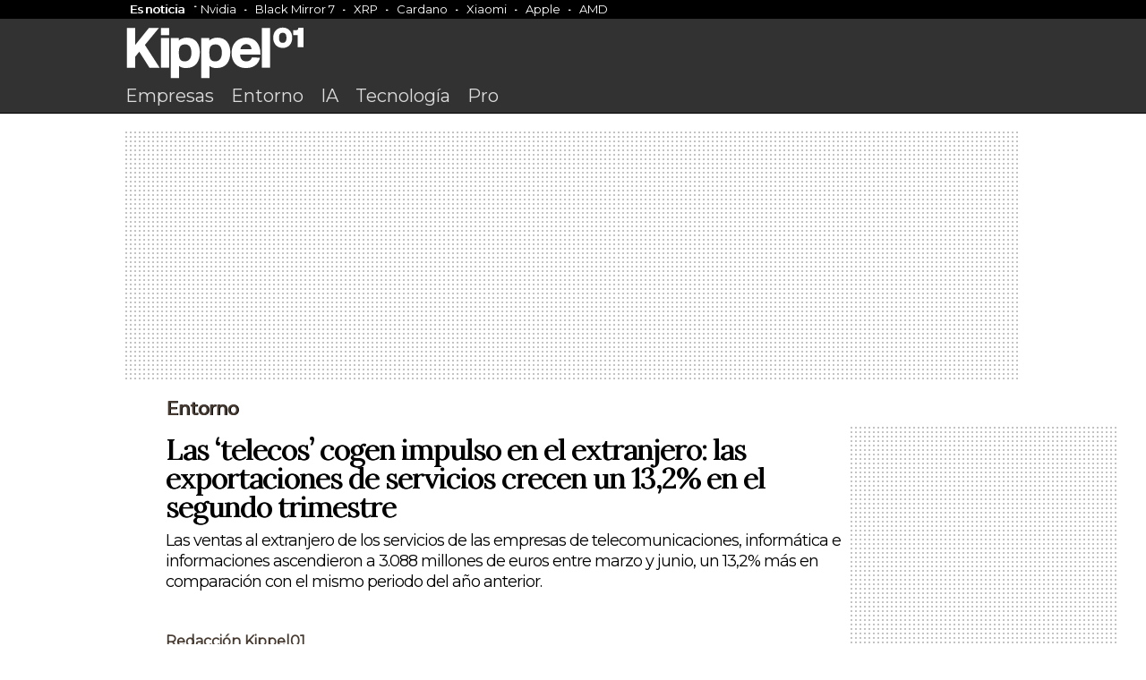

--- FILE ---
content_type: text/html; charset=UTF-8
request_url: https://www.kippel01.com/entorno/las-telecos-cogen-impulso-en-el-extranjero-las-exportaciones-de-servicios-crecen-un-132-en-el-segundo-trimestre.html
body_size: 10009
content:
<!DOCTYPE html>
<html>
<head>

  <meta name="viewport" content="width=device-width, initial-scale=1">

<link rel="apple-touch-icon" sizes="144x144" href="https://www.kippel01.com/favicon.png">
<link rel="icon" type="image/png" sizes="16x16" href="https://www.kippel01.com/favicon.png">
<link rel="manifest" href="https://www.kippel01.com/site.webmanifest">
<link rel="mask-icon" href="https://www.kippel01.com/favicon.png" color="#fff">
<link rel="shortcut icon" href="https://www.kippel01.com/favicon.png">
<link rel="canonical" href="https://www.kippel01.com/entorno/las-telecos-cogen-impulso-en-el-extranjero-las-exportaciones-de-servicios-crecen-un-132-en-el-segundo-trimestre.html" />


<meta name="robots" content="index, follow" />
<meta name="robots" content="max-image-preview:large" />

<meta name="msapplication-TileColor" content="#ffffff">
<meta name="theme-color" content="#ffffff">
<meta name="msapplication-TileColor" content="#ffffff">
<meta name="theme-color" content="#ffffff">


<link href="https://fonts.googleapis.com/css2?family=Montserrat&display=swap" rel="stylesheet">
<link href="https://fonts.googleapis.com/css2?family=Lora&display=swap" rel="stylesheet">

<link rel="stylesheet" href="https://www.kippel01.com/assets/css/styles.css?v=3.7">


<script type="text/javascript" src="https://cache.consentframework.com/js/pa/28321/c/ktWiE/stub"></script>
<script type="text/javascript" src="https://choices.consentframework.com/js/pa/28321/c/ktWiE/cmp" async></script>


<!-- Google tag (gtag.js) -->
<script async src="https://www.googletagmanager.com/gtag/js?id=G-RRE9Y5ELWL"></script>
<script>
  window.dataLayer = window.dataLayer || [];
  function gtag(){dataLayer.push(arguments);}
  gtag('js', new Date());

  gtag('config', 'G-RRE9Y5ELWL');
</script>

<!-- Google Tag Manager -->
<script>(function(w,d,s,l,i){w[l]=w[l]||[];w[l].push({'gtm.start':
new Date().getTime(),event:'gtm.js'});var f=d.getElementsByTagName(s)[0],
j=d.createElement(s),dl=l!='dataLayer'?'&l='+l:'';j.async=true;j.src=
'https://www.googletagmanager.com/gtm.js?id='+i+dl;f.parentNode.insertBefore(j,f);
})(window,document,'script','dataLayer','GTM-TH5TQD9T');</script>
<!-- End Google Tag Manager -->
 
<script type="text/javascript">
!function(){"use strict";function e(e){var t=!(arguments.length>1&&void 0!==arguments[1])||arguments[1],c=document.createElement("script");c.src=e,t?c.type="module":(c.async=!0,c.type="text/javascript",c.setAttribute("nomodule",""));var n=document.getElementsByTagName("script")[0];n.parentNode.insertBefore(c,n)}!function(t,c){!function(t,c,n){var a,o,r;n.accountId=c,null!==(a=t.marfeel)&&void 0!==a||(t.marfeel={}),null!==(o=(r=t.marfeel).cmd)&&void 0!==o||(r.cmd=[]),t.marfeel.config=n;var i="https://sdk.mrf.io/statics";e("".concat(i,"/marfeel-sdk.js?id=").concat(c),!0),e("".concat(i,"/marfeel-sdk.es5.js?id=").concat(c),!1)}(t,c,arguments.length>2&&void 0!==arguments[2]?arguments[2]:{})}(window,108,{} /* Config */)}();
</script>


<script src="https://code.jquery.com/jquery-3.7.0.min.js" integrity="sha256-2Pmvv0kuTBOenSvLm6bvfBSSHrUJ+3A7x6P5Ebd07/g=" crossorigin="anonymous"></script>

<meta name="google-adsense-account" content="ca-pub-0537899453576901">

<script async src="https://pagead2.googlesyndication.com/pagead/js/adsbygoogle.js?client=ca-pub-0537899453576901"
     crossorigin="anonymous"></script>

<title>Las ‘telecos’ cogen impulso en el extranjero: las exportaciones de servicios crecen un 13,2% en el segundo trimestre</title>
<meta name="title" content="Las ‘telecos’ cogen impulso en el extranjero: las exportaciones de servicios crecen un 13,2% en el segundo trimestre"/>

<link rel="canonical" href="https://www.kippel01.com/entorno/las-telecos-cogen-impulso-en-el-extranjero-las-exportaciones-de-servicios-crecen-un-132-en-el-segundo-trimestre.html">

<meta property="og:title" content="Las ‘telecos’ cogen impulso en el extranjero: las exportaciones de servicios crecen un 13,2% en el segundo trimestre">
<meta property="og:description" content="Las ventas al extranjero de los servicios de las empresas de telecomunicaciones, informática e informaciones ascendieron a 3.088 millones de euros entre marzo y junio, un 13,2% más en comparación con el mismo periodo del año anterior.">
<meta property="og:image" content="https://www.kippel01.com/uploads/2018/09/4316c491b45e356a292bb2f79a3223b9.jpg">
<meta property="og:url" content="https://www.kippel01.com/entorno/las-telecos-cogen-impulso-en-el-extranjero-las-exportaciones-de-servicios-crecen-un-132-en-el-segundo-trimestre.html">
<meta property="og:type" content="article">
<meta property="og:site_name" content="Kippel01">

<meta name="twitter:card" content="summary_large_image">
<meta name="twitter:title" content="Las ‘telecos’ cogen impulso en el extranjero: las exportaciones de servicios crecen un 13,2% en el segundo trimestre">
<meta name="twitter:description" content="Las ventas al extranjero de los servicios de las empresas de telecomunicaciones, informática e informaciones ascendieron a 3.088 millones de euros entre marzo y junio, un 13,2% más en comparación con el mismo periodo del año anterior.">
<meta name="twitter:image" content="https://www.kippel01.com/uploads/2018/09/4316c491b45e356a292bb2f79a3223b9.jpg">
<meta property="twitter:domain" content="kippel01.com">
<meta property="twitter:url" content="https://www.kippel01.com/entorno/las-telecos-cogen-impulso-en-el-extranjero-las-exportaciones-de-servicios-crecen-un-132-en-el-segundo-trimestre.html">




</head>
<body class="editorial">
    <!-- Google Tag Manager -->
<script>(function(w,d,s,l,i){w[l]=w[l]||[];w[l].push({'gtm.start':
new Date().getTime(),event:'gtm.js'});var f=d.getElementsByTagName(s)[0],
j=d.createElement(s),dl=l!='dataLayer'?'&l='+l:'';j.async=true;j.src=
'https://www.googletagmanager.com/gtm.js?id='+i+dl;f.parentNode.insertBefore(j,f);
})(window,document,'script','dataLayer','GTM-TH5TQD9T');</script>
<!-- End Google Tag Manager -->
    <div class="kippel-main-news">
        <div class="container">
            <div class="container"><div class="kippel-main-news-container"><div class="kippel-main-news-copy"><a href="https://www.kippel01.com/es-noticia">Es noticia</a></div><a href="https://www.kippel01.com/entorno/acciones-nvidia-caen-10-aranceles-trump-arrastrando-sector-inteligencia-artificial">Nvidia</a><a href="https://www.kippel01.com/entretenimiento/streaming/septima-temporada-black-mirror-llega-netflix-10-abril-seis-nuevos-episodios">Black Mirror 7</a><a href="https://www.kippel01.com/entorno/valor-xrp-cae-10-tras-creacion-reserva-criptomonedas">XRP</a><a href="https://www.kippel01.com/entorno/cardano-experimenta-repunte-60-tras-orden-ejecutiva-trump">Cardano</a><a href="https://www.kippel01.com/empresa/xiaomi-lanza-electrodomesticos-mercado-global-mwc-2025">Xiaomi</a><a href="https://www.kippel01.com/empresa/apple-anuncia-inversion-500-mil-millones-estados-unidos-para-crear-20000-empleos">Apple</a><a href="https://www.kippel01.com/tecnologia/amd-supera-intel-rendimiento-eficiencia-serie-ryzen-9000">AMD</a></div></div>        </div>
    </div>
    <header>
       
        <div class="kippel-editorial-nav">
            
            <div class="container">

        <a href="https://www.kippel01.com"><img class="site-logo" src="https://www.kippel01.com/assets/logos/kippel01_w.svg"></a>
                <nav>
                    <a href="https://www.kippel01.com/empresa.html">Empresas</a>
                    <a href="https://www.kippel01.com/entorno.html">Entorno</a>
                    <a href="https://www.kippel01.com/tema/ia">IA</a>
                    <a href="https://www.kippel01.com/tecnologia.html">Tecnología</a>
                    <a href="https://www.kippel01.com/pro.html">Pro</a>
                </nav>
            </div>
        </div>

    </header>
<div id="sh-header">
    
    <div id="sh-progress-bar-container">
      <div id="sh-progress-bar"></div>
    </div>

    <div id="sh-logo">
      <img src="https://www.kippel01.com/assets/logos/kippel01_logo.png" alt="Logo Kippel01">
    </div>
    <h1 id="sh-title">Las ‘telecos’ cogen impulso en el extranjero: las exportaciones de servicios crecen un 13,2% en el segundo trimestre</h1>
    
  </div>

<div class="container">

<div class="topBillboard"></div>

<script>
  // Función para insertar el código de AdSense dependiendo del tamaño de la pantalla
  function insertAd() {
    const topBillboard = document.querySelector('.topBillboard');

    // Limpiar el contenido previo
    topBillboard.innerHTML = '';

    // Verificar si es un dispositivo móvil o escritorio
    if (window.innerWidth <= 768) {  // Dispositivo móvil
      topBillboard.insertAdjacentHTML('beforeend', `
        <!-- Kippel-Top-Mobile-Billboard -->
        <ins class="adsbygoogle"
             style="display:inline-block;width:320px;height:90px"
             data-ad-client="ca-pub-0537899453576901"
             data-ad-slot="6654035733"></ins>
      `);

      // Crear y ejecutar el script de AdSense para dispositivos móviles
      const script = document.createElement('script');
      script.async = true;
      script.src = "https://pagead2.googlesyndication.com/pagead/js/adsbygoogle.js";
      script.onload = function() {
        (adsbygoogle = window.adsbygoogle || []).push({});
      };
      document.body.appendChild(script);

    } else {  // Dispositivo de escritorio
      topBillboard.insertAdjacentHTML('beforeend', `
        <ins class="adsbygoogle"
             style="display:block"
             data-ad-client="ca-pub-0537899453576901"
             data-ad-slot="2306029942"
             data-ad-format="auto"
             data-full-width-responsive="true"></ins>
      `);

      // Crear y ejecutar el script de AdSense para escritorio
      const script = document.createElement('script');
      script.async = true;
      script.src = "https://pagead2.googlesyndication.com/pagead/js/adsbygoogle.js";
      script.onload = function() {
        (adsbygoogle = window.adsbygoogle || []).push({});
      };
      document.body.appendChild(script);
    }
  }

  // Llamar a la función al cargar la página
  insertAd();

  // También llamar a la función si se redimensiona la ventana
  window.addEventListener('resize', insertAd);
</script>

    <main>
        <section>


        <aside class="complementary-content table-of-contents">
                                <div class="leftSky-Ad"></div>

<script>
    function insertSky() {
  const leftSkyAd = document.querySelector('.leftSky-Ad');

  // Verificar si es un dispositivo de escritorio
  if (window.innerWidth > 768) {  // Dispositivo de escritorio
    leftSkyAd.innerHTML = `
      <!-- Kippel-left-Sky -->
      <ins class="adsbygoogle"
           style="display:inline-block;width:180px;height:620px"
           data-ad-client="ca-pub-0537899453576901"
           data-ad-slot="7064005368"></ins>
    `;
    
    // Crear y ejecutar el script de AdSense para escritorio
    const script = document.createElement('script');
    script.async = true;
    script.src = "https://pagead2.googlesyndication.com/pagead/js/adsbygoogle.js";
    script.onload = function() {
      (adsbygoogle = window.adsbygoogle || []).push({});
    };
    document.body.appendChild(script);
  }
}

// Llamar a la función al cargar la página
insertSky();

</script>



            </aside>

            <article class="container editorial-article">
                <div class='article-breadcrumb'><a href='https://www.kippel01.com/entorno.html'>Entorno</a></div>                <h1>Las ‘telecos’ cogen impulso en el extranjero: las exportaciones de servicios crecen un 13,2% en el segundo trimestre</h1>
                <h2 class="post-entry">Las ventas al extranjero de los servicios de las empresas de telecomunicaciones, informática e informaciones ascendieron a 3.088 millones de euros entre marzo y junio, un 13,2% más en comparación con el mismo periodo del año anterior.</h2>

                <div class="article-metadata">
                    <div class="article-author-img">
                                            </div>




                    <div class="article-author-name"><a href="https://www.kippel01.com/a/redacion">Redacción Kippel01</a></div>
                    <div class="article-author-bio"></div>
                    <div class="article-date-published">Publicado: 25-09-2018 14:04</div>
                </div>
                
                                <img class='main-image' src='https://www.kippel01.com/uploads/2018/09/4316c491b45e356a292bb2f79a3223b9.jpg' class='main-image' alt='Descripción'>
                

                <p>La demanda extranjera de servicios de empresas de telecomunicaciones, informática e información crece en el segundo trimestre de 2018. Entre marzo y junio, las exportaciones de los servicios de estas compañías alcanzaron 3.088 millones de euros, un 13,2% más en comparación con el mismo periodo del año anterior.</p>
<p>Con este, las exportaciones de servicios del sector acumulan ya cinco trimestres al alza, según los datos de la Encuesta de Comercio Internacional de Servicios, publicada por el Instituto Nacional de Estadística (INE). En el primer trimestre, el valor de estas exportaciones creció un 11,5%, hasta 2.619,2 millones de euros.</p>
    <div class="intextAd ad-slot-1">
       <!-- Kippel01 - InText - Ad 1 -->
        <ins class="adsbygoogle"
            style="display:block"
            data-ad-client="ca-pub-0537899453576901"
            data-ad-slot="8960183223"
            data-ad-format="auto"
            data-full-width-responsive="true"></ins>
        <script>
            (adsbygoogle = window.adsbygoogle || []).push({});
        </script>
    </div>
<p>En los últimos tres años,&nbsp;las ventas de servicios de las empresas y entidades de telecomunicaciones, informática e información han oscilado entre 2.000 millones y 3.000 millones de euros, alcanzando su pico máximo en el último trimestre de 2017 al generar 3.194,2 millones de euros. La evolución de las exportaciones se ha mantenido en positivo ininterrumpidamente, a excepción del primer y tercer trimestre de 2015, cuando cayeron un 1,4% y un 2%, respectivamente.</p>
<div style="width: 100%; aspect-ratio: 948 / 586;"> <iframe src="https://datawrapper.dwcdn.net/0W9gz/1/" style="width: 100%; height: 100%; border: none;"></iframe> </div>
<p>En paralelo a la buena evolución de la venta de servicios al extranjero, las importaciones de este tipo de servicios también crecieron a doble dígito, con un gasto por parte de las compañías españolas de 1.578,2 millones de euros, un 16% más que respecto al mismo periodo del año pasado.</p>
<p>En el conjunto de España, las exportaciones de servicios crecieron un 3,3% en el periodo marzo-junio, hasta alcanzar 16.946,9 millones de euros.&nbsp;Por el contrario, la contratación de estos servicios a empresas o entidades extranjeras ascendió a 11.518,6 millones de euros,&nbsp;lo que se refleja en un incremento del 6,8% en relación al segundo trimestre de 2017.</p>
<div class="intextAd ad-slot-2">
<!-- Kippel01 - InText - Ad 2 -->
<ins class="adsbygoogle"
     style="display:block"
     data-ad-client="ca-pub-0537899453576901"
     data-ad-slot="3345167534"
     data-ad-format="auto"
     data-full-width-responsive="true"></ins>
<script>
     (adsbygoogle = window.adsbygoogle || []).push({});
</script>
</div>
    


                        </article>

        <script type="application/ld+json">
{
  "@context": "https://schema.org",
  "@type": "NewsArticle",
  "headline": "Las ‘telecos’ cogen impulso en el extranjero: las exportaciones de servicios crecen un 13,2% en el segundo trimestre",
  "articleSection": "Entorno",
  "description": "Las ventas al extranjero de los servicios de las empresas de telecomunicaciones, informática e informaciones ascendieron a 3.088 millones de euros entre marzo y junio, un 13,2% más en comparación con el mismo periodo del año anterior.",
  "image": [
    "https://www.kippel01.com/uploads/2018/09/4316c491b45e356a292bb2f79a3223b9.jpg"
  ],
  "articleBody": "&lt;p&gt;La demanda extranjera de servicios de empresas de telecomunicaciones, informática e información crece en el segundo trimestre de 2018. Entre marzo y junio, las exportaciones de los servicios de estas compañías alcanzaron 3.088 millones de euros, un 13,2% más en comparación con el mismo periodo del año anterior.&lt;/p&gt;&lt;p&gt;Con este, las exportaciones de servicios del sector acumulan ya cinco trimestres al alza, según los datos de la Encuesta de Comercio Internacional de Servicios, publicada por el Instituto Nacional de Estadística (INE). En el primer trimestre, el valor de estas exportaciones creció un 11,5%, hasta 2.619,2 millones de euros.&lt;/p&gt;&lt;p&gt;En los últimos tres años,&amp;nbsp;las ventas de servicios de las empresas y entidades de telecomunicaciones, informática e información han oscilado entre 2.000 millones y 3.000 millones de euros, alcanzando su pico máximo en el último trimestre de 2017 al generar 3.194,2 millones de euros. La evolución de las exportaciones se ha mantenido en positivo ininterrumpidamente, a excepción del primer y tercer trimestre de 2015, cuando cayeron un 1,4% y un 2%, respectivamente.&lt;/p&gt; &lt;div style=&quot;width: 100%; aspect-ratio: 948 / 586;&quot;&gt; &lt;iframe src=&quot;https://datawrapper.dwcdn.net/0W9gz/1/&quot; style=&quot;width: 100%; height: 100%; border: none;&quot;&gt;&lt;/iframe&gt; &lt;/div&gt;&lt;p&gt;En paralelo a la buena evolución de la venta de servicios al extranjero, las importaciones de este tipo de servicios también crecieron a doble dígito, con un gasto por parte de las compañías españolas de 1.578,2 millones de euros, un 16% más que respecto al mismo periodo del año pasado.&lt;/p&gt;&lt;p&gt;En el conjunto de España, las exportaciones de servicios crecieron un 3,3% en el periodo marzo-junio, hasta alcanzar 16.946,9 millones de euros.&amp;nbsp;Por el contrario, la contratación de estos servicios a empresas o entidades extranjeras ascendió a 11.518,6 millones de euros,&amp;nbsp;lo que se refleja en un incremento del 6,8% en relación al segundo trimestre de 2017.&lt;/p&gt;",
  "datePublished": "2018-09-25T14:04:00Z",
  "dateModified": "2018-09-25T14:04:00Z",
  "author": {
    "@type": "Person",
    "name": "Redacción Kippel01"
  },
  "publisher": {
    "@type": "Organization",
    "name": "Kippel01",
    "logo": {
      "@type": "ImageObject",
      "url": "https://www.kippel01.com/assets/logos/kippel01-logo-google.jpg",
      "width": 215,
      "height": 60
    }
  }
}
</script>

        <aside class="container-aside">
            <div class="aside-ad-container">
        <!-- Kippel01 - Editorial - aside -->
        <ins class="adsbygoogle"
            style="display:block"
            data-ad-client="ca-pub-0537899453576901"
            data-ad-slot="3348723965"
            data-ad-format="auto"
            data-full-width-responsive="true"></ins>
        <script>
            (adsbygoogle = window.adsbygoogle || []).push({});
        </script>
        </div>
        <div class="aside-ad-container aside-extra-ad-container">
          <script>
        function insertRightSky() {
  const rightSkyAd = document.querySelector('.aside-extra-ad-container');

  // Verificar si es un dispositivo de escritorio
  if (window.innerWidth > 1300) {  // Dispositivo de escritorio
    rightSkyAd.innerHTML = `
      <!-- Kippel-left-Sky -->
      <ins class="adsbygoogle"
           style="display:inline-block;width:180px;height:620px"
           data-ad-client="ca-pub-0537899453576901"
           data-ad-slot="7078037528"></ins>
    `;
    
    // Crear y ejecutar el script de AdSense para escritorio
    const script = document.createElement('script');
    script.async = true;
    script.src = "https://pagead2.googlesyndication.com/pagead/js/adsbygoogle.js";
    script.onload = function() {
      (adsbygoogle = window.adsbygoogle || []).push({});
    };
    document.body.appendChild(script);
  }
}

// Llamar a la función al cargar la página
insertRightSky();
</script>
          
        </div>
        </aside>
    </section>

    </main>
    <span class="eoa"></span>




    <div data-mrf-recirculation="editorial-more-news">
    <div class="clear"></div><aside class="editorials-container"><section class="editorials-balcony"><div class="eb-side"><span class="eb-title">Más de Entorno</span></div><div class="eb-container"><article class="eb-article eb-article-four"><img src="https://www.kippel01.com/uploads/2025/02/67a39bbda7e11.jpg"><div class="editorial-epigraph"><a href="https://www.kippel01.com/tema/openai">OpenAI</a></div><h1><a href="https://www.kippel01.com/entorno/openai-evalua-incluir-publicidad-chatgpt-para-diversificar-ingresos-generando-reacciones-industria-inteligencia-artificial">OpenAI evalúa incluir publicidad en ChatGPT para diversificar ingresos, generando reacciones en la industria de inteligencia artificial</a></h1><p>OpenAI analiza la incorporación de publicidad en ChatGPT, una estrategia que impactará la experiencia y generar opiniones encontradas en el sector.</p></article><article class="eb-article eb-article-four"><img src="https://www.kippel01.com/uploads/2026/01/697310cb9af43.jpeg"><div class="editorial-epigraph"><a href="https://www.kippel01.com/tema/nvidia">Nvidia</a></div><h1><a href="https://www.kippel01.com/entorno/jensen-huang-visitara-china-ano-nuevo-lunar-para-abordar-restricciones-ventas-chips-pesar-las-limitaciones-regulatorias">Jensen Huang visitará China antes del Año Nuevo Lunar para abordar restricciones en ventas de Chips a pesar de las limitaciones regulatorias</a></h1><p>Jensen Huang visitará China en medio de restricciones comerciales, buscando fortalecer relaciones y explorar oportunidades a pesar de las limitaciones regulatorias.</p></article><article class="eb-article eb-article-four"><img src="https://www.kippel01.com/uploads/2025/02/67a39bbda7e11.jpg"><div class="editorial-epigraph"><a href="https://www.kippel01.com/tema/ia">Inteligencia artificial</a></div><h1><a href="https://www.kippel01.com/entorno/uso-inteligencia-artificial-promesas-matrimoniales-resulta-anulacion-matrimonio-paises-bajos">Uso de inteligencia artificial en promesas matrimoniales resulta en la anulación de un matrimonio en los Países Bajos</a></h1><p>Una pareja en los Países Bajos utilizó IA para redactar sus votos, pero las implicaciones legales llevaron a la anulación de su matrimonio.</p></article><article class="eb-article eb-article-four"><img src="https://www.kippel01.com/uploads/2025/01/677ebc4954c93.jpg"><div class="editorial-epigraph"><a href="https://www.kippel01.com/tema/openai">OpenAI</a></div><h1><a href="https://www.kippel01.com/entorno/openai-planea-integrar-anuncios-chatgpt-para-diversificar-ingresos-alcanzar-25-mil-millones-dolares-anuales-2030">OpenAI planea integrar anuncios en ChatGPT para diversificar sus ingresos y alcanzar hasta 25 mil millones de dólares anuales en 2030</a></h1><p>OpenAI busca diversificar sus ingresos al integrar anuncios en ChatGPT, proyectando ingresos millonarios, pero enfrentando desafíos en privacidad y experiencia.</p></article><article class="eb-article eb-article-four"><img src="https://www.kippel01.com/uploads/2026/01/6971e9ae84cc4.jpg"><div class="editorial-epigraph"><a href="https://www.kippel01.com/tema/google.html">Google</a></div><h1><a href="https://www.kippel01.com/entorno/google-confirma-asistente-gemini-tendra-publicidad-para-mantener-confiabilidad">Google confirma que su asistente Gemini no tendrá publicidad para mantener su confiabilidad</a></h1><p>Google seguirá ofreciendo su asistente Gemini sin anuncios, priorizando confianza y calidad en un mercado cada vez más competitivo.</p></article><article class="eb-article eb-article-four"><img src="https://www.kippel01.com/uploads/2026/01/6971e983677b7.jpeg"><div class="editorial-epigraph"><a href="https://www.kippel01.com/tema/nvidia">Nvidia</a></div><h1><a href="">Trump wants Nvidia to sell powerful AI chips to Beijing. Washingtonâs China hawks are pushing back</a></h1><p>El debate sobre la exportación de chips de inteligencia artificial a China enfrenta a políticos y sectores industriales en medio de tensiones por la seguridad nacional.</p></article><article class="eb-article eb-article-four"><img src="https://www.kippel01.com/uploads/2026/01/6970d1cf673a3.jpeg"><div class="editorial-epigraph"><a href="https://www.kippel01.com/tema/ia">Inteligencia artificial</a></div><h1><a href="https://www.kippel01.com/entorno/jensen-huang-destaca-oportunidad-ofrece-robotica-inteligencia-artificial-para-europa-necesidad-ampliar-infraestructura-energetica">Jensen Huang destaca la oportunidad que ofrece la robótica con inteligencia artificial para Europa y la necesidad de ampliar su infraestructura energética</a></h1><p>Europa tiene una oportunidad histórica en robótica e inteligencia artificial, pero necesita ampliar su infraestructura energética para liderar esta revolución.</p></article><article class="eb-article eb-article-four"><img src="https://www.kippel01.com/uploads/2025/01/677ebc4954c93.jpg"><div class="editorial-epigraph"><a href="https://www.kippel01.com/tema/openai">OpenAI</a></div><h1><a href="https://www.kippel01.com/entorno/openai-enfrenta-crisis-financiera-perdidas-proyectadas-14-mil-millones-dolares-2026">OpenAI enfrenta una crisis financiera con pérdidas proyectadas de hasta 14 mil millones de dólares en 2026</a></h1><p>OpenAI, pese a su éxito, enfrenta una crisis financiera con pérdidas millonarias proyectadas y altos costos que desafían su sostenibilidad futura.</p></article><article class="eb-article eb-article-four"><img src="https://www.kippel01.com/uploads/2025/01/678e487f76e33.jpg"><div class="editorial-epigraph"><a href="https://www.kippel01.com/tema/ia">Inteligencia artificial</a></div><h1><a href="https://www.kippel01.com/entorno/openai-anuncia-incorporacion-publicidad-chatgpt-gratuito-suscripcion-chatgpt-go-para-mejorar-ingresos">OpenAI anuncia incorporación de publicidad en ChatGPT gratuito y en la suscripción ChatGPT Go para mejorar sus ingresos</a></h1><p>OpenAI introduce anuncios en ChatGPT, generando debate sobre privacidad y la evolución del modelo de negocio. Descubre los detalles y implicaciones.</p></article><article class="eb-article eb-article-four"><img src="https://www.kippel01.com/uploads/2025/01/677ebc4954c93.jpg"><div class="editorial-epigraph"><a href="https://www.kippel01.com/tema/openai">OpenAI</a></div><h1><a href="https://www.kippel01.com/entorno/openai-integra-publicidad-chatgpt-estados-unidos-planifica-expansion-internacional-para-mejorar-monetizacion">OpenAI integra publicidad en ChatGPT en Estados Unidos y planifica su expansión internacional para mejorar su monetización</a></h1><p>OpenAI introduce publicidad en ChatGPT para monetizar y cubrir pérdidas, mientras enfrenta la competencia de Apple y otras plataformas en el mercado de IA.</p></article><article class="eb-article eb-article-four"><img src="https://www.kippel01.com/uploads/2025/02/67a39bbda7e11.jpg"><div class="editorial-epigraph"><a href="https://www.kippel01.com/tema/openai">OpenAI</a></div><h1><a href="https://www.kippel01.com/entorno/openai-implementara-anuncios-chatgpt-version-gratuita-plan-go-priorizando-sostenibilidad-economica">OpenAI implementará anuncios en ChatGPT en su versión gratuita y el plan &#039;Go&#039;, priorizando la sostenibilidad económica</a></h1><p>OpenAI introduce anuncios en ChatGPT gratuito y en el plan &quot;Go&quot; para afrontar desafíos económicos y competir en un mercado cada vez más digital.</p></article><article class="eb-article eb-article-four"><img src="https://www.kippel01.com/uploads/2026/01/696acbf259b77.jpeg"><div class="editorial-epigraph"><a href="https://www.kippel01.com/tema/google.html">Google</a></div><h1><a href="https://www.kippel01.com/entorno/google-apela-decision-judicial-monopolio-busqueda-inteligencia-artificial">Google apela decisión judicial sobre monopolio en búsqueda e inteligencia artificial</a></h1><p>Google busca frenar las sanciones judiciales por su presunto monopolio en búsqueda y AI mediante una apelación en medio de un complejo proceso legal.</p></article></div></section></aside>    </div>
</div>



<script>

$(document).ready(function() {
    // Función para actualizar el mn-header-container
    function updateHeader(data) {
        $('#mnh-img').attr('src', data.img);
        $('.mnh-title').text(data.title);
        $('.mnh-subtitle').text(data.subtitle);
        $('.mnh-rating-value').text(data.rating);

        // Limpiar clases previas para el rating
        $('.mnh-rating-value').removeClass('mnh-rating-value-positive mnh-rating-value-negative');

        // Verificar el valor del rating y añadir clase correspondiente
        if (parseFloat(data.rating) > 4.0) {
            $('.mnh-rating-value').addClass('mnh-rating-value-positive');
        } else if (parseFloat(data.rating) < 2.4) {
            $('.mnh-rating-value').addClass('mnh-rating-value-negative');
        }
    }

    // Función para manejar la visibilidad del h1 y el mn-header-container
    function handleHeaderVisibility() {
        const h1Top = $('article h1').offset().top - $(window).scrollTop();
        const h1Height = $('article h1').outerHeight();
        const windowHeight = $(window).height();

        if (h1Top + h1Height > 0 && h1Top < windowHeight) {
            $('.mn-header-container').addClass('not-show');
        } else {
            $('.mn-header-container').removeClass('not-show');
        }
    }

    // Función para manejar la clase activa en la tabla de contenidos
    function handleTOCActivation() {
        $('[id^=bloc-]').each(function() {
            const id = $(this).attr('id');
            const tocLink = $('#toc-' + id);
            const blockTop = $(this).offset().top - $(window).scrollTop();
            const blockHeight = $(this).outerHeight();

            // Verificar si el bloque está en la pantalla
            if (blockTop < window.innerHeight && blockTop + blockHeight > 0) {
                tocLink.addClass('toc-element-active');
            } else {
                tocLink.removeClass('toc-element-active');
            }
        });
    }

    // Escuchar el evento de scroll
    $(window).scroll(function() {
        let highestBlock = null;
        let highestBlockTop = Infinity;

        // Revisar cada bloque en la página para determinar cuál está más visible en la parte superior
        $('[id^=bloc-]').each(function() {
            const blockTop = $(this).offset().top - $(window).scrollTop();
            if (blockTop < highestBlockTop && blockTop > -$(this).height()) {
                highestBlock = $(this);
                highestBlockTop = blockTop;
            }
        });

        // Si encontramos un bloque, extraemos los datos y actualizamos el header
        if (highestBlock) {
            const data = {
                img: highestBlock.attr('data-img') || '',
                title: highestBlock.attr('data-title') || 'Fireflies',
                subtitle: highestBlock.attr('data-subtitle') || 'Seguridad',
                rating: highestBlock.attr('data-rating') || '4.3'
            };
            updateHeader(data);
        }

        // Manejar la visibilidad del mn-header-container y activación de TOC
        handleHeaderVisibility();
        handleTOCActivation();
    });

    // Llamar inicialmente para establecer el estado correcto al cargar la página
    handleHeaderVisibility();
    handleTOCActivation();
});





$(document).ready(function() {
  var header = $('#sh-header');
  var progressBar = $('#sh-progress-bar');
  
  // Función para obtener la distancia de scroll total, teniendo en cuenta la altura del header
  function getTotalScrollDistance() {
    var mainHeight = $('main').height(); // Altura de <main>
    var windowHeight = $(window).height(); // Altura de la ventana
    var headerHeight = header.outerHeight(); // Altura del header

    // Restamos la altura del header de la distancia de scroll total
    var distance = mainHeight - windowHeight - headerHeight;
    
    // Si la distancia es negativa, significa que el contenido es más pequeño que la ventana
    if (distance < 0) {
      distance = mainHeight - windowHeight; // Ajustamos la distancia si es menor que la ventana
    }

    console.log("Distancia de scroll total calculada con <main> y el header: " + distance); // Depuración
    return distance;
  }

  // Inicializamos la distancia de scroll al cargar la página
  var totalScrollDistance = getTotalScrollDistance();
  console.log("Total scroll distance al inicio: " + totalScrollDistance); // Depuración

  // Si totalScrollDistance es 0 o negativo, no tiene sentido continuar
  if (totalScrollDistance <= 0) {
    console.log("No hay suficiente contenido para hacer scroll. La barra de progreso no puede funcionar correctamente.");
    return; // Si no hay desplazamiento, salimos para evitar problemas con el cálculo
  }

  // Debugging: Mostrar el máximo de scroll
  console.log("Máximo scroll posible usando <main> y el header: " + totalScrollDistance); // Debugging

  $(window).scroll(function() {
    var scrollTop = $(window).scrollTop();
    console.log("Scroll position: " + scrollTop); // Depuración

    // Mostrar u ocultar el header cuando se supera el scroll de 200px
    if (scrollTop > 200) {
      header.css('top', '0');
    } else {
      header.css('top', '-100px');
    }

    // Calcular el progreso de la barra de progreso
    var progress = (scrollTop / totalScrollDistance) * 100;
    progress = Math.min(100, Math.max(0, progress)); // Limitar entre 0 y 100

    console.log("Progreso de la barra: " + progress + "%"); // Depuración
    progressBar.css('width', progress + '%');
  });

  // Asegurarse de recalcular la distancia total del scroll si se redimensiona la ventana
  $(window).resize(function() {
    totalScrollDistance = getTotalScrollDistance();
    console.log("Recalculada la distancia total del scroll: " + totalScrollDistance); // Depuración
    if (totalScrollDistance <= 0) {
      console.log("No hay suficiente contenido para hacer scroll. La barra de progreso no puede funcionar correctamente.");
    }
  });

  // Recalcular la distancia total del scroll después de que el contenido se haya cargado completamente
  $(window).on('load', function() {
    totalScrollDistance = getTotalScrollDistance();
    console.log("Total scroll distance después de carga completa: " + totalScrollDistance); // Depuración
  });
});




    </script><div class="clear"></div>
<footer data-mrf-recirculation="footer-links">
    
    <div class="container">
        <div class="footer-links-nav">
            <div class="fln-copy">Secciones</div>
            <a href="https://www.kippel01.com/empresa.html">Empresa</a>
            <a href="https://www.kippel01.com/entorno.html">Entorno</a>
            <a href="https://www.kippel01.com/tecnologia.html">Tecnología</a>
            <a href="https://www.kippel01.com/pro.html">Pro</a>
            <a href="https://www.kippel01.com/avatares.html">Avatares</a>
            <a href="https://www.kippel01.com/360.html">360</a>
        </div>
        <div class="footer-links-nav">
            <div class="fln-copy">Directorios</div>
            <a href="https://www.kippel01.com/directorios/perfiles.html">Perfiles</a>
            <a href="https://www.kippel01.com/temas">Temas</a>
            <a href="https://www.kippel01.com/glosario">Glosario</a>
            <a href="https://www.kippel01.com/blogs.html">Blogs</a>
        </div>
        <div class="footer-links-nav">
            <div class="fln-copy">Kippel01</div>
            <a href="https://www.kippel01.com/quienes-somos.html">Quienes somos</a>
            <a href="https://www.kippel01.com/editorial">Editorial</a>
            <a href="https://www.kippel01.com/publicidad.html">Publicidad</a>
            <a href="https://www.kippel01.com/contactar">Contactar</a>
        </div>
        <div class="footer-links-nav">
            <div class="fln-copy">Legal</div>
            <a href="https://www.kippel01.com/aviso-legal.html">Aviso legal</a>
            <a href="https://www.kippel01.com/politica-de-cookies.html">Cookies</a>
        </div>
    </div>


    <div class="container">
        <div class="copy-footer"><span>Kippel01</span> El diario del negocio digital y las tecnologías del futuro  <div class="ir-arriba">Ir a arriba ↑</div></div>
       
    </div>

</footer>



<script>
document.querySelector('.ir-arriba').addEventListener('click', function(e) {
    e.preventDefault(); // Evita el comportamiento predeterminado del enlace
    window.scrollTo({
        top: 0,
        behavior: 'smooth' // Desplazamiento suave
    });
});

</script>
</body>


--- FILE ---
content_type: text/html
request_url: https://datawrapper.dwcdn.net/0W9gz/1/
body_size: 7828
content:
<!DOCTYPE html>
<html>
<head>
    <meta http-equiv="X-UA-Compatible" content="IE=Edge"/>
    <title>Evolución de las exportaciones de servicios en el sector TIC</title>
    <meta http-equiv="Content-Type" content="text/html; charset=utf-8">
    <meta name="viewport" content="width=device-width, initial-scale=0.95, maximum-scale=0.95, user-scalable=0" />
    <script type="text/javascript">
    if (window.parent && window.parent.postMessage) {
        window.parent.postMessage('datawrapper:vis:reload', '*');
    }
    </script>
        <!--[if lt IE 9]>
    <script src="/static/vendor/json-js/json2.min.js"></script>
    <script type="text/javascript">
        window.__ltie9 = true;
    </script>
    <![endif]-->
    
        <link rel="alternate" type="application/json+oembed" href="https://app.datawrapper.de/api/plugin/oembed?url=%2F%2Fdatawrapper.dwcdn.net%2F0W9gz%2F1%2F&amp;format=json" title="Evolución de las exportaciones de servicios en el sector TIC" />


    <link rel="stylesheet" type="text/css" href="0W9gz.all.css?v=0cb6938d"></link>

    <script type="text/javascript" charset="utf-8">
    window.__locale = 'en-US';
    </script>

      <script type="text/javascript" charset="utf-8" src="//datawrapper.dwcdn.net/assets/globalize.min.js?v=0cb6938d"></script>
        <script type="text/javascript" charset="utf-8" src="//datawrapper.dwcdn.net/assets/cultures/globalize.culture.en-US.js?v=0cb6938d"></script>
        <script type="text/javascript" charset="utf-8" src="//cdnjs.cloudflare.com/ajax/libs/underscore.js/1.8.3/underscore-min.js?v=0cb6938d"></script>
        <script type="text/javascript" charset="utf-8" src="//cdnjs.cloudflare.com/ajax/libs/jquery/1.11.1/jquery.min.js?v=0cb6938d"></script>
        <script type="text/javascript" charset="utf-8" src="/lib/vis/d3-lines-413a7f297355488471995ff5c3b069ca.min.js?v=0cb6938d"></script>
        <script type="text/javascript" charset="utf-8" src="/lib/chart-17744300efce2ebeab9d01cfe7a39e34b43d3be5.min.js?v=0cb6938d"></script>
  
    <script type="text/javascript">
        (function() {
            dw.theme.register('datawrapper-data', {"typography":{"chart":{"typeface":"Roboto","color":"#181818"},"headline":{"fontSize":22,"fontWeight":"normal","underlined":0,"cursive":0,"typeface":"Roboto"},"description":{"fontSize":14,"fontWeight":"normal","underlined":0,"cursive":0,"typeface":"Roboto"},"notes":{"fontSize":12,"fontWeight":"normal","underlined":0,"cursive":1,"color":"#656565"},"footer":{"color":"#888","fontSize":11,"fontWeight":"normal","underlined":0,"cursive":0},"links":{"color":"#18a1cd","fontWeight":"normal","underlined":0,"cursive":0}},"colors":{"general":{"background":"transparent","padding":0},"palette":["#18a1cd","#1d81a2","#15607a","#82f5cf","#00dca6","#09bb9f","#c4c4c4","#c71e1d","#fa8c00","#ffca76","#ffe59c"]},"options":{"footer":{"logo":{"enabled":0,"height":30,"position":"right"},"getTheData":{"enabled":1,"caption":"Get the data"},"embed":{"enabled":0,"caption":"Embed"},"staticImage":{"enabled":0,"caption":"Download Image"},"createdWithDatawrapper":1,"sourcePosition":"left","sourceCaption":"Source","chartCaption":"Chart:","mapCaption":"Map:","forkCaption":"based on"}},"pdf":{"fonts":{"Roboto Regular":"https:\/\/static.dwcdn.net\/css\/fonts\/roboto\/ttf\/Roboto-Regular.ttf","Roboto Light":"https:\/\/static.dwcdn.net\/css\/fonts\/roboto\/ttf\/Roboto-Light.ttf","Roboto Medium":"https:\/\/static.dwcdn.net\/css\/fonts\/roboto\/ttf\/Roboto-Medium.ttf","Roboto Bold":"https:\/\/static.dwcdn.net\/css\/fonts\/roboto\/ttf\/Roboto-Bold.ttf"},"defaultFont":"Roboto Regular","fontStack":true,"cmykColors":[]}});
        }).call(this);
    </script>


    <style type="text/css">
        @import 'https://fonts.googleapis.com/css?family=Roboto:400,500,700';
.chart {
  font-family: Roboto;
  color: #181818;
  font-size: 12px;
  background: transparent;
  margin: 0 0px;
  height: 100%;
}
.chart #header {
  min-height: 1px;
  position: relative;
  overflow: auto;
}
.chart #header .header-right {
  position: absolute;
  right: 10px;
  z-index: 20;
}
.chart h1 {
  font-family: Roboto;
  font-weight: normal;
  font-size: 22px;
  font-style: normal;
  text-decoration: none;
  margin: 0 0 10px;
  text-align: left;
}
.chart p {
  font-family: Roboto;
  font-weight: normal;
  font-size: 14px;
  font-style: normal;
  text-decoration: none;
  margin: 5px 0 10px !important;
  line-height: 17px;
}
.chart .dw-chart-notes {
  font-weight: normal;
  font-size: 12px;
  font-style: italic;
  text-decoration: none;
  color: #656565;
  margin-bottom: 5px;
  position: relative;
  margin-top: 10px;
}
.chart #footer,
.chart .dw-chart-footer {
  display: flex;
  justify-content: space-between;
  align-items: center;
  font-weight: normal;
  font-size: 11px;
  font-style: normal;
  text-decoration: none;
  color: #888;
}
.chart #footer > div > a::before,
.chart #footer > div > .source-block::before,
.chart #footer > div > .footer-block::before,
.chart .dw-chart-footer > div > a::before,
.chart .dw-chart-footer > div > .source-block::before,
.chart .dw-chart-footer > div > .footer-block::before {
  content: "•";
  display: inline-block;
}
.chart #footer > div > a:first-child::before,
.chart #footer > div > .source-block:first-child::before,
.chart #footer > div > .footer-block:first-child::before,
.chart .dw-chart-footer > div > a:first-child::before,
.chart .dw-chart-footer > div > .source-block:first-child::before,
.chart .dw-chart-footer > div > .footer-block:first-child::before {
  content: "";
  display: none;
}
.chart #footer a,
.chart .dw-chart-footer a {
  font-weight: normal;
  font-style: normal;
  text-decoration: none;
  color: #18a1cd;
}
.chart a img {
  border: 0px;
}
.chart .embed-code {
  position: absolute;
  bottom: 20px;
  left: 0;
  padding: 15px;
  background: #eee;
  color: #000;
  border-radius: 6px;
  text-transform: none;
  font-size: 1em;
  box-shadow: 2px 2px 0px rgba(0,0,0,0.4);
  z-index: 1;
}
.chart .embed-code textarea {
  width: 90%;
  margin-top: 2%;
  height: 7em;
}
.chart .hide {
  display: none;
}
.chart .embed-code .close {
  cursor: pointer;
  position: absolute;
  right: 2%;
  top: 2%;
  font-size: 1.125em;
  opacity: 0.7;
}
.chart .embed-code .close:hover {
  opacity: 1;
}
.chart .label {
  font-size: 12px;
}
.chart .label span {
  color: #333;
  text-shadow: 0 0 2px #fff;
}
.chart .label.inverted span {
  text-shadow: 0 0px 2px #000000;
  color: #fff;
}
.chart .label.outline span {
  text-shadow: 0 1px 0 #FFFFFF, 1px 0 0 #FFFFFF, 0 -1px 0 #FFFFFF, -1px 0 0 #FFFFFF, 1px 1px 0 #FFFFFF, 1px -1px 0 #FFFFFF, -1px -1px 0 #FFFFFF, -1px 1px 0 #FFFFFF, 0 2px 1px #FFFFFF, 2px 0 1px #FFFFFF, 0 -2px 1px #FFFFFF, -2px 0 1px #FFFFFF, -1px 2px 0px #FFFFFF, 2px -1px 0px #FFFFFF, -1px -2px 0px #FFFFFF, -2px -1px 0px #FFFFFF, 1px 2px 0px #FFFFFF, 2px 1px 0px #FFFFFF, 1px -2px 0px #FFFFFF, -2px 1px 0px #FFFFFF;
}
.chart .label.outline span sup {
  text-shadow: none;
}
.chart .label.highlighted {
  font-weight: bold;
}
.chart .label.highlighted,
.chart .label .label.axis {
  font-size: 12px;
  z-index: 100;
}
.chart .label.hover {
  font-weight: bold;
}
.chart .label.value span {
  font-size: 12px;
}
.chart .label.series span {
  font-size: 12px;
}
.chart .label.rotate90 {
  -moz-transform: rotate(-90deg);
  -webkit-transform: rotate(-90deg);
  -ms-transform: rotate(-90deg);
  -o-transform: rotate(-90deg);
  filter: progid:DXImageTransform.Microsoft.BasicImage(rotation=3);
}
.chart .label.smaller span {
  font-size: 80%;
}
.chart .tooltip {
  z-index: 200;
  padding-bottom: 0px;
}
.chart .tooltip .content {
  background-color: #fff;
  border: 1px solid #888;
  box-shadow: 2px 2px 2px rgba(0,0,0,0.2);
  padding: 5px 8px;
}
.chart .tooltip label {
  font-weight: 700;
}
.chart .tooltip label:after {
  content: ": ";
}
.chart .logo {
  position: absolute;
  right: 0;
  bottom: 0;
}
.chart .logo .big {
  display: none;
}
.chart svg .axis,
.chart svg .tick,
.chart svg .grid,
.chart svg rect {
  shape-rendering: crispEdges;
}
.chart .filter-links {
  height: 30px;
  overflow-x: hidden;
  overflow-y: hidden;
  border-bottom: 1px solid #ccc;
  font-size: 12px;
}
.chart .filter-links a {
  color: #666;
  height: 28px;
  line-height: 28px;
  padding: 10px;
  text-decoration: none;
}
.chart .filter-links a:hover {
  background: #fff;
  color: #222;
}
.chart .filter-links a.active {
  font-weight: bold;
  color: #000;
  box-shadow: none;
  background: #fff;
  cursor: default;
  text-decoration: none;
  border-bottom: 3px solid #555;
  padding: 10px 10px 6px 10px;
}
.chart .filter-select {
  background-color: #FFFFFF;
  border: 1px solid #CCCCCC;
  border-radius: 4px 4px 4px 4px;
  padding: 4px 6px;
  vertical-align: middle;
  font-size: 12px;
}
.chart.plain #footer {
  height: 10px;
}
.chart.js .noscript {
  display: none;
}
.chart .hidden {
  display: none;
}
.chart .label.annotation span {
  background: transparent;
}
.chart .legend-item.hover .label {
  font-weight: bold;
}
.clearfix:after {
  content: ".";
  display: block;
  clear: both;
  visibility: hidden;
  line-height: 0;
  height: 0;
}
.clearfix {
  display: inline-block;
}
html[xmlns] .clearfix {
  display: block;
}
* html .clearfix {
  height: 1%;
}
.point {
  border: 1px solid #ccc;
  display: inline-block;
  position: absolute;
  background: #fff;
  z-index: 100;
  cursor: pointer;
  height: 20px;
  width: 20px;
  border-radius: 20px;
  top: 20px;
}
.point:hover {
  background: #ebebeb;
}
.point.active {
  background: #ccc;
  height: 20px;
  width: 20px;
  border-radius: 20px;
  top: 20px;
  border-color: #888;
}
.point-label {
  position: absolute;
}
.line {
  height: 1px;
  background: #ccc;
  position: absolute;
  left: 0px;
  top: 30px;
  z-index: 1;
}
.vis-pie-chart path,
.vis-donut-chart path,
.vis-election-donut-chart path {
  stroke-width: 0.5;
}
.chart.vis-d3-lines div.d3l-main {
  position: absolute;
}
.chart.vis-d3-lines .d3l-line-label {
  position: absolute;
  width: 100px;
}
.chart.vis-d3-lines .d3l-hidden {
  display: none !important;
}
.chart.vis-d3-lines .d3l-color-key {
  position: absolute;
}
.chart.vis-d3-lines .d3l-color-key .d3l-item {
  display: inline-block;
  vertical-align: baseline;
  margin-right: 1em;
}
.chart.vis-d3-lines .d3l-color-key .d3l-item .label br {
  display: inline;
  content: ' ';
  clear: none;
}
.chart.vis-d3-lines .d3l-color-key .d3l-item .label br:after {
  content: ' ';
}
.chart.vis-d3-lines .d3l-color-key .d3l-item .d3l-key {
  display: inline-block;
  width: 10px;
  height: 10px;
  vertical-align: baseline;
  margin-right: 4px;
}
.chart.vis-d3-lines g.tooltip {
  display: none;
  pointer-events: none;
}
.chart.vis-d3-lines g.tooltip.show {
  display: block;
}
.chart.vis-d3-lines g.tooltip text {
  font-size: 90%;
  text-anchor: start;
}
.chart.vis-d3-lines g.tooltip text.bg {
  stroke: white;
  fill: white;
  stroke-width: 5;
  stroke-linejoin: round;
  stroke-linecap: round;
}
.chart.vis-d3-lines g.tooltip text tspan:first-child {
  font-weight: bold;
}
.chart.vis-d3-lines g.tooltip line {
  stroke: black;
  opacity: 0.3;
}
.chart.vis-d3-lines g.tooltip circle {
  stroke: black;
  fill: none;
  opacity: 0.3;
}
.chart.vis-d3-lines svg rect.bg {
  fill: #fff;
  fill-opacity: 0;
}
.chart.vis-d3-lines svg .x.axis line,
.chart.vis-d3-lines svg .x.ticks line {
  shape-rendering: crispEdges;
}
.chart.vis-d3-lines svg .x.axis text,
.chart.vis-d3-lines svg .x.ticks text {
  text-anchor: middle;
}
.chart.vis-d3-lines svg .y-grid line {
  shape-rendering: crispEdges;
}
.chart.vis-d3-lines svg .y-grid text {
  text-anchor: end;
}
.chart.vis-d3-lines svg .lines .line path {
  fill: none;
  stroke-width: 2;
  stroke-linejoin: round;
  stroke-linecap: round;
  stroke: navy;
}
.chart.vis-d3-lines svg .lines .line path.line-style-width-0 {
  stroke-width: 2;
}
.chart.vis-d3-lines svg .lines .line path.line-style-width-1 {
  stroke-width: 3;
}
.chart.vis-d3-lines svg .lines .line path.line-style-width-2 {
  stroke-width: 4;
}
.chart.vis-d3-lines svg .lines .line path.line-style-width-3 {
  stroke-width: 1;
}
.chart.vis-d3-lines svg .lines .line path.line-style-width-4 {
  stroke-width: 0;
}
.chart.vis-d3-lines svg .lines .line path.line-style-dash-0 {
  stroke-dasharray: none;
}
.chart.vis-d3-lines svg .lines .line path.line-style-dash-1 {
  stroke-dasharray: 0.5, 4;
}
.chart.vis-d3-lines svg .lines .line path.line-style-dash-1.line-style-width-1 {
  stroke-dasharray: 0.25, 5;
}
.chart.vis-d3-lines svg .lines .line path.line-style-dash-1.line-style-width-2 {
  stroke-dasharray: 0, 6;
}
.chart.vis-d3-lines svg .lines .line path.line-style-dash-1.line-style-width-3 {
  stroke-dasharray: 0.5, 2;
}
.chart.vis-d3-lines svg .lines .line path.line-style-dash-2 {
  stroke-dasharray: 3, 6;
}
.chart.vis-d3-lines svg .lines .line path.line-style-dash-2.line-style-width-1 {
  stroke-dasharray: 4, 8;
}
.chart.vis-d3-lines svg .lines .line path.line-style-dash-2.line-style-width-2 {
  stroke-dasharray: 5, 10;
}
.chart.vis-d3-lines svg .lines .line path.line-style-dash-2.line-style-width-3 {
  stroke-dasharray: 2, 4;
}
.chart.vis-d3-lines svg .lines .line path.line-style-dash-3 {
  stroke-dasharray: 6, 6;
}
.chart.vis-d3-lines svg .lines .line path.line-style-dash-3.line-style-width-1 {
  stroke-dasharray: 8, 8;
}
.chart.vis-d3-lines svg .lines .line path.line-style-dash-3.line-style-width-2 {
  stroke-dasharray: 10, 10;
}
.chart.vis-d3-lines svg .lines .line path.line-style-dash-3.line-style-width-3 {
  stroke-dasharray: 4, 4;
}
.chart.vis-d3-lines svg .area-fill {
  opacity: 0.2;
}
.chart.vis-d3-lines svg line.cursor {
  fill: none;
  stroke: #c00;
  opacity: 0.3;
  stroke-dasharray: 3, 2;
}
.chart.vis-d3-lines svg rect.cursor {
  fill: #c00;
  opacity: 0.2;
}
.chart.vis-d3-lines svg text.cursor-display {
  fill: #c00;
  opacity: 0.5;
  pointer-events: none;
  font-size: 10px;
  font-family: Arial;
}
.chart.vis-d3-lines svg .free-texts text {
  text-anchor: middle;
  alignment-baseline: middle;
}
.chart.vis-d3-lines svg .free-texts text.dw-bold {
  font-weight: bold;
}
.chart.vis-d3-lines svg .free-texts text.dw-italic {
  font-style: italic;
}
.chart.vis-d3-lines svg .free-texts text.dw-underline {
  text-decoration: underline;
}
.chart.vis-d3-lines svg .lbl-connect-lines path {
  stroke: black;
  stroke-dasharray: 2, 2;
  fill: none;
}
.chart.vis-d3-lines .dw-chart-body {
  position: relative;
  padding-bottom: 0px;
}
.chart.vis-d3-lines .dw-chart-body.grid-labels-inside .y-grid text {
  text-anchor: start;
}
.chart.vis-d3-lines .dw-chart-body.grid-labels-right .y-grid text {
  text-anchor: start;
}
.chart.vis-d3-lines .dw-chart-body.grid-labels-right.grid-labels-inside .y-grid text {
  text-anchor: end;
}
h1 .chart-title {
  font-weight: 500;
}

    </style>

    

<meta name="robots" content="noindex, nofollow"></head>
<body class="dw-chart chart vis-height-fit theme-datawrapper-data vis-d3-lines">
    

                        
    <div class="dw-chart-header" id="header">
                    <h1 >
                <span class="chart-title">Evolución de las exportaciones de servicios en el sector TIC</span>
            </h1>

            <p class="chart-intro">En porcentaje. Variación anual</p>
            </div>

    <div class="dw-chart-body" id="chart"></div>

        <div class="dw-chart-notes ">
        Fuente: Instituto Nacional de Estadística (INE)
    </div>
    
    
    
            <div class="dw-chart-footer" id="footer">
            <div class="footer-left">
                
                                    
                        
                                                                                <span class="footer-block source-block">
                                Source:
                            <a class="source" target="_blank" href="https://www.kippel01.com" rel="noreferrer noopener">Kippel01</a></span>
                        
                        

                                                    <span class="footer-block chart-action-data">
                                                            <a href="data">Get the data</a>
                            </span>
                        
                        
                        
                                                <span class="footer-block attribution">
                            <a href="//www.datawrapper.de/_/0W9gz/" target="_blank">Created with  Datawrapper</a>
                        </span>
                                                                        </div>
            <div class="footer-right">
                
                            </div>
        </div>
    
    
    <script type="text/javascript">
    setTimeout(function() {
        var img = document.createElement('img');
        img.setAttribute('width', 1);
        img.setAttribute('height', 1);
        img.style.float = "right";
        img.setAttribute('src', '//stats.datawrapper.de/0W9gz/pixel.gif?r='+escape(document.referrer || ''));
        document.body.appendChild(img);
    },10);
</script>



    <script type="text/javascript" charset="utf-8">

    if (document.getElementsByTagName('script').length > 0) $('body').addClass('js');

    var visJSON = {"id":"d3-lines","title":"Lines","order":40,"axes":{"x":{"accepts":["text","date","number"]},"y":{"accepts":["number"],"multiple":true}},"less":"\/var\/www\/datawrapper\/plugins\/d3-lines\/static\/d3-lines.css","options":{"g-x-axis":{"type":"group","label":"Configure x-axis","options":{"x-axis":{"type":"select-axis-column","axes":[{"id":"x","label":"Select column"}],"help":"Select the column that should be used as x axis"},"custom-range-x":{"type":"custom-range","label":"Custom range","help":"Allows you to explicitely extend the x axis to custom values. Swap min\/max to invert the axis."},"custom-ticks-x":{"type":"text","label":"Custom ticks","placeholder":"e.g. 2000,2005,2012","help":"Insert comma-separated list of custom tick values"},"x-tick-format":{"type":"custom-format-numeral","label":"Tick format","help":"help \/ number format","axis":"x","default":"YYYY"},"x-grid":{"type":"radio","label":"Grid lines","options":{"on":"show","off":"hide","ticks":"tick marks"},"default":"off"}}},"g-y-axis":{"type":"group","label":"Configure y-axis","options":{"scale-y":{"type":"radio","label":"Scale","options":{"linear":"linear","log":"logarithmic"},"default":"linear","depends-on":{"chart.min_value[y]":">=0"},"help":"For values ranging over multiple maginitudes, a logarithmic scale might be a better scale."},"y-grid-subdivide":{"type":"checkbox","label":"subdivide logarithmic grid","depends-on":{"scale-y":"log","chart.min_value[y]":">=0"},"default":true},"custom-range-y":{"type":"custom-range","label":"Custom range","help":"Allows you to explicitely extend the y axis to custom values. Swap min\/max to invert the axis."},"custom-ticks-y":{"type":"text","label":"Custom ticks","placeholder":"e.g. 10,20,50","help":"Allows setting custom axis ticks for the horizontal grid lines."},"y-grid-format":{"type":"custom-format-numeral","label":"Number format","help":"Chose a number format from the list or use a custom number formt (see numeraljs.com for a list of accepted formats)","axis":"y","default":"0,0.[00]"},"y-grid":{"type":"radio","label":"Grid lines","labelWidth":"20%","options":{"on":"show","off":"hide","ticks":"tick marks"},"default":"on"},"y-grid-labels":{"type":"radio","label":"Grid labels","labelWidth":"20%","options":{"inside":"inside","outside":"outside","auto":"automatic"},"default":"auto","help":"help \/ grid-labels"},"y-grid-label-align":{"type":"radio","label":"","labelWidth":"20%","options":{"left":"left","right":"right"},"default":"left","help":"help \/ grid-labels"}}},"g-lines":{"type":"group","label":"Customize lines","options":{"base-color":{"type":"base-color","label":"Base color"},"line-widths":{"type":"d3-lines-line-width","label":"Line width"},"line-dashes":{"type":"d3-lines-line-dashes","label":"Line dashes"},"interpolation":{"type":"select","label":"Interpolation","options":{"linear":"linear","monotone-x":"curved","cardinal":"curved (cardinal)","natural":"curved (natural)","step-after":"steps (after)","step-before":"steps (before)","step":"steps"},"default":"linear"},"fill-between":{"type":"checkbox","label":"Fill area between lines","default":false,"depends-on":{"chart.min_columns[y]":2,"chart.max_columns[y]":2}},"area-fill-color-between":{"type":"base-color","label":"Fill color","depends-on":{"fill-between":true},"default":"#cccccc"},"fill-below":{"type":"checkbox","label":"Fill area below line","defaut":false,"depends-on":{"chart.min_columns[y]":1,"chart.max_columns[y]":1}},"area-fill-color-below":{"type":"base-color","label":"Fill color","depends-on":{"fill-below":true},"default":"#cccccc"}}},"g-labeling":{"type":"group","label":"Labeling","options":{"labeling":{"type":"radio","label":"Line labels","options":{"top":"top","right":"right","off":"none"},"default":"right"},"line-value-labels":{"type":"checkbox","label":"Display final value","default":false,"depends-on":{"labeling":"top"}},"label-colors":{"type":"checkbox","label":"Use line color for labels","default":false,"depends-on":{"labeling":"right"}},"label-margin":{"type":"slider","min":0,"max":600,"default":0,"step":1,"label":"Label margin","html_after":"px<span style=\"color:#999\">&nbsp;(0 = auto)<\/span>","depends-on":{"labeling":"right"}},"show-tooltips":{"type":"checkbox","label":"Show tooltips","default":true}}},"g-symbols":{"type":"group","label":"Customize symbols","options":{"line-symbols":{"type":"checkbox","default":false,"label":"Line symbols"},"line-symbols-shape":{"type":"select","label":"Shape","options":{"circle":"circle","square":"square","diamond":"diamond","triangle_up":"triangle-up","triangle_down":"triangle-down","multiple":"multiple"},"depends-on":{"line-symbols":true},"default":"circle","help":"Chose a symbol to be displayed on the lines. Chose \"multiple\" to customize symbols for individual lines."},"line-symbols-shape-multiple":{"type":"d3-lines-line-symbol","label":"select..","depends-on":{"line-symbols-shape":"multiple","line-symbols":true}},"line-symbols-on":{"type":"radio","label":"on...","options":{"first":"first","last":"last","both":"first & last","every":"every point"},"depends-on":{"line-symbols":true},"default":"both","help":"Chose the data point on which the symbols are displayed."},"line-symbols-size":{"type":"slider","min":0.5,"max":8,"default":3.5,"step":0.5,"label":"Size","depends-on":{"line-symbols":true}},"line-symbols-opacity":{"type":"slider","min":0,"max":1,"default":1,"step":0.01,"label":"Opacity","depends-on":{"line-symbols":true}}}}},"annotate_options":{"g-annotate":{"type":"group","label":"Text annotations","options":{"text-annotations":{"type":"text-annotations","label":"Add text annotation","labels":{"font":"Font","offset":"Offset"}}}},"g-annotate-range":{"type":"group","label":"Highlight value ranges","options":{"range-annotations":{"type":"d3-lines-range-annotations","label":"Add range highlight","labels":{"font":"range-annotations \/ font","offset":"range-annotations \/ offset"}}}}},"__static_path":"assets\/plugins\/d3-lines\/","__plugin":"d3-lines","version":"4d96352c","icon":"<?xml version=\"1.0\" encoding=\"utf-8\"?>\n<!-- Generator: Adobe Illustrator 21.1.0, SVG Export Plug-In . SVG Version: 6.00 Build 0)  -->\n<svg version=\"1.1\" id=\"Ebene_1\" xmlns=\"http:\/\/www.w3.org\/2000\/svg\" xmlns:xlink=\"http:\/\/www.w3.org\/1999\/xlink\" x=\"0px\" y=\"0px\"\n\t viewBox=\"0 0 100 100\" style=\"enable-background:new 0 0 100 100;\" xml:space=\"preserve\">\n<style type=\"text\/css\">\n\t.st0{opacity:0.5;}\n<\/style>\n<path class=\"st0\" d=\"M7.9,42.7c-0.8,0-1.6,0.3-2.2,0.8c-1.6,1.2-1.7,3.4-0.5,4.9L33,83.2c0.7,0.8,1.7,1.3,2.7,1.3\n\tc0.6,0,1.4-0.3,2-0.6l28-19.4L92,66.7c0.1,0,0.2,0,0.3,0c1.9,0,3.3-1.4,3.5-3.2c0.2-2-1.3-3.7-3.2-3.8l-27.5-2.4\n\tc-0.8,0-1.6,0.2-2.3,0.6L36.5,76.3L10.6,44.1C9.9,43.2,8.9,42.7,7.9,42.7\"\/>\n<path d=\"M8.8,68.9c-0.7,0-1.6-0.3-2.2-0.7C5.1,67,4.8,64.8,6,63.3L32.8,29c1-1.3,2.8-1.7,4.3-1L62.2,40L89.4,2\n\tc1.1-1.6,3.3-1.9,4.9-0.8c1.6,1.1,1.9,3.3,0.8,4.9L66.3,46.5c-1,1.4-2.8,1.9-4.4,1.1L36.7,35.5l-25.2,32\n\tC10.9,68.5,9.9,68.9,8.8,68.9z\"\/>\n<\/svg>\n","workflow":[{"id":"upload","title":"Upload Data"},{"id":"describe","title":"Check & Describe"},{"id":"visualize","title":"Visualize"},{"id":"publish","title":"Publish & Embed"}],"svelte_workflow":"chart","locale":[]};


    __dw.init($.extend({
        chartJSON: {"id":"0W9gz","title":"Evoluci\u00f3n de las exportaciones de servicios en el sector TIC","theme":"datawrapper-data","createdAt":"2018-09-25 10:56:29","lastModifiedAt":"2018-09-25 11:07:18","type":"d3-lines","metadata":{"data":{"transpose":true,"vertical-header":true,"horizontal-header":true},"visualize":{"highlighted-series":[],"highlighted-values":[],"x-grid":"off","y-grid":"on","scale-y":"linear","labeling":"right","base-color":"#181818","fill-between":false,"label-colors":false,"label-margin":0,"line-symbols":false,"interpolation":"linear","show-tooltips":true,"x-tick-format":"YYYY","y-grid-format":"0,0.[00]","y-grid-labels":"auto","line-symbols-on":"both","y-grid-subdivide":true,"line-symbols-size":3.5,"line-value-labels":false,"line-symbols-shape":"circle","y-grid-label-align":"left","line-symbols-opacity":1,"area-fill-color-below":"#cccccc","area-fill-color-between":"#cccccc"},"describe":{"source-name":"Kippel01","source-url":"https:\/\/www.kippel01.com","number-format":"-","number-divisor":0,"number-append":"","number-prepend":"","intro":"En porcentaje. Variaci\u00f3n anual","byline":""},"publish":{"embed-width":1047,"embed-height":586,"embed-codes":{"embed-method-iframe":"<iframe src=\"\/\/datawrapper.dwcdn.net\/0W9gz\/1\/\" scrolling=\"no\" frameborder=\"0\" allowtransparency=\"true\" width=\"1047\" height=\"586\"><\/iframe>","embed-method-responsive":"<iframe id=\"datawrapper-chart-0W9gz\" src=\"\/\/datawrapper.dwcdn.net\/0W9gz\/1\/\" scrolling=\"no\" frameborder=\"0\" allowtransparency=\"true\" style=\"width: 0; min-width: 100% !important;\" height=\"586\"><\/iframe><script type=\"text\/javascript\">if(\"undefined\"==typeof window.datawrapper)window.datawrapper={};window.datawrapper[\"0W9gz\"]={},window.datawrapper[\"0W9gz\"].embedDeltas={\"100\":820,\"200\":681,\"300\":640,\"400\":613,\"500\":613,\"700\":586,\"800\":586,\"900\":586,\"1000\":586},window.datawrapper[\"0W9gz\"].iframe=document.getElementById(\"datawrapper-chart-0W9gz\"),window.datawrapper[\"0W9gz\"].iframe.style.height=window.datawrapper[\"0W9gz\"].embedDeltas[Math.min(1e3,Math.max(100*Math.floor(window.datawrapper[\"0W9gz\"].iframe.offsetWidth\/100),100))]+\"px\",window.addEventListener(\"message\",function(a){if(\"undefined\"!=typeof a.data[\"datawrapper-height\"])for(var b in a.data[\"datawrapper-height\"])if(\"0W9gz\"==b)window.datawrapper[\"0W9gz\"].iframe.style.height=a.data[\"datawrapper-height\"][b]+\"px\"});<\/script>"},"chart-height":533,"embed-heights":{"100":820,"200":681,"300":640,"400":613,"500":613,"700":586,"800":586,"900":586,"1000":586}},"annotate":{"notes":"Fuente: Instituto Nacional de Estad\u00edstica (INE)"},"json_error":null},"authorId":9367,"showInGallery":false,"language":"en-US","guestSession":null,"lastEditStep":5,"publishedAt":"2018-09-25 11:07:23","publicUrl":"\/\/datawrapper.dwcdn.net\/0W9gz\/1\/","publicVersion":1,"organizationId":null,"forkedFrom":null,"externalData":null,"forkable":false,"isFork":false,"inFolder":null},
        preview: false,
        chartLocale: 'en-US',
        themeId: 'datawrapper-data',
        visId: 'd3-lines',
        visJSON: visJSON,
        metricPrefix: {"3":"k","6":"m","9":"b","12":"t"},
        lang: 'en',
        data: "\tIT 2015\tIIT 2015\tIIIT 2015\tIVT 2015\tIT 2016\tIIT 2016\tIIIT 2016\tIVT 2016\tIT 2017\tIIT 2017\tIIIT 2017\tIVT 2017\tIT 2018\tIIT 2018\nServicios de telecomunicaciones, inform\u00e1tica e informaci\u00f3n\t-1,4\t8,4\t-2\t7,7\t11,2\t4,8\t10\t8,8\t-2\t7,3\t2\t12,2\t11,5\t13,2\n"
    }, window.__dwParams));

    if (/iP(hone|od|ad)/.test(navigator.platform)) {
        window.onload = __dw.render();
    }

    if (visJSON.height == "fixed") {
        setInterval(function() {
            var desiredHeight = $('html').outerHeight(true);
            window.parent.postMessage({
                'datawrapper-height': {
                    '0W9gz': desiredHeight
                }
            }, "*");

            window.parent.postMessage({
                sentinel: 'amp',
                type: 'embed-size',
                height: desiredHeight
            }, '*');
        }, 1000);
    }

    
    </script>

</body>
</html>


--- FILE ---
content_type: text/html; charset=utf-8
request_url: https://www.google.com/recaptcha/api2/aframe
body_size: 167
content:
<!DOCTYPE HTML><html><head><meta http-equiv="content-type" content="text/html; charset=UTF-8"></head><body><script nonce="jUTYRTAJd13bdxyZIREJ4A">/** Anti-fraud and anti-abuse applications only. See google.com/recaptcha */ try{var clients={'sodar':'https://pagead2.googlesyndication.com/pagead/sodar?'};window.addEventListener("message",function(a){try{if(a.source===window.parent){var b=JSON.parse(a.data);var c=clients[b['id']];if(c){var d=document.createElement('img');d.src=c+b['params']+'&rc='+(localStorage.getItem("rc::a")?sessionStorage.getItem("rc::b"):"");window.document.body.appendChild(d);sessionStorage.setItem("rc::e",parseInt(sessionStorage.getItem("rc::e")||0)+1);localStorage.setItem("rc::h",'1769368915629');}}}catch(b){}});window.parent.postMessage("_grecaptcha_ready", "*");}catch(b){}</script></body></html>

--- FILE ---
content_type: image/svg+xml
request_url: https://www.kippel01.com/assets/logos/kippel01_w.svg
body_size: 1724
content:
<svg id="Capa_1" data-name="Capa 1" xmlns="http://www.w3.org/2000/svg" viewBox="0 0 248.52 73.11"><defs><style>.cls-1{fill:#ffffff;}</style></defs><title>00 Logos</title><path class="cls-1" d="M240.13,1.15c-0.15,3-1.11,3.41-2.89,3.41H233.1v7h6V28.24h8.15V1.15h-7.11Z"/><path class="cls-1" d="M218.46,1c-8.29,0-13.21,6.07-13.21,14.07s4.92,14.07,13.21,14.07,13.14-6,13.14-14.07S226.68,1,218.46,1Zm0,21.09c-4.05,0-5.14-2.73-5.14-7,0-4.13,1.09-6.94,5.14-6.94,3.9,0,5.14,2.81,5.14,6.94C223.6,19.36,222.36,22.09,218.46,22.09Z"/><rect class="cls-1" x="49.39" y="15.44" width="11.4" height="40.95"/><path class="cls-1" d="M85.37,14.93c-4.67,0-8.89,1.78-11,3.85V15.44H63V70.61h11.4V53.8c2,1.93,5.48,3.11,10,3.11,13.92,0,19-10.07,19-22.07C103.43,24.63,98.18,14.93,85.37,14.93ZM82.55,47.66c-2.37,0-5-.52-6.52-2.81-1.18-1.7-1.7-4.3-1.7-8.89,0-3.55.22-6.37,1.48-8.44s3.63-3.33,7.18-3.33c7.33,0,8.74,6.66,8.74,11.63C91.73,41.36,89.66,47.66,82.55,47.66Z"/><rect class="cls-1" x="49.39" y="1.6" width="11.4" height="9.92"/><path class="cls-1" d="M127.63,14.93c-4.67,0-8.89,1.78-11,3.85V15.44H105.27V70.61h11.4V53.8c2,1.93,5.48,3.11,10,3.11,13.92,0,19-10.07,19-22.07C145.7,24.63,140.44,14.93,127.63,14.93Zm-2.81,32.73c-2.37,0-5-.52-6.52-2.81-1.18-1.7-1.7-4.3-1.7-8.89,0-3.55.22-6.37,1.48-8.44s3.63-3.33,7.18-3.33c7.33,0,8.74,6.66,8.74,11.63C134,41.36,131.93,47.66,124.82,47.66Z"/><polygon class="cls-1" points="46.52 1.6 32.67 1.6 13.79 24.92 13.79 1.6 2.09 1.6 2.09 56.39 13.79 56.39 13.79 41.13 19.34 34.32 33.41 56.39 47.56 56.39 27.12 25 46.52 1.6"/><path class="cls-1" d="M167.65,14.93c-11.77,0-20.22,8.37-20.22,21,0,12.22,6.81,21,19.92,21,14.07,0,18.81-9.26,19.4-14.37l-11.26-.22c-0.15,1.33-1.85,5.33-7.78,5.33-6.22,0-8.37-4.74-8.37-9.26H187.5V37C187.5,24,180.39,14.93,167.65,14.93Zm-7.92,15.92a7.79,7.79,0,0,1,8-7c3.56,0,7,1.93,7.41,7h-15.4Z"/><rect class="cls-1" x="189.48" y="1.6" width="11.4" height="54.8"/></svg>

--- FILE ---
content_type: application/javascript
request_url: https://datawrapper.dwcdn.net/lib/vis/d3-lines-413a7f297355488471995ff5c3b069ca.min.js?v=0cb6938d
body_size: 65509
content:
/*
 * datawrapper / vis / d3-lines v4d96352c
 * generated on 2018-10-08T13:34:34+00:00
 */
/*! datawrapper - v1.21.0 */
(function(){function getDelimiterPatterns(a,b){return new RegExp("(\\"+a+"|\\r?\\n|\\r|^)(?:"+b+"([^"+b+"]*(?:"+b+'"[^'+b+"]*)*)"+b+"|([^"+b+"\\"+a+"\\r\\n]*))","gi")}var root=this,dw={};"undefined"!=typeof exports?("undefined"!=typeof module&&module.exports&&(exports=module.exports=dw),exports.dw=dw):window.dw=dw,dw.dataset=function(a,b){function c(a){for(var b=a.name(),c=b,e=1;d.hasOwnProperty(c);)c=b+"."+e++;c!=b&&a.name(c)}var d={},e=a.slice(0);_.each(a,function(a){c(a),d[a.name()]=a}),b=_.extend(b,{});var f={columns:function(){return a},column:function(b){if(_.isString(b)){if(void 0!==d[b])return d[b];throw'No column found with that name: "'+b+'"'}if(!(b<0)){if(void 0!==a[b])return a[b];throw"No column found with that index: "+b}},numColumns:function(){return a.length},numRows:function(){return a[0].length},eachColumn:function(b){_.each(a,b)},hasColumn:function(b){return void 0!==(_.isString(b)?d[b]:a[b])},indexOf:function(b){return f.hasColumn(b)?_.indexOf(a,d[b]):-1},list:function(){return _.range(a[0].length).map(function(b){var c={};return _.each(a,function(a){c[a.name()]=a.val(b)}),c})},toCSV:function(){var b="",c=",",d='"';return _.each(a,function(a,e){var f=a.title();f.indexOf(d)>-1&&f.replace(d,"\\"+d),f.indexOf(c)>-1&&(f=d+f+d),b+=(e>0?c:"")+f}),_.each(_.range(f.numRows()),function(e){b+="\n",_.each(a,function(a,f){var g=""+("date"==a.type()?a.raw(e):a.val(e));g.indexOf(d)>-1&&g.replace(d,"\\"+d),g.indexOf(c)>-1&&(g=d+g+d),b+=(f>0?c:"")+g})}),b},filterColumns:function(b){return a=_.filter(a,function(a){return!b[a.name()]}),_.each(b,function(a,b){a&&d[b]&&delete d[b]}),f},eachRow:function(a){var b;for(b=0;b<f.numRows();b++)a(b);return f},add:function(b){return c(b),a.push(b),d[b.name()]=b,e.push(b),f},reset:function(){return a=e.slice(0),d={},_.each(a,function(a){d[a.name()]=a}),f},limitRows:function(b){return _.each(a,function(a){a.limitRows(b)}),f},limitColumns:function(b){return a.length>b&&(a.length=b,e.length=b),f},columnOrder:function(b){return arguments.length?(a.length=0,b.forEach(function(b){a.push(e[b])}),f):a.map(function(a){return e.indexOf(a)})}};return f},dw.column=function(a,b,c){function d(a){return null!==a&&void 0!==a&&""!==a}function e(a){if(_.every(b,_.isNumber))return dw.column.types.number();if(_.every(b,_.isDate))return dw.column.types.date();var c,e=[dw.column.types.date(a),dw.column.types.number(a),dw.column.types.text()],f=b.filter(d).length;return _.each(b,function(a){_.each(e,function(b){b.parse(a)})}),_.every(e,function(a){return a.errors()/f<.1&&(c=a),!c}),_.isUndefined(c)&&(c=e[2]),c}var f=_.shuffle(_.range(b.length)).filter(function(a){return d(b[a])}).slice(0,200).map(function(a){return b[a]});c=c?dw.column.types[c](f):e(f);var g,h,i,j=b.slice(0),k={name:function(){return arguments.length?(a=arguments[0],k):dw.utils.purifyHtml(a)},title:function(){return arguments.length?(i=arguments[0],k):dw.utils.purifyHtml(i||a)},length:b.length,val:function(a,d){if(arguments.length){var e=d?j:b;return a<0&&(a+=e.length),c.parse(dw.utils.purifyHtml(e[a]))}},values:function(a){var d=a?j:b;return d=_.map(d,function(a){return dw.utils.purifyHtml(a)}),_.map(d,c.parse)},each:function(a){for(var c=0;c<b.length;c++)a(k.val(c),c)},raw:function(a,c){return arguments.length?2==arguments.length?(b[a]=c,k):dw.utils.purifyHtml(b[a]):b},type:function(a){if(!0===a)return c;if(_.isString(a)){if(dw.column.types[a])return c=dw.column.types[a](f),k;throw"unknown column type: "+a}return c.name()},range:function(){return!!c.toNum&&(g||(g=[Number.MAX_VALUE,-Number.MAX_VALUE],k.each(function(a){a=c.toNum(a),_.isNumber(a)&&!_.isNaN(a)&&(a<g[0]&&(g[0]=a),a>g[1]&&(g[1]=a))}),g[0]=c.fromNum(g[0]),g[1]=c.fromNum(g[1])),g)},total:function(){return!!c.toNum&&(h||(h=0,k.each(function(a){h+=c.toNum(a)}),h=c.fromNum(h)),h)},filterRows:function(a){return b=[],arguments.length?_.each(a,function(a){b.push(j[a])}):b=j.slice(0),k.length=b.length,g=h=!1,k},toString:function(){return a+" ("+c.name()+")"},indexOf:function(a){return _.find(_.range(b.length),function(b){return k.val(b)==a})},limitRows:function(a){j.length>a&&(j.length=a,b.length=a,k.length=a)}};return k},dw.column.types={},dw.column.types.text=function(){return{parse:_.identity,errors:function(){return 0},name:function(){return"text"},formatter:function(){return _.identity},isValid:function(){return!0},format:function(){}}},dw.column.types.number=function(a){function b(a,b){return 0===a?0:Math.round(b-Math.ceil(Math.log(Math.abs(a))/Math.LN10))}var c,d=0,e={"-.":/^ *[-–—]?[0-9]*(\.[0-9]+)?(e[+-][0-9]+)?%? *$/,"-,":/^ *[-–—]?[0-9]*(,[0-9]+)?%? *$/,",.":/^ *[-–—]?[0-9]{1,3}(,[0-9]{3})*(\.[0-9]+)?%? *$/,".,":/^ *[-–—]?[0-9]{1,3}(\.[0-9]{3})*(,[0-9]+)?%? *$/," .":/^ *[-–—]?[0-9]{1,3}( [0-9]{3})*(\.[0-9]+)?%? *$/," ,":/^ *[-–—]?[0-9]{1,3}( [0-9]{3})*(,[0-9]+)?%? *$/," .":/^ *[-–—]?[0-9]{1,3}( [0-9]{3})*(\.[0-9]+)?%? *$/," ,":/^ *[-–—]?[0-9]{1,3}( [0-9]{3})*(,[0-9]+)?%? *$/," .":/^ *[-–—]?[0-9]{1,3}( [0-9]{3})*(\.[0-9]+)?%? *$/," ,":/^ *[-–—]?[0-9]{1,3}( [0-9]{3})*(,[0-9]+)?%? *$/,"'.":/^ *[-–—]?[0-9]{1,3}('[0-9]{3})*(\.[0-9]+)?%? *$/},f={"-.":"1234.56","-,":"1234,56",",.":"1,234.56",".,":"1.234,56"," .":"1 234.56"," ,":"1 234,56"," .":"1 234.56"," ,":"1 234,56"," .":"1 234.56"," ,":"1 234,56"},g={na:1,"n/a":1,"-":1,":":1},h={},i=["-.",0];a=a||[],_.each(a,function(a){_.each(e,function(b,c){void 0===h[c]&&(h[c]=0),b.test(a)&&(h[c]+=1,h[c]>i[1]&&(i[0]=c,i[1]=h[c]))})}),c=i[0];var j={parse:function(a){if(_.isNumber(a)||_.isUndefined(a)||_.isNull(a))return a;var b=a.replace("%","").replace("–","-").replace("—","-");return"-"!=c[0]&&(b=b.replace(new RegExp("."==c[0]?"\\.":c[0],"g"),"")),"."!=c[1]&&(b=b.replace(c[1],".")),isNaN(b)||""===b?(g[b.toLowerCase()]||""===b||d++,a):Number(b)},toNum:function(a){return a},fromNum:function(a){return a},errors:function(){return d},name:function(){return"number"},formatter:function(a){var c=a["number-format"]||"-",d=Number(a["number-divisor"]||0),e=(a["number-append"]||"").replace(/ /g," "),f=(a["number-prepend"]||"").replace(/ /g," ");return function(a,g,h){if(isNaN(a))return a;var i=c;if(0!==d&&"-"==i&&(i="n1"),0!==d&&(a=Number(a)/Math.pow(10,d)),"s"==i.substr(0,1)){var j=+i.substr(1);i="n"+Math.max(0,b(a,j))}return h&&(i="n0"),"-"==i&&(i=dw.utils.equalish(a,Math.round(a))?"n0":dw.utils.equalish(a,.1*Math.round(10*a))?"n1":dw.utils.equalish(a,.01*Math.round(100*a))?"n2":dw.utils.equalish(a,.001*Math.round(1e3*a))?"n3":dw.utils.equalish(a,1e-4*Math.round(1e4*a))?"n4":dw.utils.equalish(a,1e-5*Math.round(1e5*a))?"n5":"n6"),a=Globalize.format(a,"-"!=i?i:null),g?f+a+e:a}},isValid:function(a){return""===a||g[String(a).toLowerCase()]||_.isNumber(j.parse(a))},ambiguousFormats:function(){var a=[];return _.each(h,function(b,c){b==i[1]&&a.push([c,f[c]])}),a},format:function(a){return arguments.length?(c=a,j):c}};return j},dw.column.types.date=function(){function a(){return new RegExp(g+Array.prototype.slice.call(arguments).join(" *")+h,"i")}function b(a,b){var c=p[b];return _.isRegExp(c.test)?c.test.test(a):c.test(a,b)}function c(a,b){var c=p[b];return _.isRegExp(c.parse)?a.match(c.parse):c.parse(a,b)}function d(a,b,c){var d=new Date(Date.UTC(a,0,3));return d.setUTCDate(3-d.getUTCDay()+7*(b-1)+parseInt(c,10)),d}function e(a){var b=a.getUTCDay(),c=new Date(a.valueOf());c.setDate(c.getDate()-(b+6)%7+3);var d=c.getUTCFullYear(),e=Math.floor((c.getTime()-new Date(d,0,1,-6))/864e5);return[d,1+Math.floor(e/7),b>0?b:7]}function f(a,b){return 12!=a?a+("pm"==b?12:0):"am"==b?0:12}var g=/^ */.source,h=/[\*']* *$/.source,i=/[ \-\/\.]?/.source,j=/[ \-\/\.]/.source,k=/[ \-\/\.,]/.source,l=/[ \-\|T]/.source,m={YY:{parse:/['’‘]?(\d{2})/},YYYY:{test:/([12]\d{3})/,parse:/(\d{4})/},YYYY2:{test:/(?:1[7-9]|20)\d{2}/,parse:/(\d{4})/},H:{parse:/h([12])/},Q:{parse:/q([1234])/},W:{parse:/w([0-5]?[0-9])/},Mm:{test:/m?(0?[1-9]|1[0-2])/,parse:/m?(0?[1-9]|1[0-2])/},MM:{test:/(0?[1-9]|1[0-2])/,parse:/(0?[1-9]|1[0-2])/},DD:{parse:/(0?[1-9]|[1-2][0-9]|3[01])/},DOW:{parse:/([0-7])/},HHMM:{parse:/(0?\d|1\d|2[0-3]):([0-5]\d)(?::([0-5]\d))? *(am|pm)?/}},n={0:["jan","january","januar","jänner","jän","janv","janvier","ene","enero","gen","gennaio","janeiro"],1:["feb","february","febr","februar","fév","févr","février","febrero","febbraio","fev","fevereiro"],2:["mar","mär","march","mrz","märz","mars","mars","marzo","marzo","março"],3:["apr","april","apr","april","avr","avril","abr","abril","aprile"],4:["may","mai","mayo","mag","maggio","maio","maj"],5:["jun","june","juni","juin","junio","giu","giugno","junho"],6:["jul","july","juli","juil","juillet","julio","lug","luglio","julho"],7:["aug","august","août","ago","agosto"],8:["sep","september","sept","septembre","septiembre","set","settembre","setembro"],9:["oct","october","okt","oktober","octobre","octubre","ott","ottobre","out","outubro"],10:["nov","november","november","novembre","noviembre","novembre","novembro"],11:["dec","december","dez","des","dezember","déc","décembre","dic","diciembre","dicembre","desember","dezembro"]},o={};_.each(n,function(a,b){_.each(a,function(a){o[a]=b})}),m.MMM={parse:new RegExp("("+_.flatten(_.values(n)).join("|")+")")},_.each(m,function(a,b){a.parse=a.parse.source,_.isRegExp(a.test)?a.test=a.test.source:a.test=a.parse});var p={YYYY:{test:a(m.YYYY2.test),parse:a(m.YYYY2.parse),precision:"year"},"YYYY-H":{test:a(m.YYYY.test,i,m.H.test),parse:a(m.YYYY.parse,i,m.H.parse),precision:"half"},"H-YYYY":{test:a(m.H.test,j,m.YYYY.test),parse:a(m.H.parse,j,m.YYYY.parse),precision:"half"},"YYYY-Q":{test:a(m.YYYY.test,i,m.Q.test),parse:a(m.YYYY.parse,i,m.Q.parse),precision:"quarter"},"Q-YYYY":{test:a(m.Q.test,j,m.YYYY.test),parse:a(m.Q.parse,j,m.YYYY.parse),precision:"quarter"},"YYYY-M":{test:a(m.YYYY.test,i,m.Mm.test),parse:a(m.YYYY.parse,i,m.Mm.parse),precision:"month"},"M-YYYY":{test:a(m.MM.test,j,m.YYYY.test),parse:a(m.MM.parse,j,m.YYYY.parse),precision:"month"},"YYYY-MMM":{test:a(m.YYYY.test,j,m.MMM.parse),parse:a(m.YYYY.parse,j,m.MMM.parse),precision:"month"},"MMM-YYYY":{test:a(m.MMM.parse,j,m.YYYY.test),parse:a(m.MMM.parse,j,m.YYYY.parse),precision:"month"},"MMM-YY":{test:a(m.MMM.parse,j,m.YY.test),parse:a(m.MMM.parse,j,m.YY.parse),precision:"month"},MMM:{test:a(m.MMM.parse),parse:a(m.MMM.parse),precision:"month"},"YYYY-WW":{test:a(m.YYYY.test,i,m.W.test),parse:a(m.YYYY.parse,i,m.W.parse),precision:"week"},"WW-YYYY":{test:a(m.W.test,j,m.YYYY.test),parse:a(m.W.parse,j,m.YYYY.parse),precision:"week"},"MM/DD/YYYY":{test:a(m.MM.test,"([\\-\\/])",m.DD.test,"\\2",m.YYYY.test),parse:a(m.MM.parse,"([\\-\\/])",m.DD.parse,"\\2",m.YYYY.parse),precision:"day"},"DD/MM/YYYY":{test:a(m.DD.test,"([\\-\\.\\/ ?])",m.MM.test,"\\2",m.YYYY.test),parse:a(m.DD.parse,"([\\-\\.\\/ ?])",m.MM.parse,"\\2",m.YYYY.parse),precision:"day"},"DD/MMM/YYYY":{test:a(m.DD.test,"([\\-\\.\\/ ?])",m.MMM.test,"\\2",m.YYYY.test),parse:a(m.DD.parse,"([\\-\\.\\/ ?])",m.MMM.parse,"\\2",m.YYYY.parse),precision:"day"},"DD/MMM/YY":{test:a(m.DD.test,"([\\-\\.\\/ ?])",m.MMM.test,"\\2",m.YY.test),parse:a(m.DD.parse,"([\\-\\.\\/ ?])",m.MMM.parse,"\\2",m.YY.parse),precision:"day"},"YYYY-MM-DD":{test:a(m.YYYY.test,"([\\-\\.\\/ ?])",m.MM.test,"\\2",m.DD.test),parse:a(m.YYYY.parse,"([\\-\\.\\/ ?])",m.MM.parse,"\\2",m.DD.parse),precision:"day"},"MMM-DD-YYYY":{test:a(m.MMM.test,j,m.DD.test,k,m.YYYY.test),parse:a(m.MMM.parse,j,m.DD.parse,k,m.YYYY.parse),precision:"day"},"YYYY-WW-d":{test:a(m.YYYY.test,i,m.W.test,j,m.DOW.test),parse:a(m.YYYY.parse,i,m.W.parse,j,m.DOW.parse),precision:"day"},"MM/DD/YYYY HH:MM":{test:a(m.MM.test,"([\\-\\/])",m.DD.test,"\\2",m.YYYY.test,l,m.HHMM.test),parse:a(m.MM.parse,"([\\-\\/])",m.DD.parse,"\\2",m.YYYY.parse,l,m.HHMM.parse),precision:"day-minutes"},"DD.MM.YYYY HH:MM":{test:a(m.DD.test,"([\\-\\.\\/ ?])",m.MM.test,"\\2",m.YYYY.test,l,m.HHMM.test),parse:a(m.DD.parse,"([\\-\\.\\/ ?])",m.MM.parse,"\\2",m.YYYY.parse,l,m.HHMM.parse),precision:"day-minutes"},"YYYY-MM-DD HH:MM":{test:a(m.YYYY.test,"([\\-\\.\\/ ?])",m.MM.test,"\\2",m.DD.test,l,m.HHMM.test),parse:a(m.YYYY.parse,"([\\-\\.\\/ ?])",m.MM.parse,"\\2",m.DD.parse,l,m.HHMM.parse),precision:"day-minutes"}};return function(a){var g,h=0,i={},j=["",0];a=a||[],_.each(p,function(c,d){_.each(a,function(a){void 0===i[d]&&(i[d]=0),b(a,d)&&(i[d]+=1,i[d]>j[1]&&(j[0]=d,j[1]=i[d]))})}),g=j[0];var k={parse:function(a){function e(a){return a=+a,a<20?2e3+a:1900+a}if(_.isDate(a)||_.isUndefined(a))return a;if(!g||!_.isString(a))return h++,a;var i=c(a.toLowerCase(),g);if(!i)return h++,a;b(a,g)||h++;var j=(new Date).getFullYear();switch(g){case"YYYY":return new Date(i[1],0,1);case"YYYY-H":return new Date(i[1],6*(i[2]-1),1);case"H-YYYY":return new Date(i[2],6*(i[1]-1),1);case"YYYY-Q":return new Date(i[1],3*(i[2]-1),1);case"Q-YYYY":return new Date(i[2],3*(i[1]-1),1);case"YYYY-M":return new Date(i[1],i[2]-1,1);case"M-YYYY":return new Date(i[2],i[1]-1,1);case"YYYY-MMM":return new Date(+i[1],o[i[2]],1);case"MMM-YYYY":return new Date(+i[2],o[i[1]],1);case"MMM-YY":return new Date(e(+i[2]),o[i[1]],1);case"MMM":return new Date(j,o[i[1]],1);case"YYYY-WW":return d(i[1],i[2],1);case"WW-YYYY":return d(i[2],i[1],1);case"YYYY-WW-d":return d(i[1],i[2],i[3]);case"YYYY-MM-DD":return new Date(i[1],i[3]-1,i[4]);case"DD/MM/YYYY":return new Date(i[4],i[3]-1,i[1]);case"DD/MMM/YYYY":return new Date(i[4],o[i[3]],i[1]);case"DD/MMM/YY":return new Date(e(i[4]),o[i[3]],i[1]);case"MM/DD/YYYY":return new Date(i[4],i[1]-1,i[3]);case"MMM-DD-YYYY":return new Date(i[3],o[i[1]],i[2]);case"YYYY-MM-DD HH:MM":return new Date(+i[1],i[3]-1,+i[4],f(+i[5],i[8]),+i[6]||0,+i[7]||0);case"DD.MM.YYYY HH:MM":return new Date(+i[4],i[3]-1,+i[1],f(+i[5],i[8]),+i[6]||0,+i[7]||0);case"MM/DD/YYYY HH:MM":return new Date(+i[4],i[1]-1,+i[3],f(+i[5],i[8]),+i[6]||0,+i[7]||0);default:console.warn("unknown format",g)}return h++,a},toNum:function(a){return a.getTime()},fromNum:function(a){return new Date(a)},errors:function(){return h},name:function(){return"date"},format:function(a){return arguments.length?(g=a,k):g},precision:function(){return p[g].precision},formatter:function(a){if(!g)return _.identity;var b=Globalize.culture().calendar.patterns.M.replace("MMMM","MMM");switch(p[g].precision){case"year":return function(a){return _.isDate(a)?a.getFullYear():a};case"half":return function(a){return _.isDate(a)?a.getFullYear()+" H"+(a.getMonth()/6+1):a};case"quarter":return function(a){return _.isDate(a)?a.getFullYear()+" Q"+(a.getMonth()/3+1):a};case"month":return function(a){return _.isDate(a)?Globalize.format(a,"MMM yy"):a};case"week":return function(a){return _.isDate(a)?e(a).slice(0,2).join(" W"):a};case"day":return function(a,b){return _.isDate(a)?Globalize.format(a,b?"D":"d"):a};case"day-minutes":return function(a){return _.isDate(a)?Globalize.format(a,b).replace(" ","&nbsp;")+" - "+Globalize.format(a,"t").replace(" ","&nbsp;"):a};case"day-seconds":return function(a){return _.isDate(a)?Globalize.format(a,"T").replace(" ","&nbsp;"):a}}},isValid:function(a){return _.isDate(k.parse(a))},ambiguousFormats:function(){var a=[];return _.each(i,function(b,c){b==j[1]&&a.push([c,c])}),a}};return k}}(),dw.datasource={},dw.datasource.delimited=function(a){function b(){if(a.url)return $.ajax({url:a.url+(a.url.indexOf("?")>-1?"&":"?")+"v="+(new Date).getTime(),method:"GET",dataType:"text"}).then(function(b){return new DelimitedParser(a).parse(b)});if(a.csv||""===a.csv){var b=$.Deferred(),c=b.then(function(b){return new DelimitedParser(a).parse(b)});return b.resolve(a.csv),c}throw"you need to provide either an URL or CSV data."}return{dataset:b,parse:function(){return new DelimitedParser(a).parse(a.csv)}}};var DelimitedParser=function(a){a=_.extend({delimiter:"auto",quoteChar:'"',skipRows:0,emptyValue:null,transpose:!1,firstRowIsHeader:!0},a),this.__delimiterPatterns=getDelimiterPatterns(a.delimiter,a.quoteChar),this.opts=a};_.extend(DelimitedParser.prototype,{parse:function(a){function b(a,b,c){c=c||",";for(var d,e=[[]],f=null;f=a.exec(b);){var g=f[1];g.length&&g!=c&&e.push([]),d=f[2]?f[2].replace(new RegExp('""',"g"),'"'):f[3],e[e.length-1].push(d)}e[0][0].substr(0,1)==h&&(e[0][0]=e[0][0].substr(1));var i=e.length-1,j=e[i].length-1,k=e[i][j].length-1;return e[i][j].substr(k)==h&&(e[i][j]=e[i][j].substr(0,k)),e.slice(1)}function c(a){var b=a,c=b.length?b.length:0,d=b[0]instanceof Array?b[0].length:0;if(0===d||0===c)return[];var e,f,g=[];for(e=0;e<d;e++)for(g[e]=[],f=0;f<c;f++)g[e][f]=b[f][e];return g}function d(a){var b=[],c={},d=a.length,e=a[0].length,g=f.skipRows,h=[];f.firstRowIsHeader&&(h=a[g],g++);for(var i=0;i<e;i++){var j=_.isString(h[i])?h[i].replace(/^\s+|\s+$/g,""):"",k=""!==j?"":1;for(j=""!==j?j:"X.";void 0!==c[j+k];)k=""===k?1:k+1;b.push({name:j+k,data:[]}),c[j+k]=!0}return _.each(_.range(g,d),function(c){_.each(b,function(b,d){b.data.push(""!==a[c][d]?a[c][d]:f.emptyValue)})}),b=_.map(b,function(a){return dw.column(a.name,a.data)}),dw.dataset(b)}var e=this,f=this.opts;e.__rawData=a,"auto"==f.delimiter&&(f.delimiter=e.guessDelimiter(a,f.skipRows),e.__delimiterPatterns=getDelimiterPatterns(f.delimiter,f.quoteChar));var g,h="|"!=f.delimiter?"|":"#";return a=h+"\n"+a.replace(/\s+$/g,"")+h,g=b(this.__delimiterPatterns,a,f.delimiter),f.transpose&&(g=c(g)),d(g)},guessDelimiter:function(a){var b=0,c=-1,d=this,e=["\t",";","|",","];return _.each(e,function(e,f){var g=getDelimiterPatterns(e,d.quoteChar),h=a.match(g).length;"\t"==e&&(h*=1.15),h>b&&(b=h,c=f)}),e[c]}}),dw.utils={minMax:function(a){var b=[Number.MAX_VALUE,-Number.MAX_VALUE];return _.each(a,function(a){b[0]=Math.min(b[0],a.range()[0]),b[1]=Math.max(b[1],a.range()[1])}),b},dateFormat:function(a){function b(a){return function(b){d=!e||b.getMonth()!=e.getMonth(),e=b;for(var c=a.length-1,f=a[c];!f[1](b);)f=a[--c];return f[0](b)}}function c(a){return function(b){var c=Globalize.format(b,a);return"htt"!=a?c:c.toLowerCase()}}var d=!0,e=!1,f=function(a){return{date:"de"==a?"dd.":"dd",hour:"en"!=a?"H:00":"htt",minute:"de"==a?"H:mm":"h:mm",mm:"de"==a?"d.M.":"MM/dd",mmm:"de"==a?"d.MMM":"MMM dd",mmmm:"de"==a?"d. MMMM":"MMMM dd"}}(Globalize.culture().language);return b([[c("yyyy"),function(){return!0}],[c("MMM"),function(a){return 0!==a.getMonth()}],[c(f.date),function(a){return 1!=a.getDate()}],[c(a<7?f.mm:f.mmm),function(a){return 1!=a.getDate()&&d}],[c(f.hour),function(a){return a.getHours()}],[c(f.minute),function(a){return a.getMinutes()}],[c(":ss"),function(a){return a.getSeconds()}],[c(".fff"),function(a){return a.getMilliseconds()}]])},longDateFormat:function(a){return function(b){if("date"!=a.type())return b;switch(a.type(!0).precision()){case"year":return b.getFullYear();case"quarter":return b.getFullYear()+" Q"+(b.getMonth()/3+1);case"month":return Globalize.format(b,"MMM yy");case"day":return Globalize.format(b,"MMM d");case"minute":return Globalize.format(b,"t");case"second":return Globalize.format(b,"T")}}},columnNameColumn:function(a){var b=_.map(a,function(a){return a.title()});return dw.column("",b)},name:function(a){return _.isFunction(a.name)?a.name():_.isString(a.name)?a.name:a},getMaxChartHeight:function(){function a(a,b){return getComputedStyle($(a).get(0))[b].replace("px","")}var b=$(window).height()-8;$.support.leadingWhitespace||(b-=15),$("body > *").each(function(a,c){function d(a){return f.split(" ").indexOf(a)>-1}var e=c.tagName.toLowerCase(),f=$(c).attr("class")||"";"script"==e||"style"==e||"chart"==c.id||$(c).attr("aria-hidden")||d("tooltip")||d("vg-tooltip")||d("hidden")||d("qtip")||d("container")||d("noscript")||d("hidden")||d("filter-ui")||d("dw-chart-body")||(b-=$(c).outerHeight(!0))});var c=["padding-top","padding-bottom","margin-top","margin-bottom","border-top-width","border-bottom-width"];return["body","body #chart"].forEach(function(d){c.forEach(function(c){b-=a(d,c)})}),b},purifyHtml:function(a,b){function c(a,b){if(null===a)return null;if(a=String(a),a.indexOf("<")<0||a.indexOf(">")<0)return a;if(a=d(a,b),"undefined"==typeof document)return a;var c=document.createElement("div");c.innerHTML=a;for(var e=c.querySelectorAll("*"),f=0;f<e.length;f++)for(var g=0;g<e[f].attributes.length;g++){var h=e[f].attributes[g];h.specified&&"on"==h.name.substr(0,2)&&e[f].removeAttribute(h.name)}return c.innerHTML}function d(a,b){b=(((void 0!==b?b||"":g)+"").toLowerCase().match(/<[a-z][a-z0-9]*>/g)||[]).join("");for(var c=a,d=a;;)if(c=d,d=c.replace(f,"").replace(e,function(a,c){return b.indexOf("<"+c.toLowerCase()+">")>-1?a:""}),c===d)return d}var e=/<\/?([a-z][a-z0-9]*)\b[^>]*>/gi,f=/<!--[\s\S]*?-->|<\?(?:php)?[\s\S]*?\?>/gi,g="<a><b><br><br/><i><strong><sup><sub><strike><u><em><tt>";return dw.utils.purifyHtml=c,c(a,b)},significantDimension:function(a){function b(a){return dw.utils.round(a,f)}var c,d,e=[],f=0,g=_.uniq(a),h=g.length,i=Math.floor(.8*h);if(g.length<3)return Math.round(g.reduce(function(a,b){if(!b)return a;var c=Math.log(Math.abs(b))/Math.LN10;return c<8&&c>-3?a+Math.min(3,dw.utils.tailLength(g[0])):a+(c>0?-1*(c-1):-1*c)},0)/g.length);_.uniq(_.map(g,b)).length>i?(c=function(){return _.uniq(e).length==h},d=-1):(c=function(){return _.uniq(e).length<=i},d=1);var j=100;do{e=_.map(g,b),f+=d}while(c()&&j-- >0);return j<10&&console.warn("maximum iteration reached",a,e,f),d<0?f+=2:f--,f},tailLength:function(a){return String(a-Math.floor(a)).replace(/00000*[0-9]+$/,"").replace(/99999*[0-9]+$/,"").length-2},round:function(a,b){var c=Math.pow(10,b);return Math.round(a*c)/c},smartRound:function(a,b){var c=dw.utils.significantDimension(a);return c+=b||0,_.map(a,function(a){return dw.utils.round(a,c)})},nearest:function(a,b){var c,d=Number.MAX_VALUE;return _.each(a,function(a){var e=Math.abs(a-b);e<d&&(d=e,c=a)}),c},metricSuffix:function(a){switch(a.substr(0,2).toLowerCase()){case"de":return{3:" Tsd.",6:" Mio.",9:" Mrd.",12:" Bio."};case"fr":return{3:" mil",6:" Mio",9:" Mrd"};case"es":return{3:" Mil",6:" millón"};default:return{3:"k",6:"M",9:" bil"}}},magnitudeRange:function(a){var b=Math.round(Math.log(a[0])/Math.LN10);return Math.round(Math.log(a[1])/Math.LN10)-b},logTicks:function(a,b){var c=Math.round(Math.log(a)/Math.LN10),d=Math.round(Math.log(b)/Math.LN10);return _.map(_.range(c,d),function(a){return Math.pow(10,a)})},clone:function(a){try{return JSON.parse(JSON.stringify(a))}catch(a){}return a},equalish:function(a,b){return a-b<1e-6}},dw.utils.filter=function(a,b,c,d){function e(b){_.each(g,function(c){_.isFunction(c)&&c(a.val(b),b)})}function f(c){var d;return"auto"==c&&(c="date"==a.type()?"timescale":a.length<6?"buttons":"select"),a.length<2?function(){return!1}:("select"==c&&(d=function(b){var c=$("<select />");return a.each(function(b,d){var e=a.raw()[d];e&&c.append('<option value="'+d+'">'+(_.isString(e)?$.trim(e):e)+"</option>")}),c.change(function(a){e(c.val())}),c.addClass("filter-ui filter-select"),c}),"buttons"==c&&(d=function(c){var d=$("<div />");d.addClass("filter-ui filter-links"),a.each(function(c,e){var f=a.raw()[e];if(f){var g=$('<a href="#'+e+'"'+(e==b?' class="active" ':"")+">"+(_.isString(f)?$.trim(f):f)+"</a>").data("row",e);d.append(g)}}),$("a",d).click(function(a){var b=$(a.target);a.preventDefault(),b.hasClass("active")||($("a",d).removeClass("active"),b.addClass("active"),e(b.data("row")))}),d.appendTo("body");var g=$("a:first",d).offset().top+$("a:first",d).height();return $("a:last",d).offset().top+$("a:last",d).height()-g>1?(d.remove(),f("select")(c)):d}),"timescale"==c&&(d=function(b){function c(b,c){return b*(1-(a.val(-1).getTime()-c.getTime())/864e5/daysDelta)}var d=Math.min(b.__w-35);timesel=$("<div></div>").css({position:"relative",height:45,"margin-left":3}).addClass("filter-ui"),daysDelta=Math.round((a.val(-1).getTime()-a.val(0).getTime())/864e5);for(var f=0,g=0;g<a.length;g++){var h=$('<div class="point"></div>');h.data("row",g),h.css("left",c(d,a.val(g))+"px"),timesel.append(h);var i=$('<div class="point-label">'+a.raw()[g]+"</div>");i.css("left",c(d,a.val(g))+"px"),timesel.append(i),0==g&&h.addClass("active");var j=c(d,a.val(g));j>f&&(h,f=j)}var k=f;return timesel.append('<div class="line"></div>'),$(".line",timesel).width(k),$(".point",timesel).click(function(a){var b=$(a.target);a.preventDefault(),b.hasClass("active")||($(".point",timesel).removeClass("active"),b.addClass("active"),e(b.data("row")))}),timesel}),d)}var g=[];return c=c||"auto",d=d||_.identity,"auto"==c&&("date"==a.type()?c="timescale":"text"==a.type()&&(c=a.length<6?"buttons":"select")),{ui:f(c),change:function(a){g.push(a)}}},dw.chart=function(attributes){function reorderColumns(a){var b=chart.get("metadata.data.column-order",[]);return b.length&&b.length==a.numColumns()&&a.columnOrder(b),a}function applyChanges(a){var b=chart.get("metadata.data.changes",[]),c=chart.get("metadata.data.transpose",!1);_.each(b,function(b){var d="row",e="column";c&&(d="column",e="row"),a.hasColumn(b[e])&&(0===b[d]?a.column(b[e]).title(b.value):a.column(b[e]).raw(b[d]-1,b.value))});var d=chart.get("metadata.data.column-format",{});return _.each(d,function(b,c){b.type&&a.hasColumn(c)&&"auto"!=b.type&&a.column(c).type(b.type),b["input-format"]&&a.hasColumn(c)&&a.column(c).type(!0).format(b["input-format"])}),a}function addComputedColumns(dataset){function add_computed_column(formula,name){var datefmt=function(a){return a.getFullYear()+"-"+left_pad(1+a.getMonth(),2,0)+"-"+left_pad(1+a.getDate(),2,0)},values=data.map(function(row,row_i){var context=[];return context.push("var __row = "+row_i+";"),_.each(row,function(a,b){columnNameToVar[b]&&(context.push("var "+columnNameToVar[b]+" = "+JSON.stringify(a)+";"),"number"==dataset.column(b).type()&&(context.push("var "+columnNameToVar[b]+"__sum = "+col_aggregates[b].sum+";"),context.push("var "+columnNameToVar[b]+"__min = "+col_aggregates[b].min+";"),context.push("var "+columnNameToVar[b]+"__max = "+col_aggregates[b].max+";"),context.push("var "+columnNameToVar[b]+"__mean = "+col_aggregates[b].mean+";"),context.push("var "+columnNameToVar[b]+"__median = "+col_aggregates[b].median+";")))}),context.push("var max = Math.max, min = Math.min;"),function(){try{return eval(this.context.join("\n")+"\n"+formula)}catch(a){return console.warn(a),"n/a"}}.call({context:context})}).map(function(a){return _.isBoolean(a)?a?"yes":"no":_.isDate(a)?datefmt(a):_.isNumber(a)?""+a:String(a)}),v_col=dw.column(name,values);v_col.isComputed=!0,dataset.add(v_col)}function column_name_to_var(a){return a.toString().toLowerCase().replace(/\s+/g,"_").replace(/[^\w\-]+/g,"").replace(/-/g,"_").replace(/\_\_+/g,"_").replace(/^_+/,"").replace(/_+$/,"").replace(/^(\d)/,"_$1").replace(/^(abstract|arguments|await|boolean|break|byte|case|catch|char|class|const|continue|debugger|default|delete|do|double|else|enum|eval|export|extends|false|final|finally|float|for|function|goto|if|implements|import|in|instanceof|int|interface|let|long|native|new|null|package|private|protected|public|return|short|static|super|switch|synchronized|this|throw|throws|transient|true|try|typeof|var|void|volatile|while|window|with|yield)$/,"$1_")}function d3_min(a){var b,c,d=-1,e=a.length;if(1===arguments.length){for(;++d<e;)if(null!=(c=a[d])&&c>=c){b=c;break}for(;++d<e;)null!=(c=a[d])&&b>c&&(b=c)}return b}function d3_max(a){var b,c,d=-1,e=a.length;if(1===arguments.length){for(;++d<e;)if(null!=(c=a[d])&&c>=c){b=c;break}for(;++d<e;)null!=(c=a[d])&&c>b&&(b=c)}return b}function d3_sum(a){var b,c=0,d=a.length,e=-1;if(1===arguments.length)for(;++e<d;)d3_numeric(b=+a[e])&&(c+=b);return c}function d3_mean(a){for(var b,c=0,d=a.length,e=-1,f=d;++e<d;)d3_numeric(b=d3_number(a[e]))?c+=b:--f;if(f)return c/f}function d3_median(a){var b,c=[],d=a.length,e=-1;if(1===arguments.length)for(;++e<d;)d3_numeric(b=d3_number(a[e]))&&c.push(b);if(c.length)return d3_quantile(c.sort(d3_ascending),.5)}function d3_quantile(a,b){var c=(a.length-1)*b+1,d=Math.floor(c),e=+a[d-1],f=c-d;return f?e+f*(a[d]-e):e}function d3_number(a){return null===a?NaN:+a}function d3_numeric(a){return!isNaN(a)}function d3_ascending(a,b){return a<b?-1:a>b?1:a>=b?0:NaN}function left_pad(a,b,c){for(a=String(a);a.length<b;)a=String(c)+a;return a}var v_columns=chart.get("metadata.describe.computed-columns",{}),data=dataset.list(),columnNameToVar={},col_aggregates={};return dataset.eachColumn(function(a){a.isComputed||(columnNameToVar[a.name()]=column_name_to_var(a.name()),"number"==a.type()&&(col_aggregates[a.name()]={min:d3_min(a.values()),max:d3_max(a.values()),sum:d3_sum(a.values()),mean:d3_mean(a.values()),median:d3_median(a.values())}))}),_.each(v_columns,add_computed_column),dataset}function is_equal(a,b){return JSON.stringify(a)==JSON.stringify(b)}var dataset,theme,visualization,metric_prefix,change_callbacks=$.Callbacks(),dataset_change_callbacks=$.Callbacks(),locale,_ds,chart={get:function(a,b){var c=a.split("."),d=attributes;return _.some(c,function(a){return!(!_.isUndefined(d)&&!_.isNull(d))||(d=d[a],!1)}),_.isUndefined(d)||_.isNull(d)?b:d},set:function(a,b){var c=a.split("."),d=c.pop(),e=attributes;return _.each(c,function(a){(_.isUndefined(e[a])||_.isNull(e[a]))&&(e[a]={}),e=e[a]}),is_equal(e[d],b)||(e[d]=b,change_callbacks.fire(chart,a,b)),this},load:function(a,b){var c,d={firstRowIsHeader:chart.get("metadata.data.horizontal-header",!0),transpose:chart.get("metadata.data.transpose",!1)};return!a&&""!==a||b?d.url=b||"data.csv":d.csv=a,c=dw.datasource.delimited(d),c.dataset().pipe(function(a){return chart.dataset(a),dataset_change_callbacks.fire(chart,a),a})},dataset:function(a){return arguments.length?(!0!==a&&(_ds=a),dataset=reorderColumns(applyChanges(addComputedColumns(!0===a?_ds:a))),!0===a?dataset:chart):dataset},theme:function(a){return arguments.length?(theme=a,chart):theme||{}},vis:function(a){return arguments.length?(visualization=a,visualization.chart(chart),chart):visualization},hasHighlight:function(){var a=chart.get("metadata.visualize.highlighted-series");return _.isArray(a)&&a.length>0},isHighlighted:function(a){if(void 0===_.isUndefined(a))return!1;var b=this.get("metadata.visualize.highlighted-series"),c=dw.utils.name(a);return!_.isArray(b)||0===b.length||_.indexOf(b,c)>=0},locale:function(a,b){return arguments.length?(locale=a.replace("_","-"),Globalize.cultures.hasOwnProperty(locale)?(Globalize.culture(locale),"function"==typeof b&&b()):$.getScript("/static/vendor/globalize/cultures/globalize.culture."+locale+".js",function(){chart.locale(locale),"function"==typeof b&&b()}),chart):locale},metricPrefix:function(a){return arguments.length?(metric_prefix=a,chart):metric_prefix},formatValue:function(a,b,c){var d=chart.get("metadata.describe.number-format"),e=Number(chart.get("metadata.describe.number-divisor")),f=chart.get("metadata.describe.number-append","").replace(" ","&nbsp;"),g=chart.get("metadata.describe.number-prepend","").replace(" ","&nbsp;");return 0!==e&&(a=Number(a)/Math.pow(10,e)),"-"!=d?((c||a==Math.round(a))&&(d=d.substr(0,1)+"0"),a=Globalize.format(a,d)):0!==e&&(a=a.toFixed(1)),b?g+a+f:a},render:function(a){if(!visualization||!theme||!dataset)throw"cannot render the chart!";visualization.chart(chart),visualization.__init();var b=$(a);b.parent().addClass("vis-"+visualization.id).addClass("theme-"+theme.id),visualization.render(b)},attributes:function(a){return arguments.length?(attributes=a,chart):attributes},onChange:change_callbacks.add,onDatasetChange:dataset_change_callbacks.add,columnFormatter:function(a){var b=chart.get("metadata.data.column-format",{});if(b=b[a.name()]||{type:"auto","number-format":"auto"},"number"==a.type()&&("auto"==b||void 0===b["number-format"]||"auto"==b["number-format"])){var c=a.values(),d=dw.utils.significantDimension(c);b["number-divisor"]=0,b["number-format"]="n"+Math.max(0,d)}return a.type(!0).formatter(b)},dataCellChanged:function(a,b){var c=chart.get("metadata.data.changes",[]),d=chart.get("metadata.data.transpose",!1),e=!1;return _.each(c,function(c){var f="row",g="column";d&&(f="column",g="row"),a==c[g]&&c[f]==b&&(e=!0)}),e}};return chart},dw.visualization=function(){var a={},b=function(b){if(!a[b]){console.warn("unknown visualization type: "+b);var c=_.keys(a);return c.length>0&&console.warn("try one of these instead: "+c.join(", ")),!1}return new a[b]}
;return b.register=function(b){var c=3==arguments.length?a[arguments[1]].prototype:dw.visualization.base,d=arguments[arguments.length-1],e=a[b]=function(){};_.extend(e.prototype,c,{id:b},d)},b}(),dw.visualization.base=function(){}.prototype,_.extend(dw.visualization.base,{__init:function(){return this.__renderedDfd=$.Deferred(),this.__rendered=!1,this.__colors={},window.parent&&window.parent.postMessage&&window.parent.postMessage("datawrapper:vis:init","*"),this},render:function(a){$(a).html("implement me!")},theme:function(a){if(!arguments.length)return this.__theme;this.__theme=a;var b=["horizontalGrid","verticalGrid","yAxis","xAxis"];return _.each(b,function(b){if(a.hasOwnProperty(b))for(var c in a[b]){var d=c.replace(/([A-Z])/g,"-$1").toLowerCase();a[b].hasOwnProperty(d)||(a[b][d]=a[b][c])}}),this},size:function(a,b){var c=this;return arguments.length?(c.__w=a,c.__h=b,c):[c.__w,c.__h]},get:function(a,b){return this.chart().get("metadata.visualize"+(a?"."+a:""),b)},notify:function(a){if(dw.backend&&_.isFunction(dw.backend.notify))return dw.backend.notify(a);window.parent&&window.parent.postMessage?window.parent.postMessage("notify:"+a,"*"):window.console&&console.log(a)},signature:function(){},translate:function(a){var b=this.meta.locale,c=this.lang;return b[a]?b[a][c]||b[a].en||b[a]:a},checkBrowserCompatibility:function(){return!0},chart:function(a){var b=this;if(!arguments.length)return b.__chart;b.dataset=a.dataset(),b.theme(a.theme()),b.__chart=a;var c=a.get("metadata.data.column-format",{}),d={};return _.each(c,function(a,b){d[b]=!!a.ignore}),b.dataset.filterColumns(d),b},axes:function(a,b){function c(a){_.isArray(a)||(a=[a]);for(var b=0;b<a.length;b++)if(!f.hasColumn(a[b]))return!1;return!0}var d=this;if(!b&&d.__axisCache)return d.__axisCache[a?"axesAsColumns":"axes"];var e,f=d.dataset,g={},h={},i={},j=[];e=d.chart().get("metadata.axes",{}),_.each(d.meta.axes,function(a,b){if(e[b]){var d=e[b];c(d)&&(h[b]=d,_.isArray(d)||(d=[d]),_.each(d,function(a){g[a]=!0}))}});var k=[];_.each(d.meta.axes,function(a,b){function c(b){return!g[b.name()]&&_.indexOf(a.accepts,b.type())>=0}function e(){var c=dw.backend?dw.backend.messages.insufficientData:"The visualization needs at least one column of the type %type to populate axis %key";j.push(c.replace("%type",a.accepts).replace("%key",b))}function i(a){function b(a,b){if(void 0===a&&void 0!==b)return!1;if(void 0===b&&void 0!==a)return!1;if(a.length!=b.length)return!1;for(var c=0;c<a.length;c++)if(-1==b.indexOf(a[c]))return!1;return!0}var c=0;return _.each(d.meta.axes,function(d,e){if(!(k.indexOf(e)>-1)&&b(d.accepts,a)&&"string"!=typeof c&&!d.optional)return d.multiple?void(c="multiple"):void(c+=1)}),c}function l(a,b){var d=0;return a.eachColumn(function(a,b){c(a)&&d++}),d}if(k.push(b),!h[b])if(a.optional)h[b]=!1;else if(a.multiple){var m=i(a.accepts),n=l(f);h[b]=[],f.eachColumn(function(a){"multiple"===m&&h[b].length||n<=m||c(a)&&(g[a.name()]=!0,h[b].push(a.name()),n--)}),h[b].length||e()}else{var o,p=_.filter(f.columns(),c);if(a.preferred){var q=new RegExp(a.preferred,"i");o=_.find(p,function(a){return q.test(a.name())||a.title()!=a.name()&&q.test(a.title())})}if(o||(o=p[0]),o)g[o.name()]=!0,h[b]=o.name();else if(_.indexOf(a.accepts,"text")>=0){var r=dw.column(b,_.map(_.range(f.numRows()),function(a){return(a>25?String.fromCharCode(64+a/26):"")+String.fromCharCode(65+a%26)}),"text");f.add(r),d.chart().dataset(f),g[r.name()]=!0,h[b]=r.name()}else e()}});var l=0;for(var m in g)g[m]&&l++;if(l<f.numColumns()){j.push("Your dataset contains more columns than the chosen chart type can display. You can switch the column to show in the <b>Refine</b> tab, or choose a different chart type.")}return j.length&&d.notify(j.join("<br />")),_.each(h,function(a,b){_.isArray(a)?(i[b]=[],_.each(a,function(a,c){i[b][c]=!1!==a?d.dataset.column(a):null})):i[b]=!1!==a?d.dataset.column(a):null}),d.__axisCache={axes:h,axesAsColumns:i},d.axes(a)},keys:function(){var a=this,b=a.axes();if(b.labels){var c=a.dataset.column(b.labels),d=a.chart().columnFormatter(c),e=[];return c.each(function(a){e.push(String(d(a)))}),e}return[]},keyLabel:function(a){return a},reset:function(){this.clear(),$("#chart").html("").off("click").off("mousemove").off("mouseenter").off("mouseover"),$(".chart .filter-ui").remove(),$(".chart .legend").remove()},clear:function(){},renderingComplete:function(){window.parent&&window.parent.postMessage&&setTimeout(function(){window.parent.postMessage("datawrapper:vis:rendered","*")},200),this.__renderedDfd.resolve(),this.__rendered=!0},rendered:function(){return this.__renderedDfd.promise()},supportsSmartRendering:function(){return!1},_svgCanvas:function(){return!1},colorMap:function(){var a=this;return function(b){return a.__colors[b]=1,window.__dw&&window.__dwColorMap?window.__dwColorMap(b):b}},colorsUsed:function(){return Object.keys(this.__colors)}}),dw.theme=function(){function a(){var c,d,e,f,g,h=arguments[0]||{},i=1,j=arguments.length;for("object"==typeof h||_.isFunction(h)||(h={});i<j;i++)if(null!=(c=arguments[i]))for(d in c)e=h[d],f=c[d],h!==f&&(f&&b(f)?(g=e&&b(e)?e:{},h[d]=a(g,f)):void 0!==f&&(h[d]=f));return h}function b(a){return _.isObject(a)&&!_.isArray(a)&&!_.isFunction(a)}var c={},d=function(a){return c[a]};return d.register=function(b){var d=3==arguments.length?c[arguments[1]]:dw.theme.base,e=arguments[arguments.length-1];c[b]=a({},d,{id:b},e)},d}(),dw.theme.base={colors:{palette:["#6E7DA1","#64A4C4","#53CCDD","#4EF4E8"],secondary:[],positive:"#85B4D4",negative:"#E31A1C",background:"#ffffff",text:"#000000",gradients:[["#fefaca","#008b15"],["#f0f9e8","#ccebc5","#a8ddb5","#7bccc4","#43a2ca","#0868ac"],["#feebe2","#fcc5c0","#fa9fb5","#f768a1","#c51b8a","#7a0177"],["#ffffcc","#c7e9b4","#7fcdbb","#41b6c4","#2c7fb8","#253494"],["#8c510a","#d8b365","#f6e8c3","#f5f7ea","#c7eae5","#5ab4ac","#01665e"],["#c51b7d","#e9a3c9","#fde0ef","#faf6ea","#e6f5d0","#a1d76a","#4d9221"],["#b2182b","#ef8a62","#fddbc7","#f8f6e9","#d1e5f0","#67a9cf","#2166ac"]],categories:[["#7fc97f","#beaed4","#fdc086","#ffff99","#386cb0","#f0027f","#bf5b17","#666666"],["#fbb4ae","#b3cde3","#ccebc5","#decbe4","#fed9a6","#ffffcc","#e5d8bd","#fddaec","#f2f2f2"],["#a6cee3","#1f78b4","#b2df8a","#33a02c","#fb9a99","#e31a1c","#fdbf6f","#ff7f00","#cab2d6","#6a3d9a","#ffff99","#b15928"]]},annotation:{background:"#000",opacity:.08},padding:{left:0,right:20,bottom:30,top:10},lineChart:{strokeWidth:3,maxLabelWidth:80,fillOpacity:.2,xLabelOffset:20},columnChart:{cutGridLines:!1,barAttrs:{"stroke-width":1},darkenStroke:18},barChart:{barAttrs:{"stroke-width":1}},xAxis:{stroke:"#333"},yAxis:{strokeWidth:1},horizontalGrid:{stroke:"#d9d9d9"},verticalGrid:!1,frame:!1,frameStrokeOnTop:!1,yTicks:!1,hover:!0,tooltip:!0,hpadding:0,vpadding:10,minWidth:100,locale:"de_DE",duration:1e3,easing:"expoInOut"}}).call(this);

!function(){"use strict";var t="http://www.w3.org/1999/xhtml",e={svg:"http://www.w3.org/2000/svg",xhtml:t,xlink:"http://www.w3.org/1999/xlink",xml:"http://www.w3.org/XML/1998/namespace",xmlns:"http://www.w3.org/2000/xmlns/"};function n(t){var n=t+="",r=n.indexOf(":");return r>=0&&"xmlns"!==(n=t.slice(0,r))&&(t=t.slice(r+1)),e.hasOwnProperty(n)?{space:e[n],local:t}:t}function r(e){var r=n(e);return(r.local?function(t){return function(){return this.ownerDocument.createElementNS(t.space,t.local)}}:function(e){return function(){var n=this.ownerDocument,r=this.namespaceURI;return r===t&&n.documentElement.namespaceURI===t?n.createElement(e):n.createElementNS(r,e)}})(r)}function i(){}function a(t){return null==t?i:function(){return this.querySelector(t)}}function o(){return[]}var s=function(t){return function(){return this.matches(t)}};if("undefined"!=typeof document){var u=document.documentElement;if(!u.matches){var l=u.webkitMatchesSelector||u.msMatchesSelector||u.mozMatchesSelector||u.oMatchesSelector;s=function(t){return function(){return l.call(this,t)}}}}var c=s;function h(t){return new Array(t.length)}function f(t,e){this.ownerDocument=t.ownerDocument,this.namespaceURI=t.namespaceURI,this._next=null,this._parent=t,this.__data__=e}f.prototype={constructor:f,appendChild:function(t){return this._parent.insertBefore(t,this._next)},insertBefore:function(t,e){return this._parent.insertBefore(t,e)},querySelector:function(t){return this._parent.querySelector(t)},querySelectorAll:function(t){return this._parent.querySelectorAll(t)}};var d="$";function p(t,e,n,r,i,a){for(var o,s=0,u=e.length,l=a.length;s<l;++s)(o=e[s])?(o.__data__=a[s],r[s]=o):n[s]=new f(t,a[s]);for(;s<u;++s)(o=e[s])&&(i[s]=o)}function m(t,e,n,r,i,a,o){var s,u,l,c={},h=e.length,p=a.length,m=new Array(h);for(s=0;s<h;++s)(u=e[s])&&(m[s]=l=d+o.call(u,u.__data__,s,e),l in c?i[s]=u:c[l]=u);for(s=0;s<p;++s)(u=c[l=d+o.call(t,a[s],s,a)])?(r[s]=u,u.__data__=a[s],c[l]=null):n[s]=new f(t,a[s]);for(s=0;s<h;++s)(u=e[s])&&c[m[s]]===u&&(i[s]=u)}function y(t,e){return t<e?-1:t>e?1:t>=e?0:NaN}function g(t){return t.ownerDocument&&t.ownerDocument.defaultView||t.document&&t||t.defaultView}function _(t){return t.trim().split(/^|\s+/)}function v(t){return t.classList||new w(t)}function w(t){this._node=t,this._names=_(t.getAttribute("class")||"")}function x(t,e){for(var n=v(t),r=-1,i=e.length;++r<i;)n.add(e[r])}function b(t,e){for(var n=v(t),r=-1,i=e.length;++r<i;)n.remove(e[r])}function M(){this.textContent=""}function k(){this.innerHTML=""}function S(){this.nextSibling&&this.parentNode.appendChild(this)}function D(){this.previousSibling&&this.parentNode.insertBefore(this,this.parentNode.firstChild)}function T(){return null}function Y(){var t=this.parentNode;t&&t.removeChild(this)}function N(){return this.parentNode.insertBefore(this.cloneNode(!1),this.nextSibling)}function C(){return this.parentNode.insertBefore(this.cloneNode(!0),this.nextSibling)}w.prototype={add:function(t){this._names.indexOf(t)<0&&(this._names.push(t),this._node.setAttribute("class",this._names.join(" ")))},remove:function(t){var e=this._names.indexOf(t);e>=0&&(this._names.splice(e,1),this._node.setAttribute("class",this._names.join(" ")))},contains:function(t){return this._names.indexOf(t)>=0}};var O={},F=null;"undefined"!=typeof document&&("onmouseenter"in document.documentElement||(O={mouseenter:"mouseover",mouseleave:"mouseout"}));function A(t,e,n){return t=P(t,e,n),function(e){var n=e.relatedTarget;n&&(n===this||8&n.compareDocumentPosition(this))||t.call(this,e)}}function P(t,e,n){return function(r){var i=F;F=r;try{t.call(this,this.__data__,e,n)}finally{F=i}}}function E(t){return function(){var e=this.__on;if(e){for(var n,r=0,i=-1,a=e.length;r<a;++r)n=e[r],t.type&&n.type!==t.type||n.name!==t.name?e[++i]=n:this.removeEventListener(n.type,n.listener,n.capture);++i?e.length=i:delete this.__on}}}function U(t,e,n){var r=O.hasOwnProperty(t.type)?A:P;return function(i,a,o){var s,u=this.__on,l=r(e,a,o);if(u)for(var c=0,h=u.length;c<h;++c)if((s=u[c]).type===t.type&&s.name===t.name)return this.removeEventListener(s.type,s.listener,s.capture),this.addEventListener(s.type,s.listener=l,s.capture=n),void(s.value=e);this.addEventListener(t.type,l,n),s={type:t.type,name:t.name,value:e,listener:l,capture:n},u?u.push(s):this.__on=[s]}}function L(t,e,n){var r=g(t),i=r.CustomEvent;"function"==typeof i?i=new i(e,n):(i=r.document.createEvent("Event"),n?(i.initEvent(e,n.bubbles,n.cancelable),i.detail=n.detail):i.initEvent(e,!1,!1)),t.dispatchEvent(i)}var H=[null];function R(t,e){this._groups=t,this._parents=e}function W(){return new R([[document.documentElement]],H)}function j(t){return"string"==typeof t?new R([[document.querySelector(t)]],[document.documentElement]):new R([[t]],H)}function z(){for(var t,e=F;t=e.sourceEvent;)e=t;return e}function V(t){var e=z();return e.changedTouches&&(e=e.changedTouches[0]),function(t,e){var n=t.ownerSVGElement||t;if(n.createSVGPoint){var r=n.createSVGPoint();return r.x=e.clientX,r.y=e.clientY,[(r=r.matrixTransform(t.getScreenCTM().inverse())).x,r.y]}var i=t.getBoundingClientRect();return[e.clientX-i.left-t.clientLeft,e.clientY-i.top-t.clientTop]}(t,e)}function I(t,e){return t<e?-1:t>e?1:t>=e?0:NaN}function G(t){var e;return 1===t.length&&(e=t,t=function(t,n){return I(e(t),n)}),{left:function(e,n,r,i){for(null==r&&(r=0),null==i&&(i=e.length);r<i;){var a=r+i>>>1;t(e[a],n)<0?r=a+1:i=a}return r},right:function(e,n,r,i){for(null==r&&(r=0),null==i&&(i=e.length);r<i;){var a=r+i>>>1;t(e[a],n)>0?i=a:r=a+1}return r}}}R.prototype=W.prototype={constructor:R,select:function(t){"function"!=typeof t&&(t=a(t));for(var e=this._groups,n=e.length,r=new Array(n),i=0;i<n;++i)for(var o,s,u=e[i],l=u.length,c=r[i]=new Array(l),h=0;h<l;++h)(o=u[h])&&(s=t.call(o,o.__data__,h,u))&&("__data__"in o&&(s.__data__=o.__data__),c[h]=s);return new R(r,this._parents)},selectAll:function(t){var e;"function"!=typeof t&&(t=null==(e=t)?o:function(){return this.querySelectorAll(e)});for(var n=this._groups,r=n.length,i=[],a=[],s=0;s<r;++s)for(var u,l=n[s],c=l.length,h=0;h<c;++h)(u=l[h])&&(i.push(t.call(u,u.__data__,h,l)),a.push(u));return new R(i,a)},filter:function(t){"function"!=typeof t&&(t=c(t));for(var e=this._groups,n=e.length,r=new Array(n),i=0;i<n;++i)for(var a,o=e[i],s=o.length,u=r[i]=[],l=0;l<s;++l)(a=o[l])&&t.call(a,a.__data__,l,o)&&u.push(a);return new R(r,this._parents)},data:function(t,e){if(!t)return y=new Array(this.size()),c=-1,this.each(function(t){y[++c]=t}),y;var n,r=e?m:p,i=this._parents,a=this._groups;"function"!=typeof t&&(n=t,t=function(){return n});for(var o=a.length,s=new Array(o),u=new Array(o),l=new Array(o),c=0;c<o;++c){var h=i[c],f=a[c],d=f.length,y=t.call(h,h&&h.__data__,c,i),g=y.length,_=u[c]=new Array(g),v=s[c]=new Array(g);r(h,f,_,v,l[c]=new Array(d),y,e);for(var w,x,b=0,M=0;b<g;++b)if(w=_[b]){for(b>=M&&(M=b+1);!(x=v[M])&&++M<g;);w._next=x||null}}return(s=new R(s,i))._enter=u,s._exit=l,s},enter:function(){return new R(this._enter||this._groups.map(h),this._parents)},exit:function(){return new R(this._exit||this._groups.map(h),this._parents)},merge:function(t){for(var e=this._groups,n=t._groups,r=e.length,i=n.length,a=Math.min(r,i),o=new Array(r),s=0;s<a;++s)for(var u,l=e[s],c=n[s],h=l.length,f=o[s]=new Array(h),d=0;d<h;++d)(u=l[d]||c[d])&&(f[d]=u);for(;s<r;++s)o[s]=e[s];return new R(o,this._parents)},order:function(){for(var t=this._groups,e=-1,n=t.length;++e<n;)for(var r,i=t[e],a=i.length-1,o=i[a];--a>=0;)(r=i[a])&&(o&&o!==r.nextSibling&&o.parentNode.insertBefore(r,o),o=r);return this},sort:function(t){function e(e,n){return e&&n?t(e.__data__,n.__data__):!e-!n}t||(t=y);for(var n=this._groups,r=n.length,i=new Array(r),a=0;a<r;++a){for(var o,s=n[a],u=s.length,l=i[a]=new Array(u),c=0;c<u;++c)(o=s[c])&&(l[c]=o);l.sort(e)}return new R(i,this._parents).order()},call:function(){var t=arguments[0];return arguments[0]=this,t.apply(null,arguments),this},nodes:function(){var t=new Array(this.size()),e=-1;return this.each(function(){t[++e]=this}),t},node:function(){for(var t=this._groups,e=0,n=t.length;e<n;++e)for(var r=t[e],i=0,a=r.length;i<a;++i){var o=r[i];if(o)return o}return null},size:function(){var t=0;return this.each(function(){++t}),t},empty:function(){return!this.node()},each:function(t){for(var e=this._groups,n=0,r=e.length;n<r;++n)for(var i,a=e[n],o=0,s=a.length;o<s;++o)(i=a[o])&&t.call(i,i.__data__,o,a);return this},attr:function(t,e){var r=n(t);if(arguments.length<2){var i=this.node();return r.local?i.getAttributeNS(r.space,r.local):i.getAttribute(r)}return this.each((null==e?r.local?function(t){return function(){this.removeAttributeNS(t.space,t.local)}}:function(t){return function(){this.removeAttribute(t)}}:"function"==typeof e?r.local?function(t,e){return function(){var n=e.apply(this,arguments);null==n?this.removeAttributeNS(t.space,t.local):this.setAttributeNS(t.space,t.local,n)}}:function(t,e){return function(){var n=e.apply(this,arguments);null==n?this.removeAttribute(t):this.setAttribute(t,n)}}:r.local?function(t,e){return function(){this.setAttributeNS(t.space,t.local,e)}}:function(t,e){return function(){this.setAttribute(t,e)}})(r,e))},style:function(t,e,n){return arguments.length>1?this.each((null==e?function(t){return function(){this.style.removeProperty(t)}}:"function"==typeof e?function(t,e,n){return function(){var r=e.apply(this,arguments);null==r?this.style.removeProperty(t):this.style.setProperty(t,r,n)}}:function(t,e,n){return function(){this.style.setProperty(t,e,n)}})(t,e,null==n?"":n)):function(t,e){return t.style.getPropertyValue(e)||g(t).getComputedStyle(t,null).getPropertyValue(e)}(this.node(),t)},property:function(t,e){return arguments.length>1?this.each((null==e?function(t){return function(){delete this[t]}}:"function"==typeof e?function(t,e){return function(){var n=e.apply(this,arguments);null==n?delete this[t]:this[t]=n}}:function(t,e){return function(){this[t]=e}})(t,e)):this.node()[t]},classed:function(t,e){var n=_(t+"");if(arguments.length<2){for(var r=v(this.node()),i=-1,a=n.length;++i<a;)if(!r.contains(n[i]))return!1;return!0}return this.each(("function"==typeof e?function(t,e){return function(){(e.apply(this,arguments)?x:b)(this,t)}}:e?function(t){return function(){x(this,t)}}:function(t){return function(){b(this,t)}})(n,e))},text:function(t){return arguments.length?this.each(null==t?M:("function"==typeof t?function(t){return function(){var e=t.apply(this,arguments);this.textContent=null==e?"":e}}:function(t){return function(){this.textContent=t}})(t)):this.node().textContent},html:function(t){return arguments.length?this.each(null==t?k:("function"==typeof t?function(t){return function(){var e=t.apply(this,arguments);this.innerHTML=null==e?"":e}}:function(t){return function(){this.innerHTML=t}})(t)):this.node().innerHTML},raise:function(){return this.each(S)},lower:function(){return this.each(D)},append:function(t){var e="function"==typeof t?t:r(t);return this.select(function(){return this.appendChild(e.apply(this,arguments))})},insert:function(t,e){var n="function"==typeof t?t:r(t),i=null==e?T:"function"==typeof e?e:a(e);return this.select(function(){return this.insertBefore(n.apply(this,arguments),i.apply(this,arguments)||null)})},remove:function(){return this.each(Y)},clone:function(t){return this.select(t?C:N)},datum:function(t){return arguments.length?this.property("__data__",t):this.node().__data__},on:function(t,e,n){var r,i,a=function(t){return t.trim().split(/^|\s+/).map(function(t){var e="",n=t.indexOf(".");return n>=0&&(e=t.slice(n+1),t=t.slice(0,n)),{type:t,name:e}})}(t+""),o=a.length;if(!(arguments.length<2)){for(s=e?U:E,null==n&&(n=!1),r=0;r<o;++r)this.each(s(a[r],e,n));return this}var s=this.node().__on;if(s)for(var u,l=0,c=s.length;l<c;++l)for(r=0,u=s[l];r<o;++r)if((i=a[r]).type===u.type&&i.name===u.name)return u.value},dispatch:function(t,e){return this.each(("function"==typeof e?function(t,e){return function(){return L(this,t,e.apply(this,arguments))}}:function(t,e){return function(){return L(this,t,e)}})(t,e))}};var B=G(I).right;function Z(t,e){var n,r,i,a=t.length,o=-1;if(null==e){for(;++o<a;)if(null!=(n=t[o])&&n>=n)for(r=i=n;++o<a;)null!=(n=t[o])&&(r>n&&(r=n),i<n&&(i=n))}else for(;++o<a;)if(null!=(n=e(t[o],o,t))&&n>=n)for(r=i=n;++o<a;)null!=(n=e(t[o],o,t))&&(r>n&&(r=n),i<n&&(i=n));return[r,i]}function q(t,e,n){t=+t,e=+e,n=(i=arguments.length)<2?(e=t,t=0,1):i<3?1:+n;for(var r=-1,i=0|Math.max(0,Math.ceil((e-t)/n)),a=new Array(i);++r<i;)a[r]=t+r*n;return a}var J=Math.sqrt(50),X=Math.sqrt(10),Q=Math.sqrt(2);function K(t,e,n){var r,i,a,o,s=-1;if(n=+n,(t=+t)===(e=+e)&&n>0)return[t];if((r=e<t)&&(i=t,t=e,e=i),0===(o=tt(t,e,n))||!isFinite(o))return[];if(o>0)for(t=Math.ceil(t/o),e=Math.floor(e/o),a=new Array(i=Math.ceil(e-t+1));++s<i;)a[s]=(t+s)*o;else for(t=Math.floor(t*o),e=Math.ceil(e*o),a=new Array(i=Math.ceil(t-e+1));++s<i;)a[s]=(t-s)/o;return r&&a.reverse(),a}function tt(t,e,n){var r=(e-t)/Math.max(0,n),i=Math.floor(Math.log(r)/Math.LN10),a=r/Math.pow(10,i);return i>=0?(a>=J?10:a>=X?5:a>=Q?2:1)*Math.pow(10,i):-Math.pow(10,-i)/(a>=J?10:a>=X?5:a>=Q?2:1)}function et(t,e,n){var r=Math.abs(e-t)/Math.max(0,n),i=Math.pow(10,Math.floor(Math.log(r)/Math.LN10)),a=r/i;return a>=J?i*=10:a>=X?i*=5:a>=Q&&(i*=2),e<t?-i:i}function nt(){}function rt(t,e){var n=new nt;if(t instanceof nt)t.each(function(t,e){n.set(e,t)});else if(Array.isArray(t)){var r,i=-1,a=t.length;if(null==e)for(;++i<a;)n.set(i,t[i]);else for(;++i<a;)n.set(e(r=t[i],i,t),r)}else if(t)for(var o in t)n.set(o,t[o]);return n}function it(){}nt.prototype=rt.prototype={constructor:nt,has:function(t){return"$"+t in this},get:function(t){return this["$"+t]},set:function(t,e){return this["$"+t]=e,this},remove:function(t){var e="$"+t;return e in this&&delete this[e]},clear:function(){for(var t in this)"$"===t[0]&&delete this[t]},keys:function(){var t=[];for(var e in this)"$"===e[0]&&t.push(e.slice(1));return t},values:function(){var t=[];for(var e in this)"$"===e[0]&&t.push(this[e]);return t},entries:function(){var t=[];for(var e in this)"$"===e[0]&&t.push({key:e.slice(1),value:this[e]});return t},size:function(){var t=0;for(var e in this)"$"===e[0]&&++t;return t},empty:function(){for(var t in this)if("$"===t[0])return!1;return!0},each:function(t){for(var e in this)"$"===e[0]&&t(this[e],e.slice(1),this)}};var at=rt.prototype;function ot(t,e){var n=new it;if(t instanceof it)t.each(function(t){n.add(t)});else if(t){var r=-1,i=t.length;if(null==e)for(;++r<i;)n.add(t[r]);else for(;++r<i;)n.add(e(t[r],r,t))}return n}it.prototype=ot.prototype={constructor:it,has:at.has,add:function(t){return this["$"+(t+="")]=t,this},remove:at.remove,clear:at.clear,values:at.keys,size:at.size,empty:at.empty,each:at.each};var st=Array.prototype,ut=st.map,lt=st.slice;function ct(t,e,n){t.prototype=e.prototype=n,n.constructor=t}function ht(t,e){var n=Object.create(t.prototype);for(var r in e)n[r]=e[r];return n}function ft(){}var dt="\\s*([+-]?\\d+)\\s*",pt="\\s*([+-]?\\d*\\.?\\d+(?:[eE][+-]?\\d+)?)\\s*",mt="\\s*([+-]?\\d*\\.?\\d+(?:[eE][+-]?\\d+)?)%\\s*",yt=/^#([0-9a-f]{3})$/,gt=/^#([0-9a-f]{6})$/,_t=new RegExp("^rgb\\("+[dt,dt,dt]+"\\)$"),vt=new RegExp("^rgb\\("+[mt,mt,mt]+"\\)$"),wt=new RegExp("^rgba\\("+[dt,dt,dt,pt]+"\\)$"),xt=new RegExp("^rgba\\("+[mt,mt,mt,pt]+"\\)$"),bt=new RegExp("^hsl\\("+[pt,mt,mt]+"\\)$"),Mt=new RegExp("^hsla\\("+[pt,mt,mt,pt]+"\\)$"),kt={aliceblue:15792383,antiquewhite:16444375,aqua:65535,aquamarine:8388564,azure:15794175,beige:16119260,bisque:16770244,black:0,blanchedalmond:16772045,blue:255,blueviolet:9055202,brown:10824234,burlywood:14596231,cadetblue:6266528,chartreuse:8388352,chocolate:13789470,coral:16744272,cornflowerblue:6591981,cornsilk:16775388,crimson:14423100,cyan:65535,darkblue:139,darkcyan:35723,darkgoldenrod:12092939,darkgray:11119017,darkgreen:25600,darkgrey:11119017,darkkhaki:12433259,darkmagenta:9109643,darkolivegreen:5597999,darkorange:16747520,darkorchid:10040012,darkred:9109504,darksalmon:15308410,darkseagreen:9419919,darkslateblue:4734347,darkslategray:3100495,darkslategrey:3100495,darkturquoise:52945,darkviolet:9699539,deeppink:16716947,deepskyblue:49151,dimgray:6908265,dimgrey:6908265,dodgerblue:2003199,firebrick:11674146,floralwhite:16775920,forestgreen:2263842,fuchsia:16711935,gainsboro:14474460,ghostwhite:16316671,gold:16766720,goldenrod:14329120,gray:8421504,green:32768,greenyellow:11403055,grey:8421504,honeydew:15794160,hotpink:16738740,indianred:13458524,indigo:4915330,ivory:16777200,khaki:15787660,lavender:15132410,lavenderblush:16773365,lawngreen:8190976,lemonchiffon:16775885,lightblue:11393254,lightcoral:15761536,lightcyan:14745599,lightgoldenrodyellow:16448210,lightgray:13882323,lightgreen:9498256,lightgrey:13882323,lightpink:16758465,lightsalmon:16752762,lightseagreen:2142890,lightskyblue:8900346,lightslategray:7833753,lightslategrey:7833753,lightsteelblue:11584734,lightyellow:16777184,lime:65280,limegreen:3329330,linen:16445670,magenta:16711935,maroon:8388608,mediumaquamarine:6737322,mediumblue:205,mediumorchid:12211667,mediumpurple:9662683,mediumseagreen:3978097,mediumslateblue:8087790,mediumspringgreen:64154,mediumturquoise:4772300,mediumvioletred:13047173,midnightblue:1644912,mintcream:16121850,mistyrose:16770273,moccasin:16770229,navajowhite:16768685,navy:128,oldlace:16643558,olive:8421376,olivedrab:7048739,orange:16753920,orangered:16729344,orchid:14315734,palegoldenrod:15657130,palegreen:10025880,paleturquoise:11529966,palevioletred:14381203,papayawhip:16773077,peachpuff:16767673,peru:13468991,pink:16761035,plum:14524637,powderblue:11591910,purple:8388736,rebeccapurple:6697881,red:16711680,rosybrown:12357519,royalblue:4286945,saddlebrown:9127187,salmon:16416882,sandybrown:16032864,seagreen:3050327,seashell:16774638,sienna:10506797,silver:12632256,skyblue:8900331,slateblue:6970061,slategray:7372944,slategrey:7372944,snow:16775930,springgreen:65407,steelblue:4620980,tan:13808780,teal:32896,thistle:14204888,tomato:16737095,turquoise:4251856,violet:15631086,wheat:16113331,white:16777215,whitesmoke:16119285,yellow:16776960,yellowgreen:10145074};function St(t){var e;return t=(t+"").trim().toLowerCase(),(e=yt.exec(t))?new Ct((e=parseInt(e[1],16))>>8&15|e>>4&240,e>>4&15|240&e,(15&e)<<4|15&e,1):(e=gt.exec(t))?Dt(parseInt(e[1],16)):(e=_t.exec(t))?new Ct(e[1],e[2],e[3],1):(e=vt.exec(t))?new Ct(255*e[1]/100,255*e[2]/100,255*e[3]/100,1):(e=wt.exec(t))?Tt(e[1],e[2],e[3],e[4]):(e=xt.exec(t))?Tt(255*e[1]/100,255*e[2]/100,255*e[3]/100,e[4]):(e=bt.exec(t))?Ot(e[1],e[2]/100,e[3]/100,1):(e=Mt.exec(t))?Ot(e[1],e[2]/100,e[3]/100,e[4]):kt.hasOwnProperty(t)?Dt(kt[t]):"transparent"===t?new Ct(NaN,NaN,NaN,0):null}function Dt(t){return new Ct(t>>16&255,t>>8&255,255&t,1)}function Tt(t,e,n,r){return r<=0&&(t=e=n=NaN),new Ct(t,e,n,r)}function Yt(t){return t instanceof ft||(t=St(t)),t?new Ct((t=t.rgb()).r,t.g,t.b,t.opacity):new Ct}function Nt(t,e,n,r){return 1===arguments.length?Yt(t):new Ct(t,e,n,null==r?1:r)}function Ct(t,e,n,r){this.r=+t,this.g=+e,this.b=+n,this.opacity=+r}function Ot(t,e,n,r){return r<=0?t=e=n=NaN:n<=0||n>=1?t=e=NaN:e<=0&&(t=NaN),new Ft(t,e,n,r)}function Ft(t,e,n,r){this.h=+t,this.s=+e,this.l=+n,this.opacity=+r}function At(t,e,n){return 255*(t<60?e+(n-e)*t/60:t<180?n:t<240?e+(n-e)*(240-t)/60:e)}ct(ft,St,{displayable:function(){return this.rgb().displayable()},toString:function(){return this.rgb()+""}}),ct(Ct,Nt,ht(ft,{brighter:function(t){return t=null==t?1/.7:Math.pow(1/.7,t),new Ct(this.r*t,this.g*t,this.b*t,this.opacity)},darker:function(t){return t=null==t?.7:Math.pow(.7,t),new Ct(this.r*t,this.g*t,this.b*t,this.opacity)},rgb:function(){return this},displayable:function(){return 0<=this.r&&this.r<=255&&0<=this.g&&this.g<=255&&0<=this.b&&this.b<=255&&0<=this.opacity&&this.opacity<=1},toString:function(){var t=this.opacity;return(1===(t=isNaN(t)?1:Math.max(0,Math.min(1,t)))?"rgb(":"rgba(")+Math.max(0,Math.min(255,Math.round(this.r)||0))+", "+Math.max(0,Math.min(255,Math.round(this.g)||0))+", "+Math.max(0,Math.min(255,Math.round(this.b)||0))+(1===t?")":", "+t+")")}})),ct(Ft,function(t,e,n,r){return 1===arguments.length?function(t){if(t instanceof Ft)return new Ft(t.h,t.s,t.l,t.opacity);if(t instanceof ft||(t=St(t)),!t)return new Ft;if(t instanceof Ft)return t;var e=(t=t.rgb()).r/255,n=t.g/255,r=t.b/255,i=Math.min(e,n,r),a=Math.max(e,n,r),o=NaN,s=a-i,u=(a+i)/2;return s?(o=e===a?(n-r)/s+6*(n<r):n===a?(r-e)/s+2:(e-n)/s+4,s/=u<.5?a+i:2-a-i,o*=60):s=u>0&&u<1?0:o,new Ft(o,s,u,t.opacity)}(t):new Ft(t,e,n,null==r?1:r)},ht(ft,{brighter:function(t){return t=null==t?1/.7:Math.pow(1/.7,t),new Ft(this.h,this.s,this.l*t,this.opacity)},darker:function(t){return t=null==t?.7:Math.pow(.7,t),new Ft(this.h,this.s,this.l*t,this.opacity)},rgb:function(){var t=this.h%360+360*(this.h<0),e=isNaN(t)||isNaN(this.s)?0:this.s,n=this.l,r=n+(n<.5?n:1-n)*e,i=2*n-r;return new Ct(At(t>=240?t-240:t+120,i,r),At(t,i,r),At(t<120?t+240:t-120,i,r),this.opacity)},displayable:function(){return(0<=this.s&&this.s<=1||isNaN(this.s))&&0<=this.l&&this.l<=1&&0<=this.opacity&&this.opacity<=1}}));var Pt=Math.PI/180,Et=180/Math.PI,Ut=.96422,Lt=1,Ht=.82521,Rt=4/29,Wt=6/29,jt=3*Wt*Wt,zt=Wt*Wt*Wt;function Vt(t){if(t instanceof Gt)return new Gt(t.l,t.a,t.b,t.opacity);if(t instanceof Xt){if(isNaN(t.h))return new Gt(t.l,0,0,t.opacity);var e=t.h*Pt;return new Gt(t.l,Math.cos(e)*t.c,Math.sin(e)*t.c,t.opacity)}t instanceof Ct||(t=Yt(t));var n,r,i=qt(t.r),a=qt(t.g),o=qt(t.b),s=Bt((.2225045*i+.7168786*a+.0606169*o)/Lt);return i===a&&a===o?n=r=s:(n=Bt((.4360747*i+.3850649*a+.1430804*o)/Ut),r=Bt((.0139322*i+.0971045*a+.7141733*o)/Ht)),new Gt(116*s-16,500*(n-s),200*(s-r),t.opacity)}function It(t,e,n,r){return 1===arguments.length?Vt(t):new Gt(t,e,n,null==r?1:r)}function Gt(t,e,n,r){this.l=+t,this.a=+e,this.b=+n,this.opacity=+r}function Bt(t){return t>zt?Math.pow(t,1/3):t/jt+Rt}function $t(t){return t>Wt?t*t*t:jt*(t-Rt)}function Zt(t){return 255*(t<=.0031308?12.92*t:1.055*Math.pow(t,1/2.4)-.055)}function qt(t){return(t/=255)<=.04045?t/12.92:Math.pow((t+.055)/1.055,2.4)}function Jt(t,e,n,r){return 1===arguments.length?function(t){if(t instanceof Xt)return new Xt(t.h,t.c,t.l,t.opacity);if(t instanceof Gt||(t=Vt(t)),0===t.a&&0===t.b)return new Xt(NaN,0,t.l,t.opacity);var e=Math.atan2(t.b,t.a)*Et;return new Xt(e<0?e+360:e,Math.sqrt(t.a*t.a+t.b*t.b),t.l,t.opacity)}(t):new Xt(t,e,n,null==r?1:r)}function Xt(t,e,n,r){this.h=+t,this.c=+e,this.l=+n,this.opacity=+r}ct(Gt,It,ht(ft,{brighter:function(t){return new Gt(this.l+18*(null==t?1:t),this.a,this.b,this.opacity)},darker:function(t){return new Gt(this.l-18*(null==t?1:t),this.a,this.b,this.opacity)},rgb:function(){var t=(this.l+16)/116,e=isNaN(this.a)?t:t+this.a/500,n=isNaN(this.b)?t:t-this.b/200;return new Ct(Zt(3.1338561*(e=Ut*$t(e))-1.6168667*(t=Lt*$t(t))-.4906146*(n=Ht*$t(n))),Zt(-.9787684*e+1.9161415*t+.033454*n),Zt(.0719453*e-.2289914*t+1.4052427*n),this.opacity)}})),ct(Xt,Jt,ht(ft,{brighter:function(t){return new Xt(this.h,this.c,this.l+18*(null==t?1:t),this.opacity)},darker:function(t){return new Xt(this.h,this.c,this.l-18*(null==t?1:t),this.opacity)},rgb:function(){return Vt(this).rgb()}}));var Qt=-.14861,Kt=1.78277,te=-.29227,ee=-.90649,ne=1.97294,re=ne*ee,ie=ne*Kt,ae=Kt*te-ee*Qt;function oe(t,e,n,r){this.h=+t,this.s=+e,this.l=+n,this.opacity=+r}function se(t){return function(){return t}}function ue(t){return 1==(t=+t)?le:function(e,n){return n-e?function(t,e,n){return t=Math.pow(t,n),e=Math.pow(e,n)-t,n=1/n,function(r){return Math.pow(t+r*e,n)}}(e,n,t):se(isNaN(e)?n:e)}}function le(t,e){var n=e-t;return n?function(t,e){return function(n){return t+n*e}}(t,n):se(isNaN(t)?e:t)}ct(oe,function(t,e,n,r){return 1===arguments.length?function(t){if(t instanceof oe)return new oe(t.h,t.s,t.l,t.opacity);t instanceof Ct||(t=Yt(t));var e=t.r/255,n=t.g/255,r=t.b/255,i=(ae*r+re*e-ie*n)/(ae+re-ie),a=r-i,o=(ne*(n-i)-te*a)/ee,s=Math.sqrt(o*o+a*a)/(ne*i*(1-i)),u=s?Math.atan2(o,a)*Et-120:NaN;return new oe(u<0?u+360:u,s,i,t.opacity)}(t):new oe(t,e,n,null==r?1:r)},ht(ft,{brighter:function(t){return t=null==t?1/.7:Math.pow(1/.7,t),new oe(this.h,this.s,this.l*t,this.opacity)},darker:function(t){return t=null==t?.7:Math.pow(.7,t),new oe(this.h,this.s,this.l*t,this.opacity)},rgb:function(){var t=isNaN(this.h)?0:(this.h+120)*Pt,e=+this.l,n=isNaN(this.s)?0:this.s*e*(1-e),r=Math.cos(t),i=Math.sin(t);return new Ct(255*(e+n*(Qt*r+Kt*i)),255*(e+n*(te*r+ee*i)),255*(e+n*(ne*r)),this.opacity)}}));var ce=function t(e){var n=ue(e);function r(t,e){var r=n((t=Nt(t)).r,(e=Nt(e)).r),i=n(t.g,e.g),a=n(t.b,e.b),o=le(t.opacity,e.opacity);return function(e){return t.r=r(e),t.g=i(e),t.b=a(e),t.opacity=o(e),t+""}}return r.gamma=t,r}(1);function he(t,e){return e-=t=+t,function(n){return t+e*n}}var fe=/[-+]?(?:\d+\.?\d*|\.?\d+)(?:[eE][-+]?\d+)?/g,de=new RegExp(fe.source,"g");function pe(t,e){var n,r=typeof e;return null==e||"boolean"===r?se(e):("number"===r?he:"string"===r?(n=St(e))?(e=n,ce):function(t,e){var n,r,i,a=fe.lastIndex=de.lastIndex=0,o=-1,s=[],u=[];for(t+="",e+="";(n=fe.exec(t))&&(r=de.exec(e));)(i=r.index)>a&&(i=e.slice(a,i),s[o]?s[o]+=i:s[++o]=i),(n=n[0])===(r=r[0])?s[o]?s[o]+=r:s[++o]=r:(s[++o]=null,u.push({i:o,x:he(n,r)})),a=de.lastIndex;return a<e.length&&(i=e.slice(a),s[o]?s[o]+=i:s[++o]=i),s.length<2?u[0]?function(t){return function(e){return t(e)+""}}(u[0].x):function(t){return function(){return t}}(e):(e=u.length,function(t){for(var n,r=0;r<e;++r)s[(n=u[r]).i]=n.x(t);return s.join("")})}:e instanceof St?ce:e instanceof Date?function(t,e){var n=new Date;return e-=t=+t,function(r){return n.setTime(t+e*r),n}}:Array.isArray(e)?function(t,e){var n,r=e?e.length:0,i=t?Math.min(r,t.length):0,a=new Array(i),o=new Array(r);for(n=0;n<i;++n)a[n]=pe(t[n],e[n]);for(;n<r;++n)o[n]=e[n];return function(t){for(n=0;n<i;++n)o[n]=a[n](t);return o}}:"function"!=typeof e.valueOf&&"function"!=typeof e.toString||isNaN(e)?function(t,e){var n,r={},i={};for(n in null!==t&&"object"==typeof t||(t={}),null!==e&&"object"==typeof e||(e={}),e)n in t?r[n]=pe(t[n],e[n]):i[n]=e[n];return function(t){for(n in r)i[n]=r[n](t);return i}}:he)(t,e)}function me(t,e){return e-=t=+t,function(n){return Math.round(t+e*n)}}Math.PI,Math.SQRT2;function ye(t){return function(){return t}}function ge(t){return+t}var _e,ve=[0,1];function we(t,e){return(e-=t=+t)?function(n){return(n-t)/e}:ye(e)}function xe(t,e,n,r){var i=t[0],a=t[1],o=e[0],s=e[1];return a<i?(i=n(a,i),o=r(s,o)):(i=n(i,a),o=r(o,s)),function(t){return o(i(t))}}function be(t,e,n,r){var i=Math.min(t.length,e.length)-1,a=new Array(i),o=new Array(i),s=-1;for(t[i]<t[0]&&(t=t.slice().reverse(),e=e.slice().reverse());++s<i;)a[s]=n(t[s],t[s+1]),o[s]=r(e[s],e[s+1]);return function(e){var n=B(t,e,1,i)-1;return o[n](a[n](e))}}function Me(t,e){return e.domain(t.domain()).range(t.range()).interpolate(t.interpolate()).clamp(t.clamp())}function ke(t,e){var n,r,i,a=ve,o=ve,s=pe,u=!1;function l(){return n=Math.min(a.length,o.length)>2?be:xe,r=i=null,c}function c(e){return(r||(r=n(a,o,u?function(t){return function(e,n){var r=t(e=+e,n=+n);return function(t){return t<=e?0:t>=n?1:r(t)}}}(t):t,s)))(+e)}return c.invert=function(t){return(i||(i=n(o,a,we,u?function(t){return function(e,n){var r=t(e=+e,n=+n);return function(t){return t<=0?e:t>=1?n:r(t)}}}(e):e)))(+t)},c.domain=function(t){return arguments.length?(a=ut.call(t,ge),l()):a.slice()},c.range=function(t){return arguments.length?(o=lt.call(t),l()):o.slice()},c.rangeRound=function(t){return o=lt.call(t),s=me,l()},c.clamp=function(t){return arguments.length?(u=!!t,l()):u},c.interpolate=function(t){return arguments.length?(s=t,l()):s},l()}function Se(t,e){if((n=(t=e?t.toExponential(e-1):t.toExponential()).indexOf("e"))<0)return null;var n,r=t.slice(0,n);return[r.length>1?r[0]+r.slice(2):r,+t.slice(n+1)]}function De(t){return(t=Se(Math.abs(t)))?t[1]:NaN}function Te(t,e){var n=Se(t,e);if(!n)return t+"";var r=n[0],i=n[1];return i<0?"0."+new Array(-i).join("0")+r:r.length>i+1?r.slice(0,i+1)+"."+r.slice(i+1):r+new Array(i-r.length+2).join("0")}var Ye={"":function(t,e){t=t.toPrecision(e);t:for(var n,r=t.length,i=1,a=-1;i<r;++i)switch(t[i]){case".":a=n=i;break;case"0":0===a&&(a=i),n=i;break;case"e":break t;default:a>0&&(a=0)}return a>0?t.slice(0,a)+t.slice(n+1):t},"%":function(t,e){return(100*t).toFixed(e)},b:function(t){return Math.round(t).toString(2)},c:function(t){return t+""},d:function(t){return Math.round(t).toString(10)},e:function(t,e){return t.toExponential(e)},f:function(t,e){return t.toFixed(e)},g:function(t,e){return t.toPrecision(e)},o:function(t){return Math.round(t).toString(8)},p:function(t,e){return Te(100*t,e)},r:Te,s:function(t,e){var n=Se(t,e);if(!n)return t+"";var r=n[0],i=n[1],a=i-(_e=3*Math.max(-8,Math.min(8,Math.floor(i/3))))+1,o=r.length;return a===o?r:a>o?r+new Array(a-o+1).join("0"):a>0?r.slice(0,a)+"."+r.slice(a):"0."+new Array(1-a).join("0")+Se(t,Math.max(0,e+a-1))[0]},X:function(t){return Math.round(t).toString(16).toUpperCase()},x:function(t){return Math.round(t).toString(16)}},Ne=/^(?:(.)?([<>=^]))?([+\-\( ])?([$#])?(0)?(\d+)?(,)?(\.\d+)?([a-z%])?$/i;function Ce(t){return new Oe(t)}function Oe(t){if(!(e=Ne.exec(t)))throw new Error("invalid format: "+t);var e,n=e[1]||" ",r=e[2]||">",i=e[3]||"-",a=e[4]||"",o=!!e[5],s=e[6]&&+e[6],u=!!e[7],l=e[8]&&+e[8].slice(1),c=e[9]||"";"n"===c?(u=!0,c="g"):Ye[c]||(c=""),(o||"0"===n&&"="===r)&&(o=!0,n="0",r="="),this.fill=n,this.align=r,this.sign=i,this.symbol=a,this.zero=o,this.width=s,this.comma=u,this.precision=l,this.type=c}function Fe(t){return t}Ce.prototype=Oe.prototype,Oe.prototype.toString=function(){return this.fill+this.align+this.sign+this.symbol+(this.zero?"0":"")+(null==this.width?"":Math.max(1,0|this.width))+(this.comma?",":"")+(null==this.precision?"":"."+Math.max(0,0|this.precision))+this.type};var Ae,Pe,Ee,Ue=["y","z","a","f","p","n","µ","m","","k","M","G","T","P","E","Z","Y"];function Le(t){var e,n,r=t.grouping&&t.thousands?(e=t.grouping,n=t.thousands,function(t,r){for(var i=t.length,a=[],o=0,s=e[0],u=0;i>0&&s>0&&(u+s+1>r&&(s=Math.max(1,r-u)),a.push(t.substring(i-=s,i+s)),!((u+=s+1)>r));)s=e[o=(o+1)%e.length];return a.reverse().join(n)}):Fe,i=t.currency,a=t.decimal,o=t.numerals?function(t){return function(e){return e.replace(/[0-9]/g,function(e){return t[+e]})}}(t.numerals):Fe,s=t.percent||"%";function u(t){var e=(t=Ce(t)).fill,n=t.align,u=t.sign,l=t.symbol,c=t.zero,h=t.width,f=t.comma,d=t.precision,p=t.type,m="$"===l?i[0]:"#"===l&&/[boxX]/.test(p)?"0"+p.toLowerCase():"",y="$"===l?i[1]:/[%p]/.test(p)?s:"",g=Ye[p],_=!p||/[defgprs%]/.test(p);function v(t){var i,s,l,v=m,w=y;if("c"===p)w=g(t)+w,t="";else{var x=(t=+t)<0;if(t=g(Math.abs(t),d),x&&0==+t&&(x=!1),v=(x?"("===u?u:"-":"-"===u||"("===u?"":u)+v,w=("s"===p?Ue[8+_e/3]:"")+w+(x&&"("===u?")":""),_)for(i=-1,s=t.length;++i<s;)if(48>(l=t.charCodeAt(i))||l>57){w=(46===l?a+t.slice(i+1):t.slice(i))+w,t=t.slice(0,i);break}}f&&!c&&(t=r(t,1/0));var b=v.length+t.length+w.length,M=b<h?new Array(h-b+1).join(e):"";switch(f&&c&&(t=r(M+t,M.length?h-w.length:1/0),M=""),n){case"<":t=v+t+w+M;break;case"=":t=v+M+t+w;break;case"^":t=M.slice(0,b=M.length>>1)+v+t+w+M.slice(b);break;default:t=M+v+t+w}return o(t)}return d=null==d?p?6:12:/[gprs]/.test(p)?Math.max(1,Math.min(21,d)):Math.max(0,Math.min(20,d)),v.toString=function(){return t+""},v}return{format:u,formatPrefix:function(t,e){var n=u(((t=Ce(t)).type="f",t)),r=3*Math.max(-8,Math.min(8,Math.floor(De(e)/3))),i=Math.pow(10,-r),a=Ue[8+r/3];return function(t){return n(i*t)+a}}}}function He(t,e,n){var r,i=t[0],a=t[t.length-1],o=et(i,a,null==e?10:e);switch((n=Ce(null==n?",f":n)).type){case"s":var s=Math.max(Math.abs(i),Math.abs(a));return null!=n.precision||isNaN(r=function(t,e){return Math.max(0,3*Math.max(-8,Math.min(8,Math.floor(De(e)/3)))-De(Math.abs(t)))}(o,s))||(n.precision=r),Ee(n,s);case"":case"e":case"g":case"p":case"r":null!=n.precision||isNaN(r=function(t,e){return t=Math.abs(t),e=Math.abs(e)-t,Math.max(0,De(e)-De(t))+1}(o,Math.max(Math.abs(i),Math.abs(a))))||(n.precision=r-("e"===n.type));break;case"f":case"%":null!=n.precision||isNaN(r=function(t){return Math.max(0,-De(Math.abs(t)))}(o))||(n.precision=r-2*("%"===n.type))}return Pe(n)}function Re(){var t=ke(we,he);return t.copy=function(){return Me(t,Re())},function(t){var e=t.domain;return t.ticks=function(t){var n=e();return K(n[0],n[n.length-1],null==t?10:t)},t.tickFormat=function(t,n){return He(e(),t,n)},t.nice=function(n){null==n&&(n=10);var r,i=e(),a=0,o=i.length-1,s=i[a],u=i[o];return u<s&&(r=s,s=u,u=r,r=a,a=o,o=r),(r=tt(s,u,n))>0?r=tt(s=Math.floor(s/r)*r,u=Math.ceil(u/r)*r,n):r<0&&(r=tt(s=Math.ceil(s*r)/r,u=Math.floor(u*r)/r,n)),r>0?(i[a]=Math.floor(s/r)*r,i[o]=Math.ceil(u/r)*r,e(i)):r<0&&(i[a]=Math.ceil(s*r)/r,i[o]=Math.floor(u*r)/r,e(i)),t},t}(t)}function We(t,e){var n,r=0,i=(t=t.slice()).length-1,a=t[r],o=t[i];return o<a&&(n=r,r=i,i=n,n=a,a=o,o=n),t[r]=e.floor(a),t[i]=e.ceil(o),t}function je(t,e){return(e=Math.log(e/t))?function(n){return Math.log(n/t)/e}:ye(e)}function ze(t,e){return t<0?function(n){return-Math.pow(-e,n)*Math.pow(-t,1-n)}:function(n){return Math.pow(e,n)*Math.pow(t,1-n)}}function Ve(t){return isFinite(t)?+("1e"+t):t<0?0:t}function Ie(t){return 10===t?Ve:t===Math.E?Math.exp:function(e){return Math.pow(t,e)}}function Ge(t){return t===Math.E?Math.log:10===t&&Math.log10||2===t&&Math.log2||(t=Math.log(t),function(e){return Math.log(e)/t})}function Be(t){return function(e){return-t(-e)}}Ae=Le({decimal:".",thousands:",",grouping:[3],currency:["$",""]}),Pe=Ae.format,Ee=Ae.formatPrefix;var $e=new Date,Ze=new Date;function qe(t,e,n,r){function i(e){return t(e=new Date(+e)),e}return i.floor=i,i.ceil=function(n){return t(n=new Date(n-1)),e(n,1),t(n),n},i.round=function(t){var e=i(t),n=i.ceil(t);return t-e<n-t?e:n},i.offset=function(t,n){return e(t=new Date(+t),null==n?1:Math.floor(n)),t},i.range=function(n,r,a){var o,s=[];if(n=i.ceil(n),a=null==a?1:Math.floor(a),!(n<r&&a>0))return s;do{s.push(o=new Date(+n)),e(n,a),t(n)}while(o<n&&n<r);return s},i.filter=function(n){return qe(function(e){if(e>=e)for(;t(e),!n(e);)e.setTime(e-1)},function(t,r){if(t>=t)if(r<0)for(;++r<=0;)for(;e(t,-1),!n(t););else for(;--r>=0;)for(;e(t,1),!n(t););})},n&&(i.count=function(e,r){return $e.setTime(+e),Ze.setTime(+r),t($e),t(Ze),Math.floor(n($e,Ze))},i.every=function(t){return t=Math.floor(t),isFinite(t)&&t>0?t>1?i.filter(r?function(e){return r(e)%t==0}:function(e){return i.count(0,e)%t==0}):i:null}),i}var Je=qe(function(){},function(t,e){t.setTime(+t+e)},function(t,e){return e-t});Je.every=function(t){return t=Math.floor(t),isFinite(t)&&t>0?t>1?qe(function(e){e.setTime(Math.floor(e/t)*t)},function(e,n){e.setTime(+e+n*t)},function(e,n){return(n-e)/t}):Je:null};var Xe=6e4,Qe=6048e5,Ke=qe(function(t){t.setTime(1e3*Math.floor(t/1e3))},function(t,e){t.setTime(+t+1e3*e)},function(t,e){return(e-t)/1e3},function(t){return t.getUTCSeconds()}),tn=qe(function(t){t.setTime(Math.floor(t/Xe)*Xe)},function(t,e){t.setTime(+t+e*Xe)},function(t,e){return(e-t)/Xe},function(t){return t.getMinutes()}),en=qe(function(t){var e=t.getTimezoneOffset()*Xe%36e5;e<0&&(e+=36e5),t.setTime(36e5*Math.floor((+t-e)/36e5)+e)},function(t,e){t.setTime(+t+36e5*e)},function(t,e){return(e-t)/36e5},function(t){return t.getHours()}),nn=qe(function(t){t.setHours(0,0,0,0)},function(t,e){t.setDate(t.getDate()+e)},function(t,e){return(e-t-(e.getTimezoneOffset()-t.getTimezoneOffset())*Xe)/864e5},function(t){return t.getDate()-1});function rn(t){return qe(function(e){e.setDate(e.getDate()-(e.getDay()+7-t)%7),e.setHours(0,0,0,0)},function(t,e){t.setDate(t.getDate()+7*e)},function(t,e){return(e-t-(e.getTimezoneOffset()-t.getTimezoneOffset())*Xe)/Qe})}var an=rn(0),on=rn(1),sn=(rn(2),rn(3),rn(4)),un=(rn(5),rn(6),qe(function(t){t.setDate(1),t.setHours(0,0,0,0)},function(t,e){t.setMonth(t.getMonth()+e)},function(t,e){return e.getMonth()-t.getMonth()+12*(e.getFullYear()-t.getFullYear())},function(t){return t.getMonth()})),ln=qe(function(t){t.setMonth(0,1),t.setHours(0,0,0,0)},function(t,e){t.setFullYear(t.getFullYear()+e)},function(t,e){return e.getFullYear()-t.getFullYear()},function(t){return t.getFullYear()});ln.every=function(t){return isFinite(t=Math.floor(t))&&t>0?qe(function(e){e.setFullYear(Math.floor(e.getFullYear()/t)*t),e.setMonth(0,1),e.setHours(0,0,0,0)},function(e,n){e.setFullYear(e.getFullYear()+n*t)}):null};qe(function(t){t.setUTCSeconds(0,0)},function(t,e){t.setTime(+t+e*Xe)},function(t,e){return(e-t)/Xe},function(t){return t.getUTCMinutes()}),qe(function(t){t.setUTCMinutes(0,0,0)},function(t,e){t.setTime(+t+36e5*e)},function(t,e){return(e-t)/36e5},function(t){return t.getUTCHours()});var cn=qe(function(t){t.setUTCHours(0,0,0,0)},function(t,e){t.setUTCDate(t.getUTCDate()+e)},function(t,e){return(e-t)/864e5},function(t){return t.getUTCDate()-1});function hn(t){return qe(function(e){e.setUTCDate(e.getUTCDate()-(e.getUTCDay()+7-t)%7),e.setUTCHours(0,0,0,0)},function(t,e){t.setUTCDate(t.getUTCDate()+7*e)},function(t,e){return(e-t)/Qe})}var fn=hn(0),dn=hn(1),pn=(hn(2),hn(3),hn(4)),mn=(hn(5),hn(6),qe(function(t){t.setUTCDate(1),t.setUTCHours(0,0,0,0)},function(t,e){t.setUTCMonth(t.getUTCMonth()+e)},function(t,e){return e.getUTCMonth()-t.getUTCMonth()+12*(e.getUTCFullYear()-t.getUTCFullYear())},function(t){return t.getUTCMonth()}),qe(function(t){t.setUTCMonth(0,1),t.setUTCHours(0,0,0,0)},function(t,e){t.setUTCFullYear(t.getUTCFullYear()+e)},function(t,e){return e.getUTCFullYear()-t.getUTCFullYear()},function(t){return t.getUTCFullYear()}));function yn(t){if(0<=t.y&&t.y<100){var e=new Date(-1,t.m,t.d,t.H,t.M,t.S,t.L);return e.setFullYear(t.y),e}return new Date(t.y,t.m,t.d,t.H,t.M,t.S,t.L)}function gn(t){if(0<=t.y&&t.y<100){var e=new Date(Date.UTC(-1,t.m,t.d,t.H,t.M,t.S,t.L));return e.setUTCFullYear(t.y),e}return new Date(Date.UTC(t.y,t.m,t.d,t.H,t.M,t.S,t.L))}function _n(t){return{y:t,m:0,d:1,H:0,M:0,S:0,L:0}}mn.every=function(t){return isFinite(t=Math.floor(t))&&t>0?qe(function(e){e.setUTCFullYear(Math.floor(e.getUTCFullYear()/t)*t),e.setUTCMonth(0,1),e.setUTCHours(0,0,0,0)},function(e,n){e.setUTCFullYear(e.getUTCFullYear()+n*t)}):null};var vn,wn,xn,bn,Mn={"-":"",_:" ",0:"0"},kn=/^\s*\d+/,Sn=/^%/,Dn=/[\\^$*+?|[\]().{}]/g;function Tn(t,e,n){var r=t<0?"-":"",i=(r?-t:t)+"",a=i.length;return r+(a<n?new Array(n-a+1).join(e)+i:i)}function Yn(t){return t.replace(Dn,"\\$&")}function Nn(t){return new RegExp("^(?:"+t.map(Yn).join("|")+")","i")}function Cn(t){for(var e={},n=-1,r=t.length;++n<r;)e[t[n].toLowerCase()]=n;return e}function On(t,e,n){var r=kn.exec(e.slice(n,n+1));return r?(t.w=+r[0],n+r[0].length):-1}function Fn(t,e,n){var r=kn.exec(e.slice(n,n+1));return r?(t.u=+r[0],n+r[0].length):-1}function An(t,e,n){var r=kn.exec(e.slice(n,n+2));return r?(t.U=+r[0],n+r[0].length):-1}function Pn(t,e,n){var r=kn.exec(e.slice(n,n+2));return r?(t.V=+r[0],n+r[0].length):-1}function En(t,e,n){var r=kn.exec(e.slice(n,n+2));return r?(t.W=+r[0],n+r[0].length):-1}function Un(t,e,n){var r=kn.exec(e.slice(n,n+4));return r?(t.y=+r[0],n+r[0].length):-1}function Ln(t,e,n){var r=kn.exec(e.slice(n,n+2));return r?(t.y=+r[0]+(+r[0]>68?1900:2e3),n+r[0].length):-1}function Hn(t,e,n){var r=/^(Z)|([+-]\d\d)(?::?(\d\d))?/.exec(e.slice(n,n+6));return r?(t.Z=r[1]?0:-(r[2]+(r[3]||"00")),n+r[0].length):-1}function Rn(t,e,n){var r=kn.exec(e.slice(n,n+2));return r?(t.m=r[0]-1,n+r[0].length):-1}function Wn(t,e,n){var r=kn.exec(e.slice(n,n+2));return r?(t.d=+r[0],n+r[0].length):-1}function jn(t,e,n){var r=kn.exec(e.slice(n,n+3));return r?(t.m=0,t.d=+r[0],n+r[0].length):-1}function zn(t,e,n){var r=kn.exec(e.slice(n,n+2));return r?(t.H=+r[0],n+r[0].length):-1}function Vn(t,e,n){var r=kn.exec(e.slice(n,n+2));return r?(t.M=+r[0],n+r[0].length):-1}function In(t,e,n){var r=kn.exec(e.slice(n,n+2));return r?(t.S=+r[0],n+r[0].length):-1}function Gn(t,e,n){var r=kn.exec(e.slice(n,n+3));return r?(t.L=+r[0],n+r[0].length):-1}function Bn(t,e,n){var r=kn.exec(e.slice(n,n+6));return r?(t.L=Math.floor(r[0]/1e3),n+r[0].length):-1}function $n(t,e,n){var r=Sn.exec(e.slice(n,n+1));return r?n+r[0].length:-1}function Zn(t,e,n){var r=kn.exec(e.slice(n));return r?(t.Q=+r[0],n+r[0].length):-1}function qn(t,e,n){var r=kn.exec(e.slice(n));return r?(t.Q=1e3*+r[0],n+r[0].length):-1}function Jn(t,e){return Tn(t.getDate(),e,2)}function Xn(t,e){return Tn(t.getHours(),e,2)}function Qn(t,e){return Tn(t.getHours()%12||12,e,2)}function Kn(t,e){return Tn(1+nn.count(ln(t),t),e,3)}function tr(t,e){return Tn(t.getMilliseconds(),e,3)}function er(t,e){return tr(t,e)+"000"}function nr(t,e){return Tn(t.getMonth()+1,e,2)}function rr(t,e){return Tn(t.getMinutes(),e,2)}function ir(t,e){return Tn(t.getSeconds(),e,2)}function ar(t){var e=t.getDay();return 0===e?7:e}function or(t,e){return Tn(an.count(ln(t),t),e,2)}function sr(t,e){var n=t.getDay();return t=n>=4||0===n?sn(t):sn.ceil(t),Tn(sn.count(ln(t),t)+(4===ln(t).getDay()),e,2)}function ur(t){return t.getDay()}function lr(t,e){return Tn(on.count(ln(t),t),e,2)}function cr(t,e){return Tn(t.getFullYear()%100,e,2)}function hr(t,e){return Tn(t.getFullYear()%1e4,e,4)}function fr(t){var e=t.getTimezoneOffset();return(e>0?"-":(e*=-1,"+"))+Tn(e/60|0,"0",2)+Tn(e%60,"0",2)}function dr(t,e){return Tn(t.getUTCDate(),e,2)}function pr(t,e){return Tn(t.getUTCHours(),e,2)}function mr(t,e){return Tn(t.getUTCHours()%12||12,e,2)}function yr(t,e){return Tn(1+cn.count(mn(t),t),e,3)}function gr(t,e){return Tn(t.getUTCMilliseconds(),e,3)}function _r(t,e){return gr(t,e)+"000"}function vr(t,e){return Tn(t.getUTCMonth()+1,e,2)}function wr(t,e){return Tn(t.getUTCMinutes(),e,2)}function xr(t,e){return Tn(t.getUTCSeconds(),e,2)}function br(t){var e=t.getUTCDay();return 0===e?7:e}function Mr(t,e){return Tn(fn.count(mn(t),t),e,2)}function kr(t,e){var n=t.getUTCDay();return t=n>=4||0===n?pn(t):pn.ceil(t),Tn(pn.count(mn(t),t)+(4===mn(t).getUTCDay()),e,2)}function Sr(t){return t.getUTCDay()}function Dr(t,e){return Tn(dn.count(mn(t),t),e,2)}function Tr(t,e){return Tn(t.getUTCFullYear()%100,e,2)}function Yr(t,e){return Tn(t.getUTCFullYear()%1e4,e,4)}function Nr(){return"+0000"}function Cr(){return"%"}function Or(t){return+t}function Fr(t){return Math.floor(+t/1e3)}!function(t){vn=function(t){var e=t.dateTime,n=t.date,r=t.time,i=t.periods,a=t.days,o=t.shortDays,s=t.months,u=t.shortMonths,l=Nn(i),c=Cn(i),h=Nn(a),f=Cn(a),d=Nn(o),p=Cn(o),m=Nn(s),y=Cn(s),g=Nn(u),_=Cn(u),v={a:function(t){return o[t.getDay()]},A:function(t){return a[t.getDay()]},b:function(t){return u[t.getMonth()]},B:function(t){return s[t.getMonth()]},c:null,d:Jn,e:Jn,f:er,H:Xn,I:Qn,j:Kn,L:tr,m:nr,M:rr,p:function(t){return i[+(t.getHours()>=12)]},Q:Or,s:Fr,S:ir,u:ar,U:or,V:sr,w:ur,W:lr,x:null,X:null,y:cr,Y:hr,Z:fr,"%":Cr},w={a:function(t){return o[t.getUTCDay()]},A:function(t){return a[t.getUTCDay()]},b:function(t){return u[t.getUTCMonth()]},B:function(t){return s[t.getUTCMonth()]},c:null,d:dr,e:dr,f:_r,H:pr,I:mr,j:yr,L:gr,m:vr,M:wr,p:function(t){return i[+(t.getUTCHours()>=12)]},Q:Or,s:Fr,S:xr,u:br,U:Mr,V:kr,w:Sr,W:Dr,x:null,X:null,y:Tr,Y:Yr,Z:Nr,"%":Cr},x={a:function(t,e,n){var r=d.exec(e.slice(n));return r?(t.w=p[r[0].toLowerCase()],n+r[0].length):-1},A:function(t,e,n){var r=h.exec(e.slice(n));return r?(t.w=f[r[0].toLowerCase()],n+r[0].length):-1},b:function(t,e,n){var r=g.exec(e.slice(n));return r?(t.m=_[r[0].toLowerCase()],n+r[0].length):-1},B:function(t,e,n){var r=m.exec(e.slice(n));return r?(t.m=y[r[0].toLowerCase()],n+r[0].length):-1},c:function(t,n,r){return k(t,e,n,r)},d:Wn,e:Wn,f:Bn,H:zn,I:zn,j:jn,L:Gn,m:Rn,M:Vn,p:function(t,e,n){var r=l.exec(e.slice(n));return r?(t.p=c[r[0].toLowerCase()],n+r[0].length):-1},Q:Zn,s:qn,S:In,u:Fn,U:An,V:Pn,w:On,W:En,x:function(t,e,r){return k(t,n,e,r)},X:function(t,e,n){return k(t,r,e,n)},y:Ln,Y:Un,Z:Hn,"%":$n};function b(t,e){return function(n){var r,i,a,o=[],s=-1,u=0,l=t.length;for(n instanceof Date||(n=new Date(+n));++s<l;)37===t.charCodeAt(s)&&(o.push(t.slice(u,s)),null!=(i=Mn[r=t.charAt(++s)])?r=t.charAt(++s):i="e"===r?" ":"0",(a=e[r])&&(r=a(n,i)),o.push(r),u=s+1);return o.push(t.slice(u,s)),o.join("")}}function M(t,e){return function(n){var r,i,a=_n(1900);if(k(a,t,n+="",0)!=n.length)return null;if("Q"in a)return new Date(a.Q);if("p"in a&&(a.H=a.H%12+12*a.p),"V"in a){if(a.V<1||a.V>53)return null;"w"in a||(a.w=1),"Z"in a?(r=(i=(r=gn(_n(a.y))).getUTCDay())>4||0===i?dn.ceil(r):dn(r),r=cn.offset(r,7*(a.V-1)),a.y=r.getUTCFullYear(),a.m=r.getUTCMonth(),a.d=r.getUTCDate()+(a.w+6)%7):(r=(i=(r=e(_n(a.y))).getDay())>4||0===i?on.ceil(r):on(r),r=nn.offset(r,7*(a.V-1)),a.y=r.getFullYear(),a.m=r.getMonth(),a.d=r.getDate()+(a.w+6)%7)}else("W"in a||"U"in a)&&("w"in a||(a.w="u"in a?a.u%7:"W"in a?1:0),i="Z"in a?gn(_n(a.y)).getUTCDay():e(_n(a.y)).getDay(),a.m=0,a.d="W"in a?(a.w+6)%7+7*a.W-(i+5)%7:a.w+7*a.U-(i+6)%7);return"Z"in a?(a.H+=a.Z/100|0,a.M+=a.Z%100,gn(a)):e(a)}}function k(t,e,n,r){for(var i,a,o=0,s=e.length,u=n.length;o<s;){if(r>=u)return-1;if(37===(i=e.charCodeAt(o++))){if(i=e.charAt(o++),!(a=x[i in Mn?e.charAt(o++):i])||(r=a(t,n,r))<0)return-1}else if(i!=n.charCodeAt(r++))return-1}return r}return v.x=b(n,v),v.X=b(r,v),v.c=b(e,v),w.x=b(n,w),w.X=b(r,w),w.c=b(e,w),{format:function(t){var e=b(t+="",v);return e.toString=function(){return t},e},parse:function(t){var e=M(t+="",yn);return e.toString=function(){return t},e},utcFormat:function(t){var e=b(t+="",w);return e.toString=function(){return t},e},utcParse:function(t){var e=M(t,gn);return e.toString=function(){return t},e}}}(t),wn=vn.format,vn.parse,xn=vn.utcFormat,bn=vn.utcParse}({dateTime:"%x, %X",date:"%-m/%-d/%Y",time:"%-I:%M:%S %p",periods:["AM","PM"],days:["Sunday","Monday","Tuesday","Wednesday","Thursday","Friday","Saturday"],shortDays:["Sun","Mon","Tue","Wed","Thu","Fri","Sat"],months:["January","February","March","April","May","June","July","August","September","October","November","December"],shortMonths:["Jan","Feb","Mar","Apr","May","Jun","Jul","Aug","Sep","Oct","Nov","Dec"]});Date.prototype.toISOString||xn("%Y-%m-%dT%H:%M:%S.%LZ");+new Date("2000-01-01T00:00:00.000Z")||bn("%Y-%m-%dT%H:%M:%S.%LZ");var Ar=1e3,Pr=60*Ar,Er=60*Pr,Ur=24*Er,Lr=7*Ur,Hr=30*Ur,Rr=365*Ur;function Wr(t){return new Date(t)}function jr(t){return t instanceof Date?+t:+new Date(+t)}function zr(){return function t(e,n,r,i,a,o,s,u,l){var c=ke(we,he),h=c.invert,f=c.domain,d=l(".%L"),p=l(":%S"),m=l("%I:%M"),y=l("%I %p"),g=l("%a %d"),_=l("%b %d"),v=l("%B"),w=l("%Y"),x=[[s,1,Ar],[s,5,5*Ar],[s,15,15*Ar],[s,30,30*Ar],[o,1,Pr],[o,5,5*Pr],[o,15,15*Pr],[o,30,30*Pr],[a,1,Er],[a,3,3*Er],[a,6,6*Er],[a,12,12*Er],[i,1,Ur],[i,2,2*Ur],[r,1,Lr],[n,1,Hr],[n,3,3*Hr],[e,1,Rr]];function b(t){return(s(t)<t?d:o(t)<t?p:a(t)<t?m:i(t)<t?y:n(t)<t?r(t)<t?g:_:e(t)<t?v:w)(t)}function M(t,n,r,i){if(null==t&&(t=10),"number"==typeof t){var a=Math.abs(r-n)/t,o=G(function(t){return t[2]}).right(x,a);o===x.length?(i=et(n/Rr,r/Rr,t),t=e):o?(i=(o=x[a/x[o-1][2]<x[o][2]/a?o-1:o])[1],t=o[0]):(i=Math.max(et(n,r,t),1),t=u)}return null==i?t:t.every(i)}return c.invert=function(t){return new Date(h(t))},c.domain=function(t){return arguments.length?f(ut.call(t,jr)):f().map(Wr)},c.ticks=function(t,e){var n,r=f(),i=r[0],a=r[r.length-1],o=a<i;return o&&(n=i,i=a,a=n),n=(n=M(t,i,a,e))?n.range(i,a+1):[],o?n.reverse():n},c.tickFormat=function(t,e){return null==e?b:l(e)},c.nice=function(t,e){var n=f();return(t=M(t,n[0],n[n.length-1],e))?f(We(n,t)):c},c.copy=function(){return Me(c,t(e,n,r,i,a,o,s,u,l))},c}(ln,un,an,nn,en,tn,Ke,Je,wn).domain([new Date(2e3,0,1),new Date(2e3,0,2)])}var Vr=Math.PI,Ir=2*Vr,Gr=Ir-1e-6;function Br(){this._x0=this._y0=this._x1=this._y1=null,this._=""}function $r(){return new Br}function Zr(t){return function(){return t}}Br.prototype=$r.prototype={constructor:Br,moveTo:function(t,e){this._+="M"+(this._x0=this._x1=+t)+","+(this._y0=this._y1=+e)},closePath:function(){null!==this._x1&&(this._x1=this._x0,this._y1=this._y0,this._+="Z")},lineTo:function(t,e){this._+="L"+(this._x1=+t)+","+(this._y1=+e)},quadraticCurveTo:function(t,e,n,r){this._+="Q"+ +t+","+ +e+","+(this._x1=+n)+","+(this._y1=+r)},bezierCurveTo:function(t,e,n,r,i,a){this._+="C"+ +t+","+ +e+","+ +n+","+ +r+","+(this._x1=+i)+","+(this._y1=+a)},arcTo:function(t,e,n,r,i){t=+t,e=+e,n=+n,r=+r,i=+i;var a=this._x1,o=this._y1,s=n-t,u=r-e,l=a-t,c=o-e,h=l*l+c*c;if(i<0)throw new Error("negative radius: "+i);if(null===this._x1)this._+="M"+(this._x1=t)+","+(this._y1=e);else if(h>1e-6)if(Math.abs(c*s-u*l)>1e-6&&i){var f=n-a,d=r-o,p=s*s+u*u,m=f*f+d*d,y=Math.sqrt(p),g=Math.sqrt(h),_=i*Math.tan((Vr-Math.acos((p+h-m)/(2*y*g)))/2),v=_/g,w=_/y;Math.abs(v-1)>1e-6&&(this._+="L"+(t+v*l)+","+(e+v*c)),this._+="A"+i+","+i+",0,0,"+ +(c*f>l*d)+","+(this._x1=t+w*s)+","+(this._y1=e+w*u)}else this._+="L"+(this._x1=t)+","+(this._y1=e);else;},arc:function(t,e,n,r,i,a){t=+t,e=+e;var o=(n=+n)*Math.cos(r),s=n*Math.sin(r),u=t+o,l=e+s,c=1^a,h=a?r-i:i-r;if(n<0)throw new Error("negative radius: "+n);null===this._x1?this._+="M"+u+","+l:(Math.abs(this._x1-u)>1e-6||Math.abs(this._y1-l)>1e-6)&&(this._+="L"+u+","+l),n&&(h<0&&(h=h%Ir+Ir),h>Gr?this._+="A"+n+","+n+",0,1,"+c+","+(t-o)+","+(e-s)+"A"+n+","+n+",0,1,"+c+","+(this._x1=u)+","+(this._y1=l):h>1e-6&&(this._+="A"+n+","+n+",0,"+ +(h>=Vr)+","+c+","+(this._x1=t+n*Math.cos(i))+","+(this._y1=e+n*Math.sin(i))))},rect:function(t,e,n,r){this._+="M"+(this._x0=this._x1=+t)+","+(this._y0=this._y1=+e)+"h"+ +n+"v"+ +r+"h"+-n+"Z"},toString:function(){return this._}};var qr=1e-12;Math.PI;function Jr(t){this._context=t}function Xr(t){return new Jr(t)}function Qr(t){return t[0]}function Kr(t){return t[1]}function ti(){var t=Qr,e=Kr,n=Zr(!0),r=null,i=Xr,a=null;function o(o){var s,u,l,c=o.length,h=!1;for(null==r&&(a=i(l=$r())),s=0;s<=c;++s)!(s<c&&n(u=o[s],s,o))===h&&((h=!h)?a.lineStart():a.lineEnd()),h&&a.point(+t(u,s,o),+e(u,s,o));if(l)return a=null,l+""||null}return o.x=function(e){return arguments.length?(t="function"==typeof e?e:Zr(+e),o):t},o.y=function(t){return arguments.length?(e="function"==typeof t?t:Zr(+t),o):e},o.defined=function(t){return arguments.length?(n="function"==typeof t?t:Zr(!!t),o):n},o.curve=function(t){return arguments.length?(i=t,null!=r&&(a=i(r)),o):i},o.context=function(t){return arguments.length?(null==t?r=a=null:a=i(r=t),o):r},o}function ei(){var t=Qr,e=null,n=Zr(0),r=Kr,i=Zr(!0),a=null,o=Xr,s=null;function u(u){var l,c,h,f,d,p=u.length,m=!1,y=new Array(p),g=new Array(p);for(null==a&&(s=o(d=$r())),l=0;l<=p;++l){if(!(l<p&&i(f=u[l],l,u))===m)if(m=!m)c=l,s.areaStart(),s.lineStart();else{for(s.lineEnd(),s.lineStart(),h=l-1;h>=c;--h)s.point(y[h],g[h]);s.lineEnd(),s.areaEnd()}m&&(y[l]=+t(f,l,u),g[l]=+n(f,l,u),s.point(e?+e(f,l,u):y[l],r?+r(f,l,u):g[l]))}if(d)return s=null,d+""||null}function l(){return ti().defined(i).curve(o).context(a)}return u.x=function(n){return arguments.length?(t="function"==typeof n?n:Zr(+n),e=null,u):t},u.x0=function(e){return arguments.length?(t="function"==typeof e?e:Zr(+e),u):t},u.x1=function(t){return arguments.length?(e=null==t?null:"function"==typeof t?t:Zr(+t),u):e},u.y=function(t){return arguments.length?(n="function"==typeof t?t:Zr(+t),r=null,u):n},u.y0=function(t){return arguments.length?(n="function"==typeof t?t:Zr(+t),u):n},u.y1=function(t){return arguments.length?(r=null==t?null:"function"==typeof t?t:Zr(+t),u):r},u.lineX0=u.lineY0=function(){return l().x(t).y(n)},u.lineY1=function(){return l().x(t).y(r)},u.lineX1=function(){return l().x(e).y(n)},u.defined=function(t){return arguments.length?(i="function"==typeof t?t:Zr(!!t),u):i},u.curve=function(t){return arguments.length?(o=t,null!=a&&(s=o(a)),u):o},u.context=function(t){return arguments.length?(null==t?a=s=null:s=o(a=t),u):a},u}function ni(t,e,n){t._context.bezierCurveTo((2*t._x0+t._x1)/3,(2*t._y0+t._y1)/3,(t._x0+2*t._x1)/3,(t._y0+2*t._y1)/3,(t._x0+4*t._x1+e)/6,(t._y0+4*t._y1+n)/6)}function ri(t){this._context=t}function ii(t){return new ri(t)}function ai(t,e,n){t._context.bezierCurveTo(t._x1+t._k*(t._x2-t._x0),t._y1+t._k*(t._y2-t._y0),t._x2+t._k*(t._x1-e),t._y2+t._k*(t._y1-n),t._x2,t._y2)}function oi(t,e){this._context=t,this._k=(1-e)/6}Jr.prototype={areaStart:function(){this._line=0},areaEnd:function(){this._line=NaN},lineStart:function(){this._point=0},lineEnd:function(){(this._line||0!==this._line&&1===this._point)&&this._context.closePath(),this._line=1-this._line},point:function(t,e){switch(t=+t,e=+e,this._point){case 0:this._point=1,this._line?this._context.lineTo(t,e):this._context.moveTo(t,e);break;case 1:this._point=2;default:this._context.lineTo(t,e)}}},ri.prototype={areaStart:function(){this._line=0},areaEnd:function(){this._line=NaN},lineStart:function(){this._x0=this._x1=this._y0=this._y1=NaN,this._point=0},lineEnd:function(){switch(this._point){case 3:ni(this,this._x1,this._y1);case 2:this._context.lineTo(this._x1,this._y1)}(this._line||0!==this._line&&1===this._point)&&this._context.closePath(),this._line=1-this._line},point:function(t,e){switch(t=+t,e=+e,this._point){case 0:this._point=1,this._line?this._context.lineTo(t,e):this._context.moveTo(t,e);break;case 1:this._point=2;break;case 2:this._point=3,this._context.lineTo((5*this._x0+this._x1)/6,(5*this._y0+this._y1)/6);default:ni(this,t,e)}this._x0=this._x1,this._x1=t,this._y0=this._y1,this._y1=e}},oi.prototype={areaStart:function(){this._line=0},areaEnd:function(){this._line=NaN},lineStart:function(){this._x0=this._x1=this._x2=this._y0=this._y1=this._y2=NaN,this._point=0},lineEnd:function(){switch(this._point){case 2:this._context.lineTo(this._x2,this._y2);break;case 3:ai(this,this._x1,this._y1)}(this._line||0!==this._line&&1===this._point)&&this._context.closePath(),this._line=1-this._line},point:function(t,e){switch(t=+t,e=+e,this._point){case 0:this._point=1,this._line?this._context.lineTo(t,e):this._context.moveTo(t,e);break;case 1:this._point=2,this._x1=t,this._y1=e;break;case 2:this._point=3;default:ai(this,t,e)}this._x0=this._x1,this._x1=this._x2,this._x2=t,this._y0=this._y1,this._y1=this._y2,this._y2=e}};var si=function t(e){function n(t){return new oi(t,e)}return n.tension=function(e){return t(+e)},n}(0);function ui(t,e){this._context=t,this._alpha=e}ui.prototype={areaStart:function(){this._line=0},areaEnd:function(){this._line=NaN},lineStart:function(){this._x0=this._x1=this._x2=this._y0=this._y1=this._y2=NaN,this._l01_a=this._l12_a=this._l23_a=this._l01_2a=this._l12_2a=this._l23_2a=this._point=0},lineEnd:function(){switch(this._point){case 2:this._context.lineTo(this._x2,this._y2);break;case 3:this.point(this._x2,this._y2)}(this._line||0!==this._line&&1===this._point)&&this._context.closePath(),this._line=1-this._line},point:function(t,e){if(t=+t,e=+e,this._point){var n=this._x2-t,r=this._y2-e;this._l23_a=Math.sqrt(this._l23_2a=Math.pow(n*n+r*r,this._alpha))}switch(this._point){case 0:this._point=1,this._line?this._context.lineTo(t,e):this._context.moveTo(t,e);break;case 1:this._point=2;break;case 2:this._point=3;default:!function(t,e,n){var r=t._x1,i=t._y1,a=t._x2,o=t._y2;if(t._l01_a>qr){var s=2*t._l01_2a+3*t._l01_a*t._l12_a+t._l12_2a,u=3*t._l01_a*(t._l01_a+t._l12_a);r=(r*s-t._x0*t._l12_2a+t._x2*t._l01_2a)/u,i=(i*s-t._y0*t._l12_2a+t._y2*t._l01_2a)/u}if(t._l23_a>qr){var l=2*t._l23_2a+3*t._l23_a*t._l12_a+t._l12_2a,c=3*t._l23_a*(t._l23_a+t._l12_a);a=(a*l+t._x1*t._l23_2a-e*t._l12_2a)/c,o=(o*l+t._y1*t._l23_2a-n*t._l12_2a)/c}t._context.bezierCurveTo(r,i,a,o,t._x2,t._y2)}(this,t,e)}this._l01_a=this._l12_a,this._l12_a=this._l23_a,this._l01_2a=this._l12_2a,this._l12_2a=this._l23_2a,this._x0=this._x1,this._x1=this._x2,this._x2=t,this._y0=this._y1,this._y1=this._y2,this._y2=e}};var li=function t(e){function n(t){return e?new ui(t,e):new oi(t,0)}return n.alpha=function(e){return t(+e)},n}(.5);function ci(t){return t<0?-1:1}function hi(t,e,n){var r=t._x1-t._x0,i=e-t._x1,a=(t._y1-t._y0)/(r||i<0&&-0),o=(n-t._y1)/(i||r<0&&-0),s=(a*i+o*r)/(r+i);return(ci(a)+ci(o))*Math.min(Math.abs(a),Math.abs(o),.5*Math.abs(s))||0}function fi(t,e){var n=t._x1-t._x0;return n?(3*(t._y1-t._y0)/n-e)/2:e}function di(t,e,n){var r=t._x0,i=t._y0,a=t._x1,o=t._y1,s=(a-r)/3;t._context.bezierCurveTo(r+s,i+s*e,a-s,o-s*n,a,o)}function pi(t){this._context=t}function mi(t){this._context=t}function yi(t){return new pi(t)}function gi(t){this._context=t}function _i(t){var e,n,r=t.length-1,i=new Array(r),a=new Array(r),o=new Array(r);for(i[0]=0,a[0]=2,o[0]=t[0]+2*t[1],e=1;e<r-1;++e)i[e]=1,a[e]=4,o[e]=4*t[e]+2*t[e+1];for(i[r-1]=2,a[r-1]=7,o[r-1]=8*t[r-1]+t[r],e=1;e<r;++e)n=i[e]/a[e-1],a[e]-=n,o[e]-=n*o[e-1];for(i[r-1]=o[r-1]/a[r-1],e=r-2;e>=0;--e)i[e]=(o[e]-i[e+1])/a[e];for(a[r-1]=(t[r]+i[r-1])/2,e=0;e<r-1;++e)a[e]=2*t[e+1]-i[e+1];return[i,a]}function vi(t){return new gi(t)}function wi(t,e){this._context=t,this._t=e}function xi(t){return new wi(t,.5)}function bi(t){return new wi(t,0)}function Mi(t){return new wi(t,1)}function ki(t){if("string"==typeof t){var e,n={},r=t.split(/([\.#])/g);for(t=r.shift();e=r.shift();)"."==e?n.class=n.class?n.class+" "+r.shift():r.shift():"#"==e&&(n.id=r.shift());return{tag:t,attr:n}}return t}function Si(){return null}function Di(){for(var t=arguments,e=0,n=t.length;e<n;)"string"!=typeof t[e]&&"number"!=typeof t[e]||(t[e]=function(t){return function(e){return e[t]}}(t[e])),e++;return function(e){for(var n=0,r=t.length;n++<r;)e=t[n-1].call(this,e);return e}}function Ti(t){return"function"==typeof t?function(e,n){return t(e)<t(n)?-1:t(e)>t(n)?1:t(e)>=t(n)?0:NaN}:function(e,n){return e[t]<n[t]?-1:e[t]>n[t]?1:e[t]>=n[t]?0:NaN}}function Yi(t,e){return e?Math.round(t*(e=Math.pow(10,e)))/e:Math.round(t)}pi.prototype={areaStart:function(){this._line=0},areaEnd:function(){this._line=NaN},lineStart:function(){this._x0=this._x1=this._y0=this._y1=this._t0=NaN,this._point=0},lineEnd:function(){switch(this._point){case 2:this._context.lineTo(this._x1,this._y1);break;case 3:di(this,this._t0,fi(this,this._t0))}(this._line||0!==this._line&&1===this._point)&&this._context.closePath(),this._line=1-this._line},point:function(t,e){var n=NaN;if(e=+e,(t=+t)!==this._x1||e!==this._y1){switch(this._point){case 0:this._point=1,this._line?this._context.lineTo(t,e):this._context.moveTo(t,e);break;case 1:this._point=2;break;case 2:this._point=3,di(this,fi(this,n=hi(this,t,e)),n);break;default:di(this,this._t0,n=hi(this,t,e))}this._x0=this._x1,this._x1=t,this._y0=this._y1,this._y1=e,this._t0=n}}},(function(t){this._context=new mi(t)}.prototype=Object.create(pi.prototype)).point=function(t,e){pi.prototype.point.call(this,e,t)},mi.prototype={moveTo:function(t,e){this._context.moveTo(e,t)},closePath:function(){this._context.closePath()},lineTo:function(t,e){this._context.lineTo(e,t)},bezierCurveTo:function(t,e,n,r,i,a){this._context.bezierCurveTo(e,t,r,n,a,i)}},gi.prototype={areaStart:function(){this._line=0},areaEnd:function(){this._line=NaN},lineStart:function(){this._x=[],this._y=[]},lineEnd:function(){var t=this._x,e=this._y,n=t.length;if(n)if(this._line?this._context.lineTo(t[0],e[0]):this._context.moveTo(t[0],e[0]),2===n)this._context.lineTo(t[1],e[1]);else for(var r=_i(t),i=_i(e),a=0,o=1;o<n;++a,++o)this._context.bezierCurveTo(r[0][a],i[0][a],r[1][a],i[1][a],t[o],e[o]);(this._line||0!==this._line&&1===n)&&this._context.closePath(),this._line=1-this._line,this._x=this._y=null},point:function(t,e){this._x.push(+t),this._y.push(+e)}},wi.prototype={areaStart:function(){this._line=0},areaEnd:function(){this._line=NaN},lineStart:function(){this._x=this._y=NaN,this._point=0},lineEnd:function(){0<this._t&&this._t<1&&2===this._point&&this._context.lineTo(this._x,this._y),(this._line||0!==this._line&&1===this._point)&&this._context.closePath(),this._line>=0&&(this._t=1-this._t,this._line=1-this._line)},point:function(t,e){switch(t=+t,e=+e,this._point){case 0:this._point=1,this._line?this._context.lineTo(t,e):this._context.moveTo(t,e);break;case 1:this._point=2;default:if(this._t<=0)this._context.lineTo(this._x,e),this._context.lineTo(t,e);else{var n=this._x*(1-this._t)+t*this._t;this._context.lineTo(n,this._y),this._context.lineTo(n,e)}}this._x=t,this._y=e}},Di.not=function(t){return!t},Di.run=function(t){return t()},Di.objToFn=function(t,e){return 1==arguments.length&&(e=void 0),function(n){return void 0!==t[n]?t[n]:e}},W.prototype.translate=function(t,e){var n=this.node();return n?n.getBBox?this.attr("transform",function(n,r){var i="function"==typeof t?t.call(this,n,r):t;return 0===e?i=[i,0]:1===e&&(i=[0,i]),"translate("+i[0]+","+i[1]+")"}):this.style("transform",function(n,r){var i="function"==typeof t?t.call(this,n,r):t;return 0===e?i=[i,0]:1===e&&(i=[0,i]),"translate("+i[0]+"px,"+i[1]+"px)"}):this},W.prototype.append=function(t){var e,n;"function"==typeof t?e=t:(n=ki(t),e=r(n.tag));var i=this.select(function(){return this.appendChild(e.apply(this,arguments))});if(n)for(var a in n.attr)i.attr(a,n.attr[a]);return i},W.prototype.insert=function(t,e){var n=ki(t),i=r(n.tag),o=null==e?Si:"function"==typeof e?e:a(e),s=this.select(function(){return this.insertBefore(i.apply(this,arguments),o.apply(this,arguments)||null)});for(var u in n.attr)s.attr(u,n.attr[u]);return s},W.prototype.parent=function(){var t=[];return this.filter(function(){return!(t.indexOf(this.parentNode)>-1||(t.push(this.parentNode),0))}).select(function(){return this.parentNode})},W.prototype.selectAppend=function(t){var e,n=a(t),i=ki(t);for(var o in t=r(i.tag),e=this.select(function(){return n.apply(this,arguments)||this.appendChild(t.apply(this,arguments))}),i.attr)e.attr(o,i.attr[o]);return e},W.prototype.tspans=function(t,e){return this.selectAll("tspan").data(function(e){return("function"==typeof t?t(e):t).map(function(t){return{line:t,parent:e}})}).enter().append("tspan").text(function(t){return t.line}).attr("x",0).attr("dy",function(t,n){return n?("function"==typeof e?e(t.parent,t.line,n):e)||15:0})},W.prototype.appendMany=function(t,e){if("string"==typeof e){console.warn("DEPRECATED: jetpack's appendMany order of arguments has changed. It's appendMany('div', data) from now on");var n=e;e=t,t=n}return this.selectAll(null).data(e).enter().append(t)},W.prototype.at=function(t,e){if("object"==typeof t){for(var n in t)this.attr(n.replace(/([a-z\d])([A-Z])/g,"$1-$2").toLowerCase(),t[n]);return this}return 1==arguments.length?this.attr(t):this.attr(t,e)},W.prototype.st=function(t,e){if("object"==typeof t){for(var n in t)r(this,n,t[n]);return this}return 1==arguments.length?this.style(t):r(this,t,e);function r(t,e,n){var r;return e=e.replace(/([a-z\d])([A-Z])/g,"$1-$2").toLowerCase(),~"top left bottom right padding-top padding-left padding-bottom padding-right border-top b-width border-left-width border-botto-width m border-right-width  margin-top margin-left margin-bottom margin-right font-size width height stroke-width line-height margin padding border border-radius max-width min-width".indexOf(e)?t.style(e,"function"==typeof n?(r=n,function(){var t=r.apply(this,arguments);return i(t)}):i(n)):t.style(e,n),t}function i(t){return t.match?t:t+"px"}},W.prototype.prop=W.prototype.property;var Ni="undefined"!=typeof window?window:"undefined"!=typeof global?global:"undefined"!=typeof self?self:{};function Ci(){throw new Error("Dynamic requires are not currently supported by rollup-plugin-commonjs")}function Oi(t,e){return t(e={exports:{}},e.exports),e.exports}var Fi=Oi(function(t){var e,n;e=Ni,n=function(){var t,e,n,r,i,a={},o={},s={currentLocale:"en",zeroFormat:null,nullFormat:null,defaultFormat:"0,0",scalePercentBy100:!0},u={currentLocale:s.currentLocale,zeroFormat:s.zeroFormat,nullFormat:s.nullFormat,defaultFormat:s.defaultFormat,scalePercentBy100:s.scalePercentBy100};function l(t,e){this._input=t,this._value=e}return(t=function(n){var r,i,o,s;if(t.isNumeral(n))r=n.value();else if(0===n||void 0===n)r=0;else if(null===n||e.isNaN(n))r=null;else if("string"==typeof n)if(u.zeroFormat&&n===u.zeroFormat)r=0;else if(u.nullFormat&&n===u.nullFormat||!n.replace(/[^0-9]+/g,"").length)r=null;else{for(i in a)if((s="function"==typeof a[i].regexps.unformat?a[i].regexps.unformat():a[i].regexps.unformat)&&n.match(s)){o=a[i].unformat;break}r=(o=o||t._.stringToNumber)(n)}else r=Number(n)||null;return new l(n,r)}).version="2.0.6",t.isNumeral=function(t){return t instanceof l},t._=e={numberToFormat:function(e,n,r){var i,a,s,u,l,c,h,f,d=o[t.options.currentLocale],p=!1,m=!1,y="",g="",_=!1;if(e=e||0,s=Math.abs(e),t._.includes(n,"(")?(p=!0,n=n.replace(/[\(|\)]/g,"")):(t._.includes(n,"+")||t._.includes(n,"-"))&&(c=t._.includes(n,"+")?n.indexOf("+"):e<0?n.indexOf("-"):-1,n=n.replace(/[\+|\-]/g,"")),t._.includes(n,"a")&&(a=!!(a=n.match(/a(k|m|b|t)?/))&&a[1],t._.includes(n," a")&&(y=" "),n=n.replace(new RegExp(y+"a[kmbt]?"),""),s>=1e12&&!a||"t"===a?(y+=d.abbreviations.trillion,e/=1e12):s<1e12&&s>=1e9&&!a||"b"===a?(y+=d.abbreviations.billion,e/=1e9):s<1e9&&s>=1e6&&!a||"m"===a?(y+=d.abbreviations.million,e/=1e6):(s<1e6&&s>=1e3&&!a||"k"===a)&&(y+=d.abbreviations.thousand,e/=1e3)),t._.includes(n,"[.]")&&(m=!0,n=n.replace("[.]",".")),u=e.toString().split(".")[0],l=n.split(".")[1],h=n.indexOf(","),i=(n.split(".")[0].split(",")[0].match(/0/g)||[]).length,l?(t._.includes(l,"[")?(l=(l=l.replace("]","")).split("["),g=t._.toFixed(e,l[0].length+l[1].length,r,l[1].length)):g=t._.toFixed(e,l.length,r),u=g.split(".")[0],g=t._.includes(g,".")?d.delimiters.decimal+g.split(".")[1]:"",m&&0===Number(g.slice(1))&&(g="")):u=t._.toFixed(e,0,r),y&&!a&&Number(u)>=1e3&&y!==d.abbreviations.trillion)switch(u=String(Number(u)/1e3),y){case d.abbreviations.thousand:y=d.abbreviations.million;break;case d.abbreviations.million:y=d.abbreviations.billion;break;case d.abbreviations.billion:y=d.abbreviations.trillion}if(t._.includes(u,"-")&&(u=u.slice(1),_=!0),u.length<i)for(var v=i-u.length;v>0;v--)u="0"+u;return h>-1&&(u=u.toString().replace(/(\d)(?=(\d{3})+(?!\d))/g,"$1"+d.delimiters.thousands)),0===n.indexOf(".")&&(u=""),f=u+g+(y||""),p?f=(p&&_?"(":"")+f+(p&&_?")":""):c>=0?f=0===c?(_?"-":"+")+f:f+(_?"-":"+"):_&&(f="-"+f),f},stringToNumber:function(t){var e,n,r,i=o[u.currentLocale],a=t,s={thousand:3,million:6,billion:9,trillion:12};if(u.zeroFormat&&t===u.zeroFormat)n=0;else if(u.nullFormat&&t===u.nullFormat||!t.replace(/[^0-9]+/g,"").length)n=null;else{for(e in n=1,"."!==i.delimiters.decimal&&(t=t.replace(/\./g,"").replace(i.delimiters.decimal,".")),s)if(r=new RegExp("[^a-zA-Z]"+i.abbreviations[e]+"(?:\\)|(\\"+i.currency.symbol+")?(?:\\))?)?$"),a.match(r)){n*=Math.pow(10,s[e]);break}n*=(t.split("-").length+Math.min(t.split("(").length-1,t.split(")").length-1))%2?1:-1,t=t.replace(/[^0-9\.]+/g,""),n*=Number(t)}return n},isNaN:function(t){return"number"==typeof t&&isNaN(t)},includes:function(t,e){return-1!==t.indexOf(e)},insert:function(t,e,n){return t.slice(0,n)+e+t.slice(n)},reduce:function(t,e){if(null===this)throw new TypeError("Array.prototype.reduce called on null or undefined");if("function"!=typeof e)throw new TypeError(e+" is not a function");var n,r=Object(t),i=r.length>>>0,a=0;if(3===arguments.length)n=arguments[2];else{for(;a<i&&!(a in r);)a++;if(a>=i)throw new TypeError("Reduce of empty array with no initial value");n=r[a++]}for(;a<i;a++)a in r&&(n=e(n,r[a],a,r));return n},multiplier:function(t){var e=t.toString().split(".");return e.length<2?1:Math.pow(10,e[1].length)},correctionFactor:function(){return Array.prototype.slice.call(arguments).reduce(function(t,n){var r=e.multiplier(n);return t>r?t:r},1)},toFixed:function(t,e,n,r){var i,a,o,s,u=t.toString().split("."),l=e-(r||0);return i=2===u.length?Math.min(Math.max(u[1].length,l),e):l,o=Math.pow(10,i),s=(n(t+"e+"+i)/o).toFixed(i),r>e-i&&(a=new RegExp("\\.?0{1,"+(r-(e-i))+"}$"),s=s.replace(a,"")),s}},t.options=u,t.formats=a,t.locales=o,t.locale=function(t){return t&&(u.currentLocale=t.toLowerCase()),u.currentLocale},t.localeData=function(t){if(!t)return o[u.currentLocale];if(t=t.toLowerCase(),!o[t])throw new Error("Unknown locale : "+t);return o[t]},t.reset=function(){for(var t in s)u[t]=s[t]},t.zeroFormat=function(t){u.zeroFormat="string"==typeof t?t:null},t.nullFormat=function(t){u.nullFormat="string"==typeof t?t:null},t.defaultFormat=function(t){u.defaultFormat="string"==typeof t?t:"0.0"},t.register=function(t,e,n){if(e=e.toLowerCase(),this[t+"s"][e])throw new TypeError(e+" "+t+" already registered.");return this[t+"s"][e]=n,n},t.validate=function(e,n){var r,i,a,o,s,u,l,c;if("string"!=typeof e&&(e+="",console.warn&&console.warn("Numeral.js: Value is not string. It has been co-erced to: ",e)),(e=e.trim()).match(/^\d+$/))return!0;if(""===e)return!1;try{l=t.localeData(n)}catch(e){l=t.localeData(t.locale())}return a=l.currency.symbol,s=l.abbreviations,r=l.delimiters.decimal,i="."===l.delimiters.thousands?"\\.":l.delimiters.thousands,(null===(c=e.match(/^[^\d]+/))||(e=e.substr(1),c[0]===a))&&((null===(c=e.match(/[^\d]+$/))||(e=e.slice(0,-1),c[0]===s.thousand||c[0]===s.million||c[0]===s.billion||c[0]===s.trillion))&&(u=new RegExp(i+"{2}"),!e.match(/[^\d.,]/g)&&(!((o=e.split(r)).length>2)&&(o.length<2?!!o[0].match(/^\d+.*\d$/)&&!o[0].match(u):1===o[0].length?!!o[0].match(/^\d+$/)&&!o[0].match(u)&&!!o[1].match(/^\d+$/):!!o[0].match(/^\d+.*\d$/)&&!o[0].match(u)&&!!o[1].match(/^\d+$/)))))},t.fn=l.prototype={clone:function(){return t(this)},format:function(e,n){var r,i,o,s=this._value,l=e||u.defaultFormat;if(n=n||Math.round,0===s&&null!==u.zeroFormat)i=u.zeroFormat;else if(null===s&&null!==u.nullFormat)i=u.nullFormat;else{for(r in a)if(l.match(a[r].regexps.format)){o=a[r].format;break}i=(o=o||t._.numberToFormat)(s,l,n)}return i},value:function(){return this._value},input:function(){return this._input},set:function(t){return this._value=Number(t),this},add:function(t){var n=e.correctionFactor.call(null,this._value,t);return this._value=e.reduce([this._value,t],function(t,e,r,i){return t+Math.round(n*e)},0)/n,this},subtract:function(t){var n=e.correctionFactor.call(null,this._value,t);return this._value=e.reduce([t],function(t,e,r,i){return t-Math.round(n*e)},Math.round(this._value*n))/n,this},multiply:function(t){return this._value=e.reduce([this._value,t],function(t,n,r,i){var a=e.correctionFactor(t,n);return Math.round(t*a)*Math.round(n*a)/Math.round(a*a)},1),this},divide:function(t){return this._value=e.reduce([this._value,t],function(t,n,r,i){var a=e.correctionFactor(t,n);return Math.round(t*a)/Math.round(n*a)}),this},difference:function(e){return Math.abs(t(this._value).subtract(e).value())}},t.register("locale","en",{delimiters:{thousands:",",decimal:"."},abbreviations:{thousand:"k",million:"m",billion:"b",trillion:"t"},ordinal:function(t){var e=t%10;return 1==~~(t%100/10)?"th":1===e?"st":2===e?"nd":3===e?"rd":"th"},currency:{symbol:"$"}}),t.register("format","bps",{regexps:{format:/(BPS)/,unformat:/(BPS)/},format:function(e,n,r){var i,a=t._.includes(n," BPS")?" ":"";return e*=1e4,n=n.replace(/\s?BPS/,""),i=t._.numberToFormat(e,n,r),t._.includes(i,")")?((i=i.split("")).splice(-1,0,a+"BPS"),i=i.join("")):i=i+a+"BPS",i},unformat:function(e){return+(1e-4*t._.stringToNumber(e)).toFixed(15)}}),r={base:1024,suffixes:["B","KiB","MiB","GiB","TiB","PiB","EiB","ZiB","YiB"]},i="("+(i=(n={base:1e3,suffixes:["B","KB","MB","GB","TB","PB","EB","ZB","YB"]}).suffixes.concat(r.suffixes.filter(function(t){return n.suffixes.indexOf(t)<0})).join("|")).replace("B","B(?!PS)")+")",t.register("format","bytes",{regexps:{format:/([0\s]i?b)/,unformat:new RegExp(i)},format:function(e,i,a){var o,s,u,l=t._.includes(i,"ib")?r:n,c=t._.includes(i," b")||t._.includes(i," ib")?" ":"";for(i=i.replace(/\s?i?b/,""),o=0;o<=l.suffixes.length;o++)if(s=Math.pow(l.base,o),u=Math.pow(l.base,o+1),null===e||0===e||e>=s&&e<u){c+=l.suffixes[o],s>0&&(e/=s);break}return t._.numberToFormat(e,i,a)+c},unformat:function(e){var i,a,o=t._.stringToNumber(e);if(o){for(i=n.suffixes.length-1;i>=0;i--){if(t._.includes(e,n.suffixes[i])){a=Math.pow(n.base,i);break}if(t._.includes(e,r.suffixes[i])){a=Math.pow(r.base,i);break}}o*=a||1}return o}}),t.register("format","currency",{regexps:{format:/(\$)/},format:function(e,n,r){var i,a,o=t.locales[t.options.currentLocale],s={before:n.match(/^([\+|\-|\(|\s|\$]*)/)[0],after:n.match(/([\+|\-|\)|\s|\$]*)$/)[0]};for(n=n.replace(/\s?\$\s?/,""),i=t._.numberToFormat(e,n,r),e>=0?(s.before=s.before.replace(/[\-\(]/,""),s.after=s.after.replace(/[\-\)]/,"")):e<0&&!t._.includes(s.before,"-")&&!t._.includes(s.before,"(")&&(s.before="-"+s.before),a=0;a<s.before.length;a++)switch(s.before[a]){case"$":i=t._.insert(i,o.currency.symbol,a);break;case" ":i=t._.insert(i," ",a+o.currency.symbol.length-1)}for(a=s.after.length-1;a>=0;a--)switch(s.after[a]){case"$":i=a===s.after.length-1?i+o.currency.symbol:t._.insert(i,o.currency.symbol,-(s.after.length-(1+a)));break;case" ":i=a===s.after.length-1?i+" ":t._.insert(i," ",-(s.after.length-(1+a)+o.currency.symbol.length-1))}return i}}),t.register("format","exponential",{regexps:{format:/(e\+|e-)/,unformat:/(e\+|e-)/},format:function(e,n,r){var i=("number"!=typeof e||t._.isNaN(e)?"0e+0":e.toExponential()).split("e");return n=n.replace(/e[\+|\-]{1}0/,""),t._.numberToFormat(Number(i[0]),n,r)+"e"+i[1]},unformat:function(e){var n=t._.includes(e,"e+")?e.split("e+"):e.split("e-"),r=Number(n[0]),i=Number(n[1]);return i=t._.includes(e,"e-")?i*=-1:i,t._.reduce([r,Math.pow(10,i)],function(e,n,r,i){var a=t._.correctionFactor(e,n);return e*a*(n*a)/(a*a)},1)}}),t.register("format","ordinal",{regexps:{format:/(o)/},format:function(e,n,r){var i=t.locales[t.options.currentLocale],a=t._.includes(n," o")?" ":"";return n=n.replace(/\s?o/,""),a+=i.ordinal(e),t._.numberToFormat(e,n,r)+a}}),t.register("format","percentage",{regexps:{format:/(%)/,unformat:/(%)/},format:function(e,n,r){var i,a=t._.includes(n," %")?" ":"";return t.options.scalePercentBy100&&(e*=100),n=n.replace(/\s?\%/,""),i=t._.numberToFormat(e,n,r),t._.includes(i,")")?((i=i.split("")).splice(-1,0,a+"%"),i=i.join("")):i=i+a+"%",i},unformat:function(e){var n=t._.stringToNumber(e);return t.options.scalePercentBy100?.01*n:n}}),t.register("format","time",{regexps:{format:/(:)/,unformat:/(:)/},format:function(t,e,n){var r=Math.floor(t/60/60),i=Math.floor((t-60*r*60)/60),a=Math.round(t-60*r*60-60*i);return r+":"+(i<10?"0"+i:i)+":"+(a<10?"0"+a:a)},unformat:function(t){var e=t.split(":"),n=0;return 3===e.length?(n+=60*Number(e[0])*60,n+=60*Number(e[1]),n+=Number(e[2])):2===e.length&&(n+=60*Number(e[0]),n+=Number(e[1])),Number(n)}}),t},t.exports?t.exports=n():e.numeral=n()}),Ai=Oi(function(t,e){t.exports=function(){var e,n;function r(){return e.apply(null,arguments)}function i(t){return t instanceof Array||"[object Array]"===Object.prototype.toString.call(t)}function a(t){return null!=t&&"[object Object]"===Object.prototype.toString.call(t)}function o(t){return void 0===t}function s(t){return"number"==typeof t||"[object Number]"===Object.prototype.toString.call(t)}function u(t){return t instanceof Date||"[object Date]"===Object.prototype.toString.call(t)}function l(t,e){var n,r=[];for(n=0;n<t.length;++n)r.push(e(t[n],n));return r}function c(t,e){return Object.prototype.hasOwnProperty.call(t,e)}function h(t,e){for(var n in e)c(e,n)&&(t[n]=e[n]);return c(e,"toString")&&(t.toString=e.toString),c(e,"valueOf")&&(t.valueOf=e.valueOf),t}function f(t,e,n,r){return Ye(t,e,n,r,!0).utc()}function d(t){return null==t._pf&&(t._pf={empty:!1,unusedTokens:[],unusedInput:[],overflow:-2,charsLeftOver:0,nullInput:!1,invalidMonth:null,invalidFormat:!1,userInvalidated:!1,iso:!1,parsedDateParts:[],meridiem:null,rfc2822:!1,weekdayMismatch:!1}),t._pf}function p(t){if(null==t._isValid){var e=d(t),r=n.call(e.parsedDateParts,function(t){return null!=t}),i=!isNaN(t._d.getTime())&&e.overflow<0&&!e.empty&&!e.invalidMonth&&!e.invalidWeekday&&!e.weekdayMismatch&&!e.nullInput&&!e.invalidFormat&&!e.userInvalidated&&(!e.meridiem||e.meridiem&&r);if(t._strict&&(i=i&&0===e.charsLeftOver&&0===e.unusedTokens.length&&void 0===e.bigHour),null!=Object.isFrozen&&Object.isFrozen(t))return i;t._isValid=i}return t._isValid}function m(t){var e=f(NaN);return null!=t?h(d(e),t):d(e).userInvalidated=!0,e}n=Array.prototype.some?Array.prototype.some:function(t){for(var e=Object(this),n=e.length>>>0,r=0;r<n;r++)if(r in e&&t.call(this,e[r],r,e))return!0;return!1};var y=r.momentProperties=[];function g(t,e){var n,r,i;if(o(e._isAMomentObject)||(t._isAMomentObject=e._isAMomentObject),o(e._i)||(t._i=e._i),o(e._f)||(t._f=e._f),o(e._l)||(t._l=e._l),o(e._strict)||(t._strict=e._strict),o(e._tzm)||(t._tzm=e._tzm),o(e._isUTC)||(t._isUTC=e._isUTC),o(e._offset)||(t._offset=e._offset),o(e._pf)||(t._pf=d(e)),o(e._locale)||(t._locale=e._locale),y.length>0)for(n=0;n<y.length;n++)r=y[n],o(i=e[r])||(t[r]=i);return t}var _=!1;function v(t){g(this,t),this._d=new Date(null!=t._d?t._d.getTime():NaN),this.isValid()||(this._d=new Date(NaN)),!1===_&&(_=!0,r.updateOffset(this),_=!1)}function w(t){return t instanceof v||null!=t&&null!=t._isAMomentObject}function x(t){return t<0?Math.ceil(t)||0:Math.floor(t)}function b(t){var e=+t,n=0;return 0!==e&&isFinite(e)&&(n=x(e)),n}function M(t,e,n){var r,i=Math.min(t.length,e.length),a=Math.abs(t.length-e.length),o=0;for(r=0;r<i;r++)(n&&t[r]!==e[r]||!n&&b(t[r])!==b(e[r]))&&o++;return o+a}function k(t){!1===r.suppressDeprecationWarnings&&"undefined"!=typeof console&&console.warn&&console.warn("Deprecation warning: "+t)}function S(t,e){var n=!0;return h(function(){var i=arguments;if(null!=r.deprecationHandler&&r.deprecationHandler(null,t),n){for(var a,o=[],s=0;s<arguments.length;s++){if(a="","object"==typeof i[s]){for(var u in a+="\n["+s+"] ",arguments[0])a+=u+": "+i[0][u]+", ";a=a.slice(0,-2)}else a=i[s];o.push(a)}k(t+"\nArguments: "+Array.prototype.slice.call(o).join("")+"\n"+(new Error).stack),n=!1}return e.apply(this,arguments)},e)}var D,T={};function Y(t,e){null!=r.deprecationHandler&&r.deprecationHandler(t,e),T[t]||(k(e),T[t]=!0)}function N(t){return t instanceof Function||"[object Function]"===Object.prototype.toString.call(t)}function C(t,e){var n,r=h({},t);for(n in e)c(e,n)&&(a(t[n])&&a(e[n])?(r[n]={},h(r[n],t[n]),h(r[n],e[n])):null!=e[n]?r[n]=e[n]:delete r[n]);for(n in t)c(t,n)&&!c(e,n)&&a(t[n])&&(r[n]=h({},r[n]));return r}function O(t){null!=t&&this.set(t)}r.suppressDeprecationWarnings=!1,r.deprecationHandler=null,D=Object.keys?Object.keys:function(t){var e,n=[];for(e in t)c(t,e)&&n.push(e);return n};var F={};function A(t,e){var n=t.toLowerCase();F[n]=F[n+"s"]=F[e]=t}function P(t){return"string"==typeof t?F[t]||F[t.toLowerCase()]:void 0}function E(t){var e,n,r={};for(n in t)c(t,n)&&(e=P(n))&&(r[e]=t[n]);return r}var U={};function L(t,e){U[t]=e}function H(t,e,n){var r=""+Math.abs(t),i=e-r.length,a=t>=0;return(a?n?"+":"":"-")+Math.pow(10,Math.max(0,i)).toString().substr(1)+r}var R=/(\[[^\[]*\])|(\\)?([Hh]mm(ss)?|Mo|MM?M?M?|Do|DDDo|DD?D?D?|ddd?d?|do?|w[o|w]?|W[o|W]?|Qo?|YYYYYY|YYYYY|YYYY|YY|gg(ggg?)?|GG(GGG?)?|e|E|a|A|hh?|HH?|kk?|mm?|ss?|S{1,9}|x|X|zz?|ZZ?|.)/g,W=/(\[[^\[]*\])|(\\)?(LTS|LT|LL?L?L?|l{1,4})/g,j={},z={};function V(t,e,n,r){var i=r;"string"==typeof r&&(i=function(){return this[r]()}),t&&(z[t]=i),e&&(z[e[0]]=function(){return H(i.apply(this,arguments),e[1],e[2])}),n&&(z[n]=function(){return this.localeData().ordinal(i.apply(this,arguments),t)})}function I(t,e){return t.isValid()?(e=G(e,t.localeData()),j[e]=j[e]||function(t){var e,n,r,i=t.match(R);for(e=0,n=i.length;e<n;e++)z[i[e]]?i[e]=z[i[e]]:i[e]=(r=i[e]).match(/\[[\s\S]/)?r.replace(/^\[|\]$/g,""):r.replace(/\\/g,"");return function(e){var r,a="";for(r=0;r<n;r++)a+=N(i[r])?i[r].call(e,t):i[r];return a}}(e),j[e](t)):t.localeData().invalidDate()}function G(t,e){var n=5;function r(t){return e.longDateFormat(t)||t}for(W.lastIndex=0;n>=0&&W.test(t);)t=t.replace(W,r),W.lastIndex=0,n-=1;return t}var B=/\d/,$=/\d\d/,Z=/\d{3}/,q=/\d{4}/,J=/[+-]?\d{6}/,X=/\d\d?/,Q=/\d\d\d\d?/,K=/\d\d\d\d\d\d?/,tt=/\d{1,3}/,et=/\d{1,4}/,nt=/[+-]?\d{1,6}/,rt=/\d+/,it=/[+-]?\d+/,at=/Z|[+-]\d\d:?\d\d/gi,ot=/Z|[+-]\d\d(?::?\d\d)?/gi,st=/[0-9]{0,256}['a-z\u00A0-\u05FF\u0700-\uD7FF\uF900-\uFDCF\uFDF0-\uFF07\uFF10-\uFFEF]{1,256}|[\u0600-\u06FF\/]{1,256}(\s*?[\u0600-\u06FF]{1,256}){1,2}/i,ut={};function lt(t,e,n){ut[t]=N(e)?e:function(t,r){return t&&n?n:e}}function ct(t,e){return c(ut,t)?ut[t](e._strict,e._locale):new RegExp(ht(t.replace("\\","").replace(/\\(\[)|\\(\])|\[([^\]\[]*)\]|\\(.)/g,function(t,e,n,r,i){return e||n||r||i})))}function ht(t){return t.replace(/[-\/\\^$*+?.()|[\]{}]/g,"\\$&")}var ft={};function dt(t,e){var n,r=e;for("string"==typeof t&&(t=[t]),s(e)&&(r=function(t,n){n[e]=b(t)}),n=0;n<t.length;n++)ft[t[n]]=r}function pt(t,e){dt(t,function(t,n,r,i){r._w=r._w||{},e(t,r._w,r,i)})}function mt(t,e,n){null!=e&&c(ft,t)&&ft[t](e,n._a,n,t)}var yt=0,gt=1,_t=2,vt=3,wt=4,xt=5,bt=6,Mt=7,kt=8;function St(t){return Dt(t)?366:365}function Dt(t){return t%4==0&&t%100!=0||t%400==0}V("Y",0,0,function(){var t=this.year();return t<=9999?""+t:"+"+t}),V(0,["YY",2],0,function(){return this.year()%100}),V(0,["YYYY",4],0,"year"),V(0,["YYYYY",5],0,"year"),V(0,["YYYYYY",6,!0],0,"year"),A("year","y"),L("year",1),lt("Y",it),lt("YY",X,$),lt("YYYY",et,q),lt("YYYYY",nt,J),lt("YYYYYY",nt,J),dt(["YYYYY","YYYYYY"],yt),dt("YYYY",function(t,e){e[yt]=2===t.length?r.parseTwoDigitYear(t):b(t)}),dt("YY",function(t,e){e[yt]=r.parseTwoDigitYear(t)}),dt("Y",function(t,e){e[yt]=parseInt(t,10)}),r.parseTwoDigitYear=function(t){return b(t)+(b(t)>68?1900:2e3)};var Tt,Yt=Nt("FullYear",!0);function Nt(t,e){return function(n){return null!=n?(Ot(this,t,n),r.updateOffset(this,e),this):Ct(this,t)}}function Ct(t,e){return t.isValid()?t._d["get"+(t._isUTC?"UTC":"")+e]():NaN}function Ot(t,e,n){t.isValid()&&!isNaN(n)&&("FullYear"===e&&Dt(t.year())&&1===t.month()&&29===t.date()?t._d["set"+(t._isUTC?"UTC":"")+e](n,t.month(),Ft(n,t.month())):t._d["set"+(t._isUTC?"UTC":"")+e](n))}function Ft(t,e){if(isNaN(t)||isNaN(e))return NaN;var n,r=(e%(n=12)+n)%n;return t+=(e-r)/12,1===r?Dt(t)?29:28:31-r%7%2}Tt=Array.prototype.indexOf?Array.prototype.indexOf:function(t){var e;for(e=0;e<this.length;++e)if(this[e]===t)return e;return-1},V("M",["MM",2],"Mo",function(){return this.month()+1}),V("MMM",0,0,function(t){return this.localeData().monthsShort(this,t)}),V("MMMM",0,0,function(t){return this.localeData().months(this,t)}),A("month","M"),L("month",8),lt("M",X),lt("MM",X,$),lt("MMM",function(t,e){return e.monthsShortRegex(t)}),lt("MMMM",function(t,e){return e.monthsRegex(t)}),dt(["M","MM"],function(t,e){e[gt]=b(t)-1}),dt(["MMM","MMMM"],function(t,e,n,r){var i=n._locale.monthsParse(t,r,n._strict);null!=i?e[gt]=i:d(n).invalidMonth=t});var At=/D[oD]?(\[[^\[\]]*\]|\s)+MMMM?/,Pt="January_February_March_April_May_June_July_August_September_October_November_December".split("_"),Et="Jan_Feb_Mar_Apr_May_Jun_Jul_Aug_Sep_Oct_Nov_Dec".split("_");function Ut(t,e){var n;if(!t.isValid())return t;if("string"==typeof e)if(/^\d+$/.test(e))e=b(e);else if(!s(e=t.localeData().monthsParse(e)))return t;return n=Math.min(t.date(),Ft(t.year(),e)),t._d["set"+(t._isUTC?"UTC":"")+"Month"](e,n),t}function Lt(t){return null!=t?(Ut(this,t),r.updateOffset(this,!0),this):Ct(this,"Month")}var Ht=st,Rt=st;function Wt(){function t(t,e){return e.length-t.length}var e,n,r=[],i=[],a=[];for(e=0;e<12;e++)n=f([2e3,e]),r.push(this.monthsShort(n,"")),i.push(this.months(n,"")),a.push(this.months(n,"")),a.push(this.monthsShort(n,""));for(r.sort(t),i.sort(t),a.sort(t),e=0;e<12;e++)r[e]=ht(r[e]),i[e]=ht(i[e]);for(e=0;e<24;e++)a[e]=ht(a[e]);this._monthsRegex=new RegExp("^("+a.join("|")+")","i"),this._monthsShortRegex=this._monthsRegex,this._monthsStrictRegex=new RegExp("^("+i.join("|")+")","i"),this._monthsShortStrictRegex=new RegExp("^("+r.join("|")+")","i")}function jt(t){var e=new Date(Date.UTC.apply(null,arguments));return t<100&&t>=0&&isFinite(e.getUTCFullYear())&&e.setUTCFullYear(t),e}function zt(t,e,n){var r=7+e-n,i=(7+jt(t,0,r).getUTCDay()-e)%7;return-i+r-1}function Vt(t,e,n,r,i){var a,o,s=(7+n-r)%7,u=zt(t,r,i),l=1+7*(e-1)+s+u;return l<=0?o=St(a=t-1)+l:l>St(t)?(a=t+1,o=l-St(t)):(a=t,o=l),{year:a,dayOfYear:o}}function It(t,e,n){var r,i,a=zt(t.year(),e,n),o=Math.floor((t.dayOfYear()-a-1)/7)+1;return o<1?(i=t.year()-1,r=o+Gt(i,e,n)):o>Gt(t.year(),e,n)?(r=o-Gt(t.year(),e,n),i=t.year()+1):(i=t.year(),r=o),{week:r,year:i}}function Gt(t,e,n){var r=zt(t,e,n),i=zt(t+1,e,n);return(St(t)-r+i)/7}V("w",["ww",2],"wo","week"),V("W",["WW",2],"Wo","isoWeek"),A("week","w"),A("isoWeek","W"),L("week",5),L("isoWeek",5),lt("w",X),lt("ww",X,$),lt("W",X),lt("WW",X,$),pt(["w","ww","W","WW"],function(t,e,n,r){e[r.substr(0,1)]=b(t)}),V("d",0,"do","day"),V("dd",0,0,function(t){return this.localeData().weekdaysMin(this,t)}),V("ddd",0,0,function(t){return this.localeData().weekdaysShort(this,t)}),V("dddd",0,0,function(t){return this.localeData().weekdays(this,t)}),V("e",0,0,"weekday"),V("E",0,0,"isoWeekday"),A("day","d"),A("weekday","e"),A("isoWeekday","E"),L("day",11),L("weekday",11),L("isoWeekday",11),lt("d",X),lt("e",X),lt("E",X),lt("dd",function(t,e){return e.weekdaysMinRegex(t)}),lt("ddd",function(t,e){return e.weekdaysShortRegex(t)}),lt("dddd",function(t,e){return e.weekdaysRegex(t)}),pt(["dd","ddd","dddd"],function(t,e,n,r){var i=n._locale.weekdaysParse(t,r,n._strict);null!=i?e.d=i:d(n).invalidWeekday=t}),pt(["d","e","E"],function(t,e,n,r){e[r]=b(t)});var Bt="Sunday_Monday_Tuesday_Wednesday_Thursday_Friday_Saturday".split("_"),$t="Sun_Mon_Tue_Wed_Thu_Fri_Sat".split("_"),Zt="Su_Mo_Tu_We_Th_Fr_Sa".split("_"),qt=st,Jt=st,Xt=st;function Qt(){function t(t,e){return e.length-t.length}var e,n,r,i,a,o=[],s=[],u=[],l=[];for(e=0;e<7;e++)n=f([2e3,1]).day(e),r=this.weekdaysMin(n,""),i=this.weekdaysShort(n,""),a=this.weekdays(n,""),o.push(r),s.push(i),u.push(a),l.push(r),l.push(i),l.push(a);for(o.sort(t),s.sort(t),u.sort(t),l.sort(t),e=0;e<7;e++)s[e]=ht(s[e]),u[e]=ht(u[e]),l[e]=ht(l[e]);this._weekdaysRegex=new RegExp("^("+l.join("|")+")","i"),this._weekdaysShortRegex=this._weekdaysRegex,this._weekdaysMinRegex=this._weekdaysRegex,this._weekdaysStrictRegex=new RegExp("^("+u.join("|")+")","i"),this._weekdaysShortStrictRegex=new RegExp("^("+s.join("|")+")","i"),this._weekdaysMinStrictRegex=new RegExp("^("+o.join("|")+")","i")}function Kt(){return this.hours()%12||12}function te(t,e){V(t,0,0,function(){return this.localeData().meridiem(this.hours(),this.minutes(),e)})}function ee(t,e){return e._meridiemParse}V("H",["HH",2],0,"hour"),V("h",["hh",2],0,Kt),V("k",["kk",2],0,function(){return this.hours()||24}),V("hmm",0,0,function(){return""+Kt.apply(this)+H(this.minutes(),2)}),V("hmmss",0,0,function(){return""+Kt.apply(this)+H(this.minutes(),2)+H(this.seconds(),2)}),V("Hmm",0,0,function(){return""+this.hours()+H(this.minutes(),2)}),V("Hmmss",0,0,function(){return""+this.hours()+H(this.minutes(),2)+H(this.seconds(),2)}),te("a",!0),te("A",!1),A("hour","h"),L("hour",13),lt("a",ee),lt("A",ee),lt("H",X),lt("h",X),lt("k",X),lt("HH",X,$),lt("hh",X,$),lt("kk",X,$),lt("hmm",Q),lt("hmmss",K),lt("Hmm",Q),lt("Hmmss",K),dt(["H","HH"],vt),dt(["k","kk"],function(t,e,n){var r=b(t);e[vt]=24===r?0:r}),dt(["a","A"],function(t,e,n){n._isPm=n._locale.isPM(t),n._meridiem=t}),dt(["h","hh"],function(t,e,n){e[vt]=b(t),d(n).bigHour=!0}),dt("hmm",function(t,e,n){var r=t.length-2;e[vt]=b(t.substr(0,r)),e[wt]=b(t.substr(r)),d(n).bigHour=!0}),dt("hmmss",function(t,e,n){var r=t.length-4,i=t.length-2;e[vt]=b(t.substr(0,r)),e[wt]=b(t.substr(r,2)),e[xt]=b(t.substr(i)),d(n).bigHour=!0}),dt("Hmm",function(t,e,n){var r=t.length-2;e[vt]=b(t.substr(0,r)),e[wt]=b(t.substr(r))}),dt("Hmmss",function(t,e,n){var r=t.length-4,i=t.length-2;e[vt]=b(t.substr(0,r)),e[wt]=b(t.substr(r,2)),e[xt]=b(t.substr(i))});var ne,re=Nt("Hours",!0),ie={calendar:{sameDay:"[Today at] LT",nextDay:"[Tomorrow at] LT",nextWeek:"dddd [at] LT",lastDay:"[Yesterday at] LT",lastWeek:"[Last] dddd [at] LT",sameElse:"L"},longDateFormat:{LTS:"h:mm:ss A",LT:"h:mm A",L:"MM/DD/YYYY",LL:"MMMM D, YYYY",LLL:"MMMM D, YYYY h:mm A",LLLL:"dddd, MMMM D, YYYY h:mm A"},invalidDate:"Invalid date",ordinal:"%d",dayOfMonthOrdinalParse:/\d{1,2}/,relativeTime:{future:"in %s",past:"%s ago",s:"a few seconds",ss:"%d seconds",m:"a minute",mm:"%d minutes",h:"an hour",hh:"%d hours",d:"a day",dd:"%d days",M:"a month",MM:"%d months",y:"a year",yy:"%d years"},months:Pt,monthsShort:Et,week:{dow:0,doy:6},weekdays:Bt,weekdaysMin:Zt,weekdaysShort:$t,meridiemParse:/[ap]\.?m?\.?/i},ae={},oe={};function se(t){return t?t.toLowerCase().replace("_","-"):t}function ue(e){var n=null;if(!ae[e]&&t&&t.exports)try{n=ne._abbr;var r=Ci;r("./locale/"+e),le(n)}catch(t){}return ae[e]}function le(t,e){var n;return t&&((n=o(e)?he(t):ce(t,e))?ne=n:"undefined"!=typeof console&&console.warn&&console.warn("Locale "+t+" not found. Did you forget to load it?")),ne._abbr}function ce(t,e){if(null!==e){var n,r=ie;if(e.abbr=t,null!=ae[t])Y("defineLocaleOverride","use moment.updateLocale(localeName, config) to change an existing locale. moment.defineLocale(localeName, config) should only be used for creating a new locale See http://momentjs.com/guides/#/warnings/define-locale/ for more info."),r=ae[t]._config;else if(null!=e.parentLocale)if(null!=ae[e.parentLocale])r=ae[e.parentLocale]._config;else{if(null==(n=ue(e.parentLocale)))return oe[e.parentLocale]||(oe[e.parentLocale]=[]),oe[e.parentLocale].push({name:t,config:e}),null;r=n._config}return ae[t]=new O(C(r,e)),oe[t]&&oe[t].forEach(function(t){ce(t.name,t.config)}),le(t),ae[t]}return delete ae[t],null}function he(t){var e;if(t&&t._locale&&t._locale._abbr&&(t=t._locale._abbr),!t)return ne;if(!i(t)){if(e=ue(t))return e;t=[t]}return function(t){for(var e,n,r,i,a=0;a<t.length;){for(i=se(t[a]).split("-"),e=i.length,n=(n=se(t[a+1]))?n.split("-"):null;e>0;){if(r=ue(i.slice(0,e).join("-")))return r;if(n&&n.length>=e&&M(i,n,!0)>=e-1)break;e--}a++}return ne}(t)}function fe(t){var e,n=t._a;return n&&-2===d(t).overflow&&(e=n[gt]<0||n[gt]>11?gt:n[_t]<1||n[_t]>Ft(n[yt],n[gt])?_t:n[vt]<0||n[vt]>24||24===n[vt]&&(0!==n[wt]||0!==n[xt]||0!==n[bt])?vt:n[wt]<0||n[wt]>59?wt:n[xt]<0||n[xt]>59?xt:n[bt]<0||n[bt]>999?bt:-1,d(t)._overflowDayOfYear&&(e<yt||e>_t)&&(e=_t),d(t)._overflowWeeks&&-1===e&&(e=Mt),d(t)._overflowWeekday&&-1===e&&(e=kt),d(t).overflow=e),t}function de(t,e,n){return null!=t?t:null!=e?e:n}function pe(t){var e,n,i,a,o,s=[];if(!t._d){for(i=function(t){var e=new Date(r.now());return t._useUTC?[e.getUTCFullYear(),e.getUTCMonth(),e.getUTCDate()]:[e.getFullYear(),e.getMonth(),e.getDate()]}(t),t._w&&null==t._a[_t]&&null==t._a[gt]&&function(t){var e,n,r,i,a,o,s,u;if(null!=(e=t._w).GG||null!=e.W||null!=e.E)a=1,o=4,n=de(e.GG,t._a[yt],It(Ne(),1,4).year),r=de(e.W,1),((i=de(e.E,1))<1||i>7)&&(u=!0);else{a=t._locale._week.dow,o=t._locale._week.doy;var l=It(Ne(),a,o);n=de(e.gg,t._a[yt],l.year),r=de(e.w,l.week),null!=e.d?((i=e.d)<0||i>6)&&(u=!0):null!=e.e?(i=e.e+a,(e.e<0||e.e>6)&&(u=!0)):i=a}r<1||r>Gt(n,a,o)?d(t)._overflowWeeks=!0:null!=u?d(t)._overflowWeekday=!0:(s=Vt(n,r,i,a,o),t._a[yt]=s.year,t._dayOfYear=s.dayOfYear)}(t),null!=t._dayOfYear&&(o=de(t._a[yt],i[yt]),(t._dayOfYear>St(o)||0===t._dayOfYear)&&(d(t)._overflowDayOfYear=!0),n=jt(o,0,t._dayOfYear),t._a[gt]=n.getUTCMonth(),t._a[_t]=n.getUTCDate()),e=0;e<3&&null==t._a[e];++e)t._a[e]=s[e]=i[e];for(;e<7;e++)t._a[e]=s[e]=null==t._a[e]?2===e?1:0:t._a[e];24===t._a[vt]&&0===t._a[wt]&&0===t._a[xt]&&0===t._a[bt]&&(t._nextDay=!0,t._a[vt]=0),t._d=(t._useUTC?jt:function(t,e,n,r,i,a,o){var s=new Date(t,e,n,r,i,a,o);return t<100&&t>=0&&isFinite(s.getFullYear())&&s.setFullYear(t),s}).apply(null,s),a=t._useUTC?t._d.getUTCDay():t._d.getDay(),null!=t._tzm&&t._d.setUTCMinutes(t._d.getUTCMinutes()-t._tzm),t._nextDay&&(t._a[vt]=24),t._w&&void 0!==t._w.d&&t._w.d!==a&&(d(t).weekdayMismatch=!0)}}var me=/^\s*((?:[+-]\d{6}|\d{4})-(?:\d\d-\d\d|W\d\d-\d|W\d\d|\d\d\d|\d\d))(?:(T| )(\d\d(?::\d\d(?::\d\d(?:[.,]\d+)?)?)?)([\+\-]\d\d(?::?\d\d)?|\s*Z)?)?$/,ye=/^\s*((?:[+-]\d{6}|\d{4})(?:\d\d\d\d|W\d\d\d|W\d\d|\d\d\d|\d\d))(?:(T| )(\d\d(?:\d\d(?:\d\d(?:[.,]\d+)?)?)?)([\+\-]\d\d(?::?\d\d)?|\s*Z)?)?$/,ge=/Z|[+-]\d\d(?::?\d\d)?/,_e=[["YYYYYY-MM-DD",/[+-]\d{6}-\d\d-\d\d/],["YYYY-MM-DD",/\d{4}-\d\d-\d\d/],["GGGG-[W]WW-E",/\d{4}-W\d\d-\d/],["GGGG-[W]WW",/\d{4}-W\d\d/,!1],["YYYY-DDD",/\d{4}-\d{3}/],["YYYY-MM",/\d{4}-\d\d/,!1],["YYYYYYMMDD",/[+-]\d{10}/],["YYYYMMDD",/\d{8}/],["GGGG[W]WWE",/\d{4}W\d{3}/],["GGGG[W]WW",/\d{4}W\d{2}/,!1],["YYYYDDD",/\d{7}/]],ve=[["HH:mm:ss.SSSS",/\d\d:\d\d:\d\d\.\d+/],["HH:mm:ss,SSSS",/\d\d:\d\d:\d\d,\d+/],["HH:mm:ss",/\d\d:\d\d:\d\d/],["HH:mm",/\d\d:\d\d/],["HHmmss.SSSS",/\d\d\d\d\d\d\.\d+/],["HHmmss,SSSS",/\d\d\d\d\d\d,\d+/],["HHmmss",/\d\d\d\d\d\d/],["HHmm",/\d\d\d\d/],["HH",/\d\d/]],we=/^\/?Date\((\-?\d+)/i;function xe(t){var e,n,r,i,a,o,s=t._i,u=me.exec(s)||ye.exec(s);if(u){for(d(t).iso=!0,e=0,n=_e.length;e<n;e++)if(_e[e][1].exec(u[1])){i=_e[e][0],r=!1!==_e[e][2];break}if(null==i)return void(t._isValid=!1);if(u[3]){for(e=0,n=ve.length;e<n;e++)if(ve[e][1].exec(u[3])){a=(u[2]||" ")+ve[e][0];break}if(null==a)return void(t._isValid=!1)}if(!r&&null!=a)return void(t._isValid=!1);if(u[4]){if(!ge.exec(u[4]))return void(t._isValid=!1);o="Z"}t._f=i+(a||"")+(o||""),De(t)}else t._isValid=!1}var be=/^(?:(Mon|Tue|Wed|Thu|Fri|Sat|Sun),?\s)?(\d{1,2})\s(Jan|Feb|Mar|Apr|May|Jun|Jul|Aug|Sep|Oct|Nov|Dec)\s(\d{2,4})\s(\d\d):(\d\d)(?::(\d\d))?\s(?:(UT|GMT|[ECMP][SD]T)|([Zz])|([+-]\d{4}))$/;function Me(t,e,n,r,i,a){var o=[function(t){var e=parseInt(t,10);return e<=49?2e3+e:e<=999?1900+e:e}(t),Et.indexOf(e),parseInt(n,10),parseInt(r,10),parseInt(i,10)];return a&&o.push(parseInt(a,10)),o}var ke={UT:0,GMT:0,EDT:-240,EST:-300,CDT:-300,CST:-360,MDT:-360,MST:-420,PDT:-420,PST:-480};function Se(t){var e=be.exec(t._i.replace(/\([^)]*\)|[\n\t]/g," ").replace(/(\s\s+)/g," ").trim());if(e){var n=Me(e[4],e[3],e[2],e[5],e[6],e[7]);if(!function(t,e,n){if(t){var r=$t.indexOf(t),i=new Date(e[0],e[1],e[2]).getDay();if(r!==i)return d(n).weekdayMismatch=!0,n._isValid=!1,!1}return!0}(e[1],n,t))return;t._a=n,t._tzm=function(t,e,n){if(t)return ke[t];if(e)return 0;var r=parseInt(n,10),i=r%100,a=(r-i)/100;return 60*a+i}(e[8],e[9],e[10]),t._d=jt.apply(null,t._a),t._d.setUTCMinutes(t._d.getUTCMinutes()-t._tzm),d(t).rfc2822=!0}else t._isValid=!1}function De(t){if(t._f!==r.ISO_8601)if(t._f!==r.RFC_2822){t._a=[],d(t).empty=!0;var e,n,i,a,o,s=""+t._i,u=s.length,l=0;for(i=G(t._f,t._locale).match(R)||[],e=0;e<i.length;e++)a=i[e],(n=(s.match(ct(a,t))||[])[0])&&((o=s.substr(0,s.indexOf(n))).length>0&&d(t).unusedInput.push(o),s=s.slice(s.indexOf(n)+n.length),l+=n.length),z[a]?(n?d(t).empty=!1:d(t).unusedTokens.push(a),mt(a,n,t)):t._strict&&!n&&d(t).unusedTokens.push(a);d(t).charsLeftOver=u-l,s.length>0&&d(t).unusedInput.push(s),t._a[vt]<=12&&!0===d(t).bigHour&&t._a[vt]>0&&(d(t).bigHour=void 0),d(t).parsedDateParts=t._a.slice(0),d(t).meridiem=t._meridiem,t._a[vt]=(c=t._locale,h=t._a[vt],null==(f=t._meridiem)?h:null!=c.meridiemHour?c.meridiemHour(h,f):null!=c.isPM?((p=c.isPM(f))&&h<12&&(h+=12),p||12!==h||(h=0),h):h),pe(t),fe(t)}else Se(t);else xe(t);var c,h,f,p}function Te(t){var e=t._i,n=t._f;return t._locale=t._locale||he(t._l),null===e||void 0===n&&""===e?m({nullInput:!0}):("string"==typeof e&&(t._i=e=t._locale.preparse(e)),w(e)?new v(fe(e)):(u(e)?t._d=e:i(n)?function(t){var e,n,r,i,a;if(0===t._f.length)return d(t).invalidFormat=!0,void(t._d=new Date(NaN));for(i=0;i<t._f.length;i++)a=0,e=g({},t),null!=t._useUTC&&(e._useUTC=t._useUTC),e._f=t._f[i],De(e),p(e)&&(a+=d(e).charsLeftOver,a+=10*d(e).unusedTokens.length,d(e).score=a,(null==r||a<r)&&(r=a,n=e));h(t,n||e)}(t):n?De(t):function(t){var e=t._i;o(e)?t._d=new Date(r.now()):u(e)?t._d=new Date(e.valueOf()):"string"==typeof e?function(t){var e=we.exec(t._i);null===e?(xe(t),!1===t._isValid&&(delete t._isValid,Se(t),!1===t._isValid&&(delete t._isValid,r.createFromInputFallback(t)))):t._d=new Date(+e[1])}(t):i(e)?(t._a=l(e.slice(0),function(t){return parseInt(t,10)}),pe(t)):a(e)?function(t){if(!t._d){var e=E(t._i);t._a=l([e.year,e.month,e.day||e.date,e.hour,e.minute,e.second,e.millisecond],function(t){return t&&parseInt(t,10)}),pe(t)}}(t):s(e)?t._d=new Date(e):r.createFromInputFallback(t)}(t),p(t)||(t._d=null),t))}function Ye(t,e,n,r,o){var s,u={};return!0!==n&&!1!==n||(r=n,n=void 0),(a(t)&&function(t){if(Object.getOwnPropertyNames)return 0===Object.getOwnPropertyNames(t).length;var e;for(e in t)if(t.hasOwnProperty(e))return!1;return!0}(t)||i(t)&&0===t.length)&&(t=void 0),u._isAMomentObject=!0,u._useUTC=u._isUTC=o,u._l=n,u._i=t,u._f=e,u._strict=r,(s=new v(fe(Te(u))))._nextDay&&(s.add(1,"d"),s._nextDay=void 0),s}function Ne(t,e,n,r){return Ye(t,e,n,r,!1)}r.createFromInputFallback=S("value provided is not in a recognized RFC2822 or ISO format. moment construction falls back to js Date(), which is not reliable across all browsers and versions. Non RFC2822/ISO date formats are discouraged and will be removed in an upcoming major release. Please refer to http://momentjs.com/guides/#/warnings/js-date/ for more info.",function(t){t._d=new Date(t._i+(t._useUTC?" UTC":""))}),r.ISO_8601=function(){},r.RFC_2822=function(){};var Ce=S("moment().min is deprecated, use moment.max instead. http://momentjs.com/guides/#/warnings/min-max/",function(){var t=Ne.apply(null,arguments);return this.isValid()&&t.isValid()?t<this?this:t:m()}),Oe=S("moment().max is deprecated, use moment.min instead. http://momentjs.com/guides/#/warnings/min-max/",function(){var t=Ne.apply(null,arguments);return this.isValid()&&t.isValid()?t>this?this:t:m()});function Fe(t,e){var n,r;if(1===e.length&&i(e[0])&&(e=e[0]),!e.length)return Ne();for(n=e[0],r=1;r<e.length;++r)e[r].isValid()&&!e[r][t](n)||(n=e[r]);return n}var Ae=["year","quarter","month","week","day","hour","minute","second","millisecond"];function Pe(t){var e=E(t),n=e.year||0,r=e.quarter||0,i=e.month||0,a=e.week||0,o=e.day||0,s=e.hour||0,u=e.minute||0,l=e.second||0,c=e.millisecond||0;this._isValid=function(t){for(var e in t)if(-1===Tt.call(Ae,e)||null!=t[e]&&isNaN(t[e]))return!1;for(var n=!1,r=0;r<Ae.length;++r)if(t[Ae[r]]){if(n)return!1;parseFloat(t[Ae[r]])!==b(t[Ae[r]])&&(n=!0)}return!0}(e),this._milliseconds=+c+1e3*l+6e4*u+1e3*s*60*60,this._days=+o+7*a,this._months=+i+3*r+12*n,this._data={},this._locale=he(),this._bubble()}function Ee(t){return t instanceof Pe}function Ue(t){return t<0?-1*Math.round(-1*t):Math.round(t)}function Le(t,e){V(t,0,0,function(){var t=this.utcOffset(),n="+";return t<0&&(t=-t,n="-"),n+H(~~(t/60),2)+e+H(~~t%60,2)})}Le("Z",":"),Le("ZZ",""),lt("Z",ot),lt("ZZ",ot),dt(["Z","ZZ"],function(t,e,n){n._useUTC=!0,n._tzm=Re(ot,t)});var He=/([\+\-]|\d\d)/gi;function Re(t,e){var n=(e||"").match(t);if(null===n)return null;var r=n[n.length-1]||[],i=(r+"").match(He)||["-",0,0],a=60*i[1]+b(i[2]);return 0===a?0:"+"===i[0]?a:-a}function We(t,e){var n,i;return e._isUTC?(n=e.clone(),i=(w(t)||u(t)?t.valueOf():Ne(t).valueOf())-n.valueOf(),n._d.setTime(n._d.valueOf()+i),r.updateOffset(n,!1),n):Ne(t).local()}function je(t){return 15*-Math.round(t._d.getTimezoneOffset()/15)}function ze(){return!!this.isValid()&&this._isUTC&&0===this._offset}r.updateOffset=function(){};var Ve=/^(\-|\+)?(?:(\d*)[. ])?(\d+)\:(\d+)(?:\:(\d+)(\.\d*)?)?$/,Ie=/^(-|\+)?P(?:([-+]?[0-9,.]*)Y)?(?:([-+]?[0-9,.]*)M)?(?:([-+]?[0-9,.]*)W)?(?:([-+]?[0-9,.]*)D)?(?:T(?:([-+]?[0-9,.]*)H)?(?:([-+]?[0-9,.]*)M)?(?:([-+]?[0-9,.]*)S)?)?$/;function Ge(t,e){var n,r,i,a,o,u,l=t,h=null;return Ee(t)?l={ms:t._milliseconds,d:t._days,M:t._months}:s(t)?(l={},e?l[e]=t:l.milliseconds=t):(h=Ve.exec(t))?(n="-"===h[1]?-1:1,l={y:0,d:b(h[_t])*n,h:b(h[vt])*n,m:b(h[wt])*n,s:b(h[xt])*n,ms:b(Ue(1e3*h[bt]))*n}):(h=Ie.exec(t))?(n="-"===h[1]?-1:(h[1],1),l={y:Be(h[2],n),M:Be(h[3],n),w:Be(h[4],n),d:Be(h[5],n),h:Be(h[6],n),m:Be(h[7],n),s:Be(h[8],n)}):null==l?l={}:"object"==typeof l&&("from"in l||"to"in l)&&(a=Ne(l.from),o=Ne(l.to),i=a.isValid()&&o.isValid()?(o=We(o,a),a.isBefore(o)?u=$e(a,o):((u=$e(o,a)).milliseconds=-u.milliseconds,u.months=-u.months),u):{milliseconds:0,months:0},(l={}).ms=i.milliseconds,l.M=i.months),r=new Pe(l),Ee(t)&&c(t,"_locale")&&(r._locale=t._locale),r}function Be(t,e){var n=t&&parseFloat(t.replace(",","."));return(isNaN(n)?0:n)*e}function $e(t,e){var n={milliseconds:0,months:0};return n.months=e.month()-t.month()+12*(e.year()-t.year()),t.clone().add(n.months,"M").isAfter(e)&&--n.months,n.milliseconds=+e-+t.clone().add(n.months,"M"),n}function Ze(t,e){return function(n,r){var i;return null===r||isNaN(+r)||(Y(e,"moment()."+e+"(period, number) is deprecated. Please use moment()."+e+"(number, period). See http://momentjs.com/guides/#/warnings/add-inverted-param/ for more info."),i=n,n=r,r=i),qe(this,Ge(n="string"==typeof n?+n:n,r),t),this}}function qe(t,e,n,i){var a=e._milliseconds,o=Ue(e._days),s=Ue(e._months);t.isValid()&&(i=null==i||i,s&&Ut(t,Ct(t,"Month")+s*n),o&&Ot(t,"Date",Ct(t,"Date")+o*n),a&&t._d.setTime(t._d.valueOf()+a*n),i&&r.updateOffset(t,o||s))}Ge.fn=Pe.prototype,Ge.invalid=function(){return Ge(NaN)};var Je=Ze(1,"add"),Xe=Ze(-1,"subtract");function Qe(t,e){var n,r,i=12*(e.year()-t.year())+(e.month()-t.month()),a=t.clone().add(i,"months");return e-a<0?(n=t.clone().add(i-1,"months"),r=(e-a)/(a-n)):(n=t.clone().add(i+1,"months"),r=(e-a)/(n-a)),-(i+r)||0}function Ke(t){var e;return void 0===t?this._locale._abbr:(null!=(e=he(t))&&(this._locale=e),this)}r.defaultFormat="YYYY-MM-DDTHH:mm:ssZ",r.defaultFormatUtc="YYYY-MM-DDTHH:mm:ss[Z]";var tn=S("moment().lang() is deprecated. Instead, use moment().localeData() to get the language configuration. Use moment().locale() to change languages.",function(t){return void 0===t?this.localeData():this.locale(t)});function en(){return this._locale}function nn(t,e){V(0,[t,t.length],0,e)}function rn(t,e,n,r,i){var a;return null==t?It(this,r,i).year:(a=Gt(t,r,i),e>a&&(e=a),function(t,e,n,r,i){var a=Vt(t,e,n,r,i),o=jt(a.year,0,a.dayOfYear);return this.year(o.getUTCFullYear()),this.month(o.getUTCMonth()),this.date(o.getUTCDate()),this}.call(this,t,e,n,r,i))}V(0,["gg",2],0,function(){return this.weekYear()%100}),V(0,["GG",2],0,function(){return this.isoWeekYear()%100}),nn("gggg","weekYear"),nn("ggggg","weekYear"),nn("GGGG","isoWeekYear"),nn("GGGGG","isoWeekYear"),A("weekYear","gg"),A("isoWeekYear","GG"),L("weekYear",1),L("isoWeekYear",1),lt("G",it),lt("g",it),lt("GG",X,$),lt("gg",X,$),lt("GGGG",et,q),lt("gggg",et,q),lt("GGGGG",nt,J),lt("ggggg",nt,J),pt(["gggg","ggggg","GGGG","GGGGG"],function(t,e,n,r){e[r.substr(0,2)]=b(t)}),pt(["gg","GG"],function(t,e,n,i){e[i]=r.parseTwoDigitYear(t)}),V("Q",0,"Qo","quarter"),A("quarter","Q"),L("quarter",7),lt("Q",B),dt("Q",function(t,e){e[gt]=3*(b(t)-1)}),V("D",["DD",2],"Do","date"),A("date","D"),L("date",9),lt("D",X),lt("DD",X,$),lt("Do",function(t,e){return t?e._dayOfMonthOrdinalParse||e._ordinalParse:e._dayOfMonthOrdinalParseLenient}),dt(["D","DD"],_t),dt("Do",function(t,e){e[_t]=b(t.match(X)[0])});var an=Nt("Date",!0);V("DDD",["DDDD",3],"DDDo","dayOfYear"),A("dayOfYear","DDD"),L("dayOfYear",4),lt("DDD",tt),lt("DDDD",Z),dt(["DDD","DDDD"],function(t,e,n){n._dayOfYear=b(t)}),V("m",["mm",2],0,"minute"),A("minute","m"),L("minute",14),lt("m",X),lt("mm",X,$),dt(["m","mm"],wt);var on=Nt("Minutes",!1);V("s",["ss",2],0,"second"),A("second","s"),L("second",15),lt("s",X),lt("ss",X,$),dt(["s","ss"],xt);var sn,un=Nt("Seconds",!1);for(V("S",0,0,function(){return~~(this.millisecond()/100)}),V(0,["SS",2],0,function(){return~~(this.millisecond()/10)}),V(0,["SSS",3],0,"millisecond"),V(0,["SSSS",4],0,function(){return 10*this.millisecond()}),V(0,["SSSSS",5],0,function(){return 100*this.millisecond()}),V(0,["SSSSSS",6],0,function(){return 1e3*this.millisecond()}),V(0,["SSSSSSS",7],0,function(){return 1e4*this.millisecond()}),V(0,["SSSSSSSS",8],0,function(){return 1e5*this.millisecond()}),V(0,["SSSSSSSSS",9],0,function(){return 1e6*this.millisecond()}),A("millisecond","ms"),L("millisecond",16),lt("S",tt,B),lt("SS",tt,$),lt("SSS",tt,Z),sn="SSSS";sn.length<=9;sn+="S")lt(sn,rt);function ln(t,e){e[bt]=b(1e3*("0."+t))}for(sn="S";sn.length<=9;sn+="S")dt(sn,ln);var cn=Nt("Milliseconds",!1);V("z",0,0,"zoneAbbr"),V("zz",0,0,"zoneName");var hn=v.prototype;function fn(t){return t}hn.add=Je,hn.calendar=function(t,e){var n=t||Ne(),i=We(n,this).startOf("day"),a=r.calendarFormat(this,i)||"sameElse",o=e&&(N(e[a])?e[a].call(this,n):e[a]);return this.format(o||this.localeData().calendar(a,this,Ne(n)))},hn.clone=function(){return new v(this)},hn.diff=function(t,e,n){var r,i,a;if(!this.isValid())return NaN;if(!(r=We(t,this)).isValid())return NaN;switch(i=6e4*(r.utcOffset()-this.utcOffset()),e=P(e)){case"year":a=Qe(this,r)/12;break;case"month":a=Qe(this,r);break;case"quarter":a=Qe(this,r)/3;break;case"second":a=(this-r)/1e3;break;case"minute":a=(this-r)/6e4;break;case"hour":a=(this-r)/36e5;break;case"day":a=(this-r-i)/864e5;break;case"week":a=(this-r-i)/6048e5;break;default:a=this-r}return n?a:x(a)},hn.endOf=function(t){return void 0===(t=P(t))||"millisecond"===t?this:("date"===t&&(t="day"),this.startOf(t).add(1,"isoWeek"===t?"week":t).subtract(1,"ms"))},hn.format=function(t){t||(t=this.isUtc()?r.defaultFormatUtc:r.defaultFormat);var e=I(this,t);return this.localeData().postformat(e)},hn.from=function(t,e){return this.isValid()&&(w(t)&&t.isValid()||Ne(t).isValid())?Ge({to:this,from:t}).locale(this.locale()).humanize(!e):this.localeData().invalidDate()},hn.fromNow=function(t){return this.from(Ne(),t)},hn.to=function(t,e){return this.isValid()&&(w(t)&&t.isValid()||Ne(t).isValid())?Ge({from:this,to:t}).locale(this.locale()).humanize(!e):this.localeData().invalidDate()},hn.toNow=function(t){return this.to(Ne(),t)},hn.get=function(t){return N(this[t=P(t)])?this[t]():this},hn.invalidAt=function(){return d(this).overflow},hn.isAfter=function(t,e){var n=w(t)?t:Ne(t);return!(!this.isValid()||!n.isValid())&&("millisecond"===(e=P(o(e)?"millisecond":e))?this.valueOf()>n.valueOf():n.valueOf()<this.clone().startOf(e).valueOf())},hn.isBefore=function(t,e){var n=w(t)?t:Ne(t);return!(!this.isValid()||!n.isValid())&&("millisecond"===(e=P(o(e)?"millisecond":e))?this.valueOf()<n.valueOf():this.clone().endOf(e).valueOf()<n.valueOf())},hn.isBetween=function(t,e,n,r){return("("===(r=r||"()")[0]?this.isAfter(t,n):!this.isBefore(t,n))&&(")"===r[1]?this.isBefore(e,n):!this.isAfter(e,n))},hn.isSame=function(t,e){var n,r=w(t)?t:Ne(t);return!(!this.isValid()||!r.isValid())&&("millisecond"===(e=P(e||"millisecond"))?this.valueOf()===r.valueOf():(n=r.valueOf(),this.clone().startOf(e).valueOf()<=n&&n<=this.clone().endOf(e).valueOf()))},hn.isSameOrAfter=function(t,e){return this.isSame(t,e)||this.isAfter(t,e)},hn.isSameOrBefore=function(t,e){return this.isSame(t,e)||this.isBefore(t,e)},hn.isValid=function(){return p(this)},hn.lang=tn,hn.locale=Ke,hn.localeData=en,hn.max=Oe,hn.min=Ce,hn.parsingFlags=function(){return h({},d(this))},hn.set=function(t,e){if("object"==typeof t)for(var n=function(t){var e=[];for(var n in t)e.push({unit:n,priority:U[n]});return e.sort(function(t,e){return t.priority-e.priority}),e}(t=E(t)),r=0;r<n.length;r++)this[n[r].unit](t[n[r].unit]);else if(N(this[t=P(t)]))return this[t](e);return this},hn.startOf=function(t){switch(t=P(t)){case"year":this.month(0);case"quarter":case"month":this.date(1);case"week":case"isoWeek":case"day":case"date":this.hours(0);case"hour":this.minutes(0);case"minute":this.seconds(0);case"second":this.milliseconds(0)}return"week"===t&&this.weekday(0),"isoWeek"===t&&this.isoWeekday(1),"quarter"===t&&this.month(3*Math.floor(this.month()/3)),this},hn.subtract=Xe,hn.toArray=function(){var t=this;return[t.year(),t.month(),t.date(),t.hour(),t.minute(),t.second(),t.millisecond()]},hn.toObject=function(){var t=this;return{years:t.year(),months:t.month(),date:t.date(),hours:t.hours(),minutes:t.minutes(),seconds:t.seconds(),milliseconds:t.milliseconds()}},hn.toDate=function(){return new Date(this.valueOf())},hn.toISOString=function(t){if(!this.isValid())return null;var e=!0!==t,n=e?this.clone().utc():this;return n.year()<0||n.year()>9999?I(n,e?"YYYYYY-MM-DD[T]HH:mm:ss.SSS[Z]":"YYYYYY-MM-DD[T]HH:mm:ss.SSSZ"):N(Date.prototype.toISOString)?e?this.toDate().toISOString():new Date(this.valueOf()+60*this.utcOffset()*1e3).toISOString().replace("Z",I(n,"Z")):I(n,e?"YYYY-MM-DD[T]HH:mm:ss.SSS[Z]":"YYYY-MM-DD[T]HH:mm:ss.SSSZ")},hn.inspect=function(){if(!this.isValid())return"moment.invalid(/* "+this._i+" */)";var t="moment",e="";this.isLocal()||(t=0===this.utcOffset()?"moment.utc":"moment.parseZone",e="Z");var n="["+t+'("]',r=0<=this.year()&&this.year()<=9999?"YYYY":"YYYYYY",i=e+'[")]';return this.format(n+r+"-MM-DD[T]HH:mm:ss.SSS"+i)},hn.toJSON=function(){return this.isValid()?this.toISOString():null},hn.toString=function(){return this.clone().locale("en").format("ddd MMM DD YYYY HH:mm:ss [GMT]ZZ")},hn.unix=function(){return Math.floor(this.valueOf()/1e3)},hn.valueOf=function(){return this._d.valueOf()-6e4*(this._offset||0)},hn.creationData=function(){return{input:this._i,format:this._f,locale:this._locale,isUTC:this._isUTC,strict:this._strict}},hn.year=Yt,hn.isLeapYear=function(){return Dt(this.year())},hn.weekYear=function(t){return rn.call(this,t,this.week(),this.weekday(),this.localeData()._week.dow,this.localeData()._week.doy)},hn.isoWeekYear=function(t){return rn.call(this,t,this.isoWeek(),this.isoWeekday(),1,4)},hn.quarter=hn.quarters=function(t){return null==t?Math.ceil((this.month()+1)/3):this.month(3*(t-1)+this.month()%3)},hn.month=Lt,hn.daysInMonth=function(){return Ft(this.year(),this.month())},hn.week=hn.weeks=function(t){var e=this.localeData().week(this);return null==t?e:this.add(7*(t-e),"d")},hn.isoWeek=hn.isoWeeks=function(t){var e=It(this,1,4).week;return null==t?e:this.add(7*(t-e),"d")},hn.weeksInYear=function(){var t=this.localeData()._week;return Gt(this.year(),t.dow,t.doy)},hn.isoWeeksInYear=function(){return Gt(this.year(),1,4)},hn.date=an,hn.day=hn.days=function(t){if(!this.isValid())return null!=t?this:NaN;var e=this._isUTC?this._d.getUTCDay():this._d.getDay();return null!=t?(t=function(t,e){return"string"!=typeof t?t:isNaN(t)?"number"==typeof(t=e.weekdaysParse(t))?t:null:parseInt(t,10)}(t,this.localeData()),this.add(t-e,"d")):e},hn.weekday=function(t){if(!this.isValid())return null!=t?this:NaN;var e=(this.day()+7-this.localeData()._week.dow)%7;return null==t?e:this.add(t-e,"d")},hn.isoWeekday=function(t){if(!this.isValid())return null!=t?this:NaN;if(null!=t){var e=function(t,e){return"string"==typeof t?e.weekdaysParse(t)%7||7:isNaN(t)?null:t}(t,this.localeData());return this.day(this.day()%7?e:e-7)}return this.day()||7},hn.dayOfYear=function(t){var e=Math.round((this.clone().startOf("day")-this.clone().startOf("year"))/864e5)+1;return null==t?e:this.add(t-e,"d")},hn.hour=hn.hours=re,hn.minute=hn.minutes=on,hn.second=hn.seconds=un,hn.millisecond=hn.milliseconds=cn,hn.utcOffset=function(t,e,n){var i,a=this._offset||0;if(!this.isValid())return null!=t?this:NaN;if(null!=t){if("string"==typeof t){if(null===(t=Re(ot,t)))return this}else Math.abs(t)<16&&!n&&(t*=60);return!this._isUTC&&e&&(i=je(this)),this._offset=t,this._isUTC=!0,null!=i&&this.add(i,"m"),a!==t&&(!e||this._changeInProgress?qe(this,Ge(t-a,"m"),1,!1):this._changeInProgress||(this._changeInProgress=!0,r.updateOffset(this,!0),this._changeInProgress=null)),this}return this._isUTC?a:je(this)},hn.utc=function(t){return this.utcOffset(0,t)},hn.local=function(t){return this._isUTC&&(this.utcOffset(0,t),this._isUTC=!1,t&&this.subtract(je(this),"m")),this},hn.parseZone=function(){if(null!=this._tzm)this.utcOffset(this._tzm,!1,!0);else if("string"==typeof this._i){var t=Re(at,this._i);null!=t?this.utcOffset(t):this.utcOffset(0,!0)}return this},hn.hasAlignedHourOffset=function(t){return!!this.isValid()&&(t=t?Ne(t).utcOffset():0,(this.utcOffset()-t)%60==0)},hn.isDST=function(){return this.utcOffset()>this.clone().month(0).utcOffset()||this.utcOffset()>this.clone().month(5).utcOffset()},hn.isLocal=function(){return!!this.isValid()&&!this._isUTC},hn.isUtcOffset=function(){return!!this.isValid()&&this._isUTC},hn.isUtc=ze,hn.isUTC=ze,hn.zoneAbbr=function(){return this._isUTC?"UTC":""},hn.zoneName=function(){return this._isUTC?"Coordinated Universal Time":""},hn.dates=S("dates accessor is deprecated. Use date instead.",an),hn.months=S("months accessor is deprecated. Use month instead",Lt),hn.years=S("years accessor is deprecated. Use year instead",Yt),hn.zone=S("moment().zone is deprecated, use moment().utcOffset instead. http://momentjs.com/guides/#/warnings/zone/",function(t,e){return null!=t?("string"!=typeof t&&(t=-t),this.utcOffset(t,e),this):-this.utcOffset()}),hn.isDSTShifted=S("isDSTShifted is deprecated. See http://momentjs.com/guides/#/warnings/dst-shifted/ for more information",function(){if(!o(this._isDSTShifted))return this._isDSTShifted;var t={};if(g(t,this),(t=Te(t))._a){var e=t._isUTC?f(t._a):Ne(t._a);this._isDSTShifted=this.isValid()&&M(t._a,e.toArray())>0}else this._isDSTShifted=!1;return this._isDSTShifted});var dn=O.prototype;function pn(t,e,n,r){var i=he(),a=f().set(r,e);return i[n](a,t)}function mn(t,e,n){if(s(t)&&(e=t,t=void 0),t=t||"",null!=e)return pn(t,e,n,"month");var r,i=[];for(r=0;r<12;r++)i[r]=pn(t,r,n,"month");return i}function yn(t,e,n,r){"boolean"==typeof t?(s(e)&&(n=e,e=void 0),e=e||""):(n=e=t,t=!1,s(e)&&(n=e,e=void 0),e=e||"");var i,a=he(),o=t?a._week.dow:0;if(null!=n)return pn(e,(n+o)%7,r,"day");var u=[];for(i=0;i<7;i++)u[i]=pn(e,(i+o)%7,r,"day");return u}dn.calendar=function(t,e,n){var r=this._calendar[t]||this._calendar.sameElse;return N(r)?r.call(e,n):r},dn.longDateFormat=function(t){var e=this._longDateFormat[t],n=this._longDateFormat[t.toUpperCase()];return e||!n?e:(this._longDateFormat[t]=n.replace(/MMMM|MM|DD|dddd/g,function(t){return t.slice(1)}),this._longDateFormat[t])},dn.invalidDate=function(){return this._invalidDate},dn.ordinal=function(t){return this._ordinal.replace("%d",t)},dn.preparse=fn,dn.postformat=fn,dn.relativeTime=function(t,e,n,r){var i=this._relativeTime[n];return N(i)?i(t,e,n,r):i.replace(/%d/i,t)},dn.pastFuture=function(t,e){var n=this._relativeTime[t>0?"future":"past"];return N(n)?n(e):n.replace(/%s/i,e)},dn.set=function(t){var e,n;for(n in t)N(e=t[n])?this[n]=e:this["_"+n]=e;this._config=t,this._dayOfMonthOrdinalParseLenient=new RegExp((this._dayOfMonthOrdinalParse.source||this._ordinalParse.source)+"|"+/\d{1,2}/.source)},dn.months=function(t,e){return t?i(this._months)?this._months[t.month()]:this._months[(this._months.isFormat||At).test(e)?"format":"standalone"][t.month()]:i(this._months)?this._months:this._months.standalone},dn.monthsShort=function(t,e){return t?i(this._monthsShort)?this._monthsShort[t.month()]:this._monthsShort[At.test(e)?"format":"standalone"][t.month()]:i(this._monthsShort)?this._monthsShort:this._monthsShort.standalone},dn.monthsParse=function(t,e,n){var r,i,a;if(this._monthsParseExact)return function(t,e,n){var r,i,a,o=t.toLocaleLowerCase();if(!this._monthsParse)for(this._monthsParse=[],this._longMonthsParse=[],this._shortMonthsParse=[],r=0;r<12;++r)a=f([2e3,r]),this._shortMonthsParse[r]=this.monthsShort(a,"").toLocaleLowerCase(),this._longMonthsParse[r]=this.months(a,"").toLocaleLowerCase();return n?"MMM"===e?-1!==(i=Tt.call(this._shortMonthsParse,o))?i:null:-1!==(i=Tt.call(this._longMonthsParse,o))?i:null:"MMM"===e?-1!==(i=Tt.call(this._shortMonthsParse,o))?i:-1!==(i=Tt.call(this._longMonthsParse,o))?i:null:-1!==(i=Tt.call(this._longMonthsParse,o))?i:-1!==(i=Tt.call(this._shortMonthsParse,o))?i:null}.call(this,t,e,n);for(this._monthsParse||(this._monthsParse=[],this._longMonthsParse=[],this._shortMonthsParse=[]),r=0;r<12;r++){if(i=f([2e3,r]),n&&!this._longMonthsParse[r]&&(this._longMonthsParse[r]=new RegExp("^"+this.months(i,"").replace(".","")+"$","i"),this._shortMonthsParse[r]=new RegExp("^"+this.monthsShort(i,"").replace(".","")+"$","i")),n||this._monthsParse[r]||(a="^"+this.months(i,"")+"|^"+this.monthsShort(i,""),this._monthsParse[r]=new RegExp(a.replace(".",""),"i")),n&&"MMMM"===e&&this._longMonthsParse[r].test(t))return r;if(n&&"MMM"===e&&this._shortMonthsParse[r].test(t))return r;if(!n&&this._monthsParse[r].test(t))return r}},dn.monthsRegex=function(t){return this._monthsParseExact?(c(this,"_monthsRegex")||Wt.call(this),t?this._monthsStrictRegex:this._monthsRegex):(c(this,"_monthsRegex")||(this._monthsRegex=Rt),this._monthsStrictRegex&&t?this._monthsStrictRegex:this._monthsRegex)},dn.monthsShortRegex=function(t){return this._monthsParseExact?(c(this,"_monthsRegex")||Wt.call(this),t?this._monthsShortStrictRegex:this._monthsShortRegex):(c(this,"_monthsShortRegex")||(this._monthsShortRegex=Ht),this._monthsShortStrictRegex&&t?this._monthsShortStrictRegex:this._monthsShortRegex)},dn.week=function(t){return It(t,this._week.dow,this._week.doy).week},dn.firstDayOfYear=function(){return this._week.doy},dn.firstDayOfWeek=function(){return this._week.dow},dn.weekdays=function(t,e){return t?i(this._weekdays)?this._weekdays[t.day()]:this._weekdays[this._weekdays.isFormat.test(e)?"format":"standalone"][t.day()]:i(this._weekdays)?this._weekdays:this._weekdays.standalone},dn.weekdaysMin=function(t){return t?this._weekdaysMin[t.day()]:this._weekdaysMin},dn.weekdaysShort=function(t){return t?this._weekdaysShort[t.day()]:this._weekdaysShort},dn.weekdaysParse=function(t,e,n){var r,i,a;if(this._weekdaysParseExact)return function(t,e,n){var r,i,a,o=t.toLocaleLowerCase();if(!this._weekdaysParse)for(this._weekdaysParse=[],this._shortWeekdaysParse=[],this._minWeekdaysParse=[],r=0;r<7;++r)a=f([2e3,1]).day(r),this._minWeekdaysParse[r]=this.weekdaysMin(a,"").toLocaleLowerCase(),this._shortWeekdaysParse[r]=this.weekdaysShort(a,"").toLocaleLowerCase(),this._weekdaysParse[r]=this.weekdays(a,"").toLocaleLowerCase();return n?"dddd"===e?-1!==(i=Tt.call(this._weekdaysParse,o))?i:null:"ddd"===e?-1!==(i=Tt.call(this._shortWeekdaysParse,o))?i:null:-1!==(i=Tt.call(this._minWeekdaysParse,o))?i:null:"dddd"===e?-1!==(i=Tt.call(this._weekdaysParse,o))?i:-1!==(i=Tt.call(this._shortWeekdaysParse,o))?i:-1!==(i=Tt.call(this._minWeekdaysParse,o))?i:null:"ddd"===e?-1!==(i=Tt.call(this._shortWeekdaysParse,o))?i:-1!==(i=Tt.call(this._weekdaysParse,o))?i:-1!==(i=Tt.call(this._minWeekdaysParse,o))?i:null:-1!==(i=Tt.call(this._minWeekdaysParse,o))?i:-1!==(i=Tt.call(this._weekdaysParse,o))?i:-1!==(i=Tt.call(this._shortWeekdaysParse,o))?i:null}.call(this,t,e,n);for(this._weekdaysParse||(this._weekdaysParse=[],this._minWeekdaysParse=[],this._shortWeekdaysParse=[],this._fullWeekdaysParse=[]),r=0;r<7;r++){if(i=f([2e3,1]).day(r),n&&!this._fullWeekdaysParse[r]&&(this._fullWeekdaysParse[r]=new RegExp("^"+this.weekdays(i,"").replace(".",".?")+"$","i"),this._shortWeekdaysParse[r]=new RegExp("^"+this.weekdaysShort(i,"").replace(".",".?")+"$","i"),this._minWeekdaysParse[r]=new RegExp("^"+this.weekdaysMin(i,"").replace(".",".?")+"$","i")),this._weekdaysParse[r]||(a="^"+this.weekdays(i,"")+"|^"+this.weekdaysShort(i,"")+"|^"+this.weekdaysMin(i,""),this._weekdaysParse[r]=new RegExp(a.replace(".",""),"i")),n&&"dddd"===e&&this._fullWeekdaysParse[r].test(t))return r;if(n&&"ddd"===e&&this._shortWeekdaysParse[r].test(t))return r;if(n&&"dd"===e&&this._minWeekdaysParse[r].test(t))return r;if(!n&&this._weekdaysParse[r].test(t))return r}},dn.weekdaysRegex=function(t){return this._weekdaysParseExact?(c(this,"_weekdaysRegex")||Qt.call(this),t?this._weekdaysStrictRegex:this._weekdaysRegex):(c(this,"_weekdaysRegex")||(this._weekdaysRegex=qt),this._weekdaysStrictRegex&&t?this._weekdaysStrictRegex:this._weekdaysRegex)},dn.weekdaysShortRegex=function(t){return this._weekdaysParseExact?(c(this,"_weekdaysRegex")||Qt.call(this),t?this._weekdaysShortStrictRegex:this._weekdaysShortRegex):(c(this,"_weekdaysShortRegex")||(this._weekdaysShortRegex=Jt),this._weekdaysShortStrictRegex&&t?this._weekdaysShortStrictRegex:this._weekdaysShortRegex)},dn.weekdaysMinRegex=function(t){return this._weekdaysParseExact?(c(this,"_weekdaysRegex")||Qt.call(this),t?this._weekdaysMinStrictRegex:this._weekdaysMinRegex):(c(this,"_weekdaysMinRegex")||(this._weekdaysMinRegex=Xt),this._weekdaysMinStrictRegex&&t?this._weekdaysMinStrictRegex:this._weekdaysMinRegex)},dn.isPM=function(t){return"p"===(t+"").toLowerCase().charAt(0)},dn.meridiem=function(t,e,n){return t>11?n?"pm":"PM":n?"am":"AM"},le("en",{dayOfMonthOrdinalParse:/\d{1,2}(th|st|nd|rd)/,ordinal:function(t){var e=t%10,n=1===b(t%100/10)?"th":1===e?"st":2===e?"nd":3===e?"rd":"th";return t+n}}),r.lang=S("moment.lang is deprecated. Use moment.locale instead.",le),r.langData=S("moment.langData is deprecated. Use moment.localeData instead.",he);var gn=Math.abs;function _n(t,e,n,r){var i=Ge(e,n);return t._milliseconds+=r*i._milliseconds,t._days+=r*i._days,t._months+=r*i._months,t._bubble()}function vn(t){return t<0?Math.floor(t):Math.ceil(t)}function wn(t){return 4800*t/146097}function xn(t){return 146097*t/4800}function bn(t){return function(){return this.as(t)}}var Mn=bn("ms"),kn=bn("s"),Sn=bn("m"),Dn=bn("h"),Tn=bn("d"),Yn=bn("w"),Nn=bn("M"),Cn=bn("y");function On(t){return function(){return this.isValid()?this._data[t]:NaN}}var Fn=On("milliseconds"),An=On("seconds"),Pn=On("minutes"),En=On("hours"),Un=On("days"),Ln=On("months"),Hn=On("years"),Rn=Math.round,Wn={ss:44,s:45,m:45,h:22,d:26,M:11},jn=Math.abs;function zn(t){return(t>0)-(t<0)||+t}function Vn(){if(!this.isValid())return this.localeData().invalidDate();var t,e,n=jn(this._milliseconds)/1e3,r=jn(this._days),i=jn(this._months);t=x(n/60),e=x(t/60),n%=60,t%=60;var a=x(i/12),o=i%=12,s=r,u=e,l=t,c=n?n.toFixed(3).replace(/\.?0+$/,""):"",h=this.asSeconds();if(!h)return"P0D";var f=h<0?"-":"",d=zn(this._months)!==zn(h)?"-":"",p=zn(this._days)!==zn(h)?"-":"",m=zn(this._milliseconds)!==zn(h)?"-":"";return f+"P"+(a?d+a+"Y":"")+(o?d+o+"M":"")+(s?p+s+"D":"")+(u||l||c?"T":"")+(u?m+u+"H":"")+(l?m+l+"M":"")+(c?m+c+"S":"")}var In=Pe.prototype;return In.isValid=function(){return this._isValid},In.abs=function(){var t=this._data;return this._milliseconds=gn(this._milliseconds),this._days=gn(this._days),this._months=gn(this._months),t.milliseconds=gn(t.milliseconds),t.seconds=gn(t.seconds),t.minutes=gn(t.minutes),t.hours=gn(t.hours),t.months=gn(t.months),t.years=gn(t.years),this},In.add=function(t,e){return _n(this,t,e,1)},In.subtract=function(t,e){return _n(this,t,e,-1)},In.as=function(t){if(!this.isValid())return NaN;var e,n,r=this._milliseconds;if("month"===(t=P(t))||"year"===t)return e=this._days+r/864e5,n=this._months+wn(e),"month"===t?n:n/12;switch(e=this._days+Math.round(xn(this._months)),t){case"week":return e/7+r/6048e5;case"day":return e+r/864e5;case"hour":return 24*e+r/36e5;case"minute":return 1440*e+r/6e4;case"second":return 86400*e+r/1e3;case"millisecond":return Math.floor(864e5*e)+r;default:throw new Error("Unknown unit "+t)}},In.asMilliseconds=Mn,In.asSeconds=kn,In.asMinutes=Sn,In.asHours=Dn,In.asDays=Tn,In.asWeeks=Yn,In.asMonths=Nn,In.asYears=Cn,In.valueOf=function(){return this.isValid()?this._milliseconds+864e5*this._days+this._months%12*2592e6+31536e6*b(this._months/12):NaN},In._bubble=function(){var t,e,n,r,i,a=this._milliseconds,o=this._days,s=this._months,u=this._data;return a>=0&&o>=0&&s>=0||a<=0&&o<=0&&s<=0||(a+=864e5*vn(xn(s)+o),o=0,s=0),u.milliseconds=a%1e3,t=x(a/1e3),u.seconds=t%60,e=x(t/60),u.minutes=e%60,n=x(e/60),u.hours=n%24,o+=x(n/24),i=x(wn(o)),s+=i,o-=vn(xn(i)),r=x(s/12),s%=12,u.days=o,u.months=s,u.years=r,this},In.clone=function(){return Ge(this)},In.get=function(t){return t=P(t),this.isValid()?this[t+"s"]():NaN},In.milliseconds=Fn,In.seconds=An,In.minutes=Pn,In.hours=En,In.days=Un,In.weeks=function(){return x(this.days()/7)},In.months=Ln,In.years=Hn,In.humanize=function(t){if(!this.isValid())return this.localeData().invalidDate();var e=this.localeData(),n=function(t,e,n){var r=Ge(t).abs(),i=Rn(r.as("s")),a=Rn(r.as("m")),o=Rn(r.as("h")),s=Rn(r.as("d")),u=Rn(r.as("M")),l=Rn(r.as("y")),c=i<=Wn.ss&&["s",i]||i<Wn.s&&["ss",i]||a<=1&&["m"]||a<Wn.m&&["mm",a]||o<=1&&["h"]||o<Wn.h&&["hh",o]||s<=1&&["d"]||s<Wn.d&&["dd",s]||u<=1&&["M"]||u<Wn.M&&["MM",u]||l<=1&&["y"]||["yy",l];return c[2]=e,c[3]=+t>0,c[4]=n,function(t,e,n,r,i){return i.relativeTime(e||1,!!n,t,r)}.apply(null,c)}(this,!t,e);return t&&(n=e.pastFuture(+this,n)),e.postformat(n)},In.toISOString=Vn,In.toString=Vn,In.toJSON=Vn,In.locale=Ke,In.localeData=en,In.toIsoString=S("toIsoString() is deprecated. Please use toISOString() instead (notice the capitals)",Vn),In.lang=tn,V("X",0,0,"unix"),V("x",0,0,"valueOf"),lt("x",it),lt("X",/[+-]?\d+(\.\d{1,3})?/),dt("X",function(t,e,n){n._d=new Date(1e3*parseFloat(t,10))}),dt("x",function(t,e,n){n._d=new Date(b(t))}),r.version="2.22.1",e=Ne,r.fn=hn,r.min=function(){return Fe("isBefore",[].slice.call(arguments,0))},r.max=function(){return Fe("isAfter",[].slice.call(arguments,0))},r.now=function(){return Date.now?Date.now():+new Date},r.utc=f,r.unix=function(t){return Ne(1e3*t)},r.months=function(t,e){return mn(t,e,"months")},r.isDate=u,r.locale=le,r.invalid=m,r.duration=Ge,r.isMoment=w,r.weekdays=function(t,e,n){return yn(t,e,n,"weekdays")},r.parseZone=function(){return Ne.apply(null,arguments).parseZone()},r.localeData=he,r.isDuration=Ee,r.monthsShort=function(t,e){return mn(t,e,"monthsShort")},r.weekdaysMin=function(t,e,n){return yn(t,e,n,"weekdaysMin")},r.defineLocale=ce,r.updateLocale=function(t,e){if(null!=e){var n,r,i=ie;null!=(r=ue(t))&&(i=r._config),e=C(i,e),(n=new O(e)).parentLocale=ae[t],ae[t]=n,le(t)}else null!=ae[t]&&(null!=ae[t].parentLocale?ae[t]=ae[t].parentLocale:null!=ae[t]&&delete ae[t]);return ae[t]},r.locales=function(){return D(ae)},r.weekdaysShort=function(t,e,n){return yn(t,e,n,"weekdaysShort")},r.normalizeUnits=P,r.relativeTimeRounding=function(t){return void 0===t?Rn:"function"==typeof t&&(Rn=t,!0)},r.relativeTimeThreshold=function(t,e){return void 0!==Wn[t]&&(void 0===e?Wn[t]:(Wn[t]=e,"s"===t&&(Wn.ss=e-1),!0))},r.calendarFormat=function(t,e){var n=t.diff(e,"days",!0);return n<-6?"sameElse":n<-1?"lastWeek":n<0?"lastDay":n<1?"sameDay":n<2?"nextDay":n<7?"nextWeek":"sameElse"},r.prototype=hn,r.HTML5_FMT={DATETIME_LOCAL:"YYYY-MM-DDTHH:mm",DATETIME_LOCAL_SECONDS:"YYYY-MM-DDTHH:mm:ss",DATETIME_LOCAL_MS:"YYYY-MM-DDTHH:mm:ss.SSS",DATE:"YYYY-MM-DD",TIME:"HH:mm",TIME_SECONDS:"HH:mm:ss",TIME_MS:"HH:mm:ss.SSS",WEEK:"YYYY-[W]WW",MONTH:"YYYY-MM"},r}()});function Pi(t){var e=typeof t;return"function"===e||"object"===e&&!!t}var Ei,Ui=Array.prototype,Li=Object.prototype,Hi="undefined"!=typeof Symbol?Symbol.prototype:null,Ri=Ui.slice,Wi=Li.toString,ji=Li.hasOwnProperty,zi=Array.isArray,Vi=Object.keys;function Ii(t,e){return null!=t&&ji.call(t,e)}var Gi=function(t,e,n){return function(r,i,a){var o=0,s=ca(r);if("number"==typeof a)t>0?o=a>=0?a:Math.max(a+s,o):s=a>=0?Math.min(a+1,s):a+s+1;else if(n&&a&&s)return a=n(r,i),r[a]===i?a:-1;if(i!=i)return(a=e(Ri.call(r,o,s),Xi))>=0?a+o:-1;for(a=t>0?o:s-1;a>=0&&a<s;a+=t)if(r[a]===i)return a;return-1}}(1,(Ei=1,function(t,e,n){e=sa(e,n);for(var r=ca(t),i=Ei>0?0:r-1;i>=0&&i<r;i+=Ei)if(e(t[i],i,t))return i;return-1}),function(t,e,n,r){for(var i=(n=sa(n,r,1))(e),a=0,o=ca(t);a<o;){var s=Math.floor((a+o)/2);n(t[s])<i?a=s+1:o=s}return a});function Bi(t,e,n,r){return ha(t)||(t=function(t){for(var e=ma(t),n=e.length,r=Array(n),i=0;i<n;i++)r[i]=t[e[i]];return r}(t)),("number"!=typeof n||r)&&(n=0),Gi(t,e,n)>=0}var $i=zi||function(t){return"[object Array]"===Wi.call(t)};var Zi=("function"!=typeof/./&&"object"!=typeof Int8Array&&"undefined"!=typeof document&&"function"!=typeof document.childNodes?function(t){return"function"==typeof t||!1}:null)||function(t){return"[object Function]"===Wi.call(t)};var qi=function(){return"[object Arguments]"===Wi.call(arguments)?null:function(t){return Ii(t,"callee")}}()||function(t){return"[object Arguments]"===Wi.call(t)};function Ji(t){return"[object Number]"===Wi.call(t)}function Xi(t){return Ji(t)&&isNaN(t)}var Qi=oa;function Ki(t){return t}var ta,ea,na=(ta=ma,function(t){var e=arguments,n=arguments.length;if(ea&&(t=Object(t)),n<2||null==t)return t;for(var r=1;r<n;r++)for(var i=e[r],a=ta(i),o=a.length,s=0;s<o;s++){var u=a[s];!Pi(t)||ea&&void 0!==t[u]||(t[u]=i[u])}return t});function ra(t){return t=na({},t),function(e){return function(t,e){var n=ma(e),r=n.length;if(null==t)return!r;for(var i=Object(t),a=0;a<r;a++){var o=n[a];if(e[o]!==i[o]||!(o in i))return!1}return!0}(e,t)}}function ia(t){return t instanceof ia?t:this instanceof ia?void(this._wrapped=t):new ia(t)}function aa(t,e,n){if(void 0===e)return t;switch(null==n?3:n){case 1:return function(n){return t.call(e,n)};case 3:return function(n,r,i){return t.call(e,n,r,i)};case 4:return function(n,r,i,a){return t.call(e,n,r,i,a)}}return function(){return t.apply(e,arguments)}}function oa(t,e){return sa(t,e,1/0)}function sa(t,e,n){return Qi!==oa?Qi(t,e):null==t?Ki:Zi(t)?aa(t,e,n):Pi(t)?ra(t):ua(t)}function ua(t){return function(e){return null==e?void 0:e[t]}}ia.VERSION="1.9.8";var la=Math.pow(2,53)-1,ca=ua("length"),ha=function(t){var e=ca(t);return"number"==typeof e&&e>=0&&e<=la};var fa=!{toString:null}.propertyIsEnumerable("toString"),da=["valueOf","isPrototypeOf","toString","propertyIsEnumerable","hasOwnProperty","toLocaleString"];function pa(t,e,n,r){if(t===e)return 0!==t||1/t==1/e;if(null==t||null==e)return t===e;if(t!=t)return e!=e;var i=typeof t;return("function"===i||"object"===i||"object"==typeof e)&&function(t,e,n,r){t instanceof ia&&(t=t._wrapped);e instanceof ia&&(e=e._wrapped);var i=Wi.call(t);if(i!==Wi.call(e))return!1;switch(i){case"[object RegExp]":case"[object String]":return""+t==""+e;case"[object Number]":return+t!=+t?+e!=+e:0==+t?1/+t==1/e:+t==+e;case"[object Date]":case"[object Boolean]":return+t==+e;case"[object Symbol]":return Hi.valueOf.call(t)===Hi.valueOf.call(e)}var a="[object Array]"===i;if(!a){if("object"!=typeof t||"object"!=typeof e)return!1;var o=t.constructor,s=e.constructor;if(o!==s&&!(ia.isFunction(o)&&o instanceof o&&ia.isFunction(s)&&s instanceof s)&&"constructor"in t&&"constructor"in e)return!1}n=n||[],r=r||[];var u=n.length;for(;u--;)if(n[u]===t)return r[u]===e;if(n.push(t),r.push(e),a){if((u=t.length)!==e.length)return!1;for(;u--;)if(!pa(t[u],e[u],n,r))return!1}else{var l,c=ia.keys(t);if(u=c.length,ia.keys(e).length!==u)return!1;for(;u--;)if(l=c[u],!ia.has(e,l)||!pa(t[l],e[l],n,r))return!1}return n.pop(),r.pop(),!0}(t,e,n,r)}!function(t){for(var e={},n=ma(t),r=0,i=n.length;r<i;r++)e[t[n[r]]]=n[r]}({"&":"&amp;","<":"&lt;",">":"&gt;",'"':"&quot;","'":"&#x27;","`":"&#x60;"});function ma(t){if(!Pi(t))return[];if(Vi)return Vi(t);var e=[];for(var n in t)Ii(t,n)&&e.push(n);return fa&&function(t,e){var n=da.length,r=t.constructor,i=Zi(r)&&r.prototype||Li,a="constructor";for(Ii(t,a)&&!Bi(e,a)&&e.push(a);n--;)(a=da[n])in t&&t[a]!==i[a]&&!Bi(e,a)&&e.push(a)}(t,e),e}function ya(t,e,n){var r,i;if(e=aa(e,n),ha(t))for(r=0,i=t.length;r<i;r++)e(t[r],r,t);else{var a=ma(t);for(r=0,i=a.length;r<i;r++)e(t[a[r]],a[r],t)}return t}function ga(t){return!function(t){return"[object Symbol]"===Wi.call(t)}(t)&&isFinite(t)&&!isNaN(parseFloat(t))}function _a(t){return"[object String]"===Wi.call(t)}function va(t,e){return function t(e,n,r,i){for(var a=(i=i||[]).length,o=0,s=ca(e);o<s;o++){var u=e[o];if(ha(u)&&($i(u)||qi(u)))if(n)for(var l=0,c=u.length;l<c;)i[a++]=u[l++];else t(u,n,r,i),a=i.length;else r||(i[a++]=u)}return i}(t,e,!1)}function wa(t,e,n){if(!(null==t||t.length<1))return null==e||n?t[t.length-1]:function(t,e,n){return Ri.call(t,null==e||n?1:e)}(t,Math.max(0,t.length-e))}function xa(t,e,n,r){var i;!0!==(i=e)&&!1!==i&&"[object Boolean]"!==Wi.call(i)&&(r=n,n=e,e=!1),null!=n&&(n=sa(n,r));for(var a=[],o=[],s=0,u=ca(t);s<u;s++){var l=t[s],c=n?n(l,s,t):l;e?(s&&o===c||a.push(l),o=c):n?Bi(o,c)||(o.push(c),a.push(l)):Bi(a,l)||a.push(l)}return a}function ba(t){switch(t){case"cardinal":return si;case"step":return xi;case"step-before":return bi;case"step-after":return Mi;case"natural":return vi;case"basis":return ii;case"catmull-rom":return li;case"monotone-x":return yi;default:case"linear":return Xr}}function Ma(t){var e=t.vis,n=t.svg_root,r=t.update_cb,i=t.scales,a=t.size,o=e.axes(!0),s=e.colorMap(),u=dw.utils.clone(e.get("range-annotations",[]));if(u){u.forEach(function(t){if("x"!=t.type||"number"==o.x.type())t.x0=+t.x0,t.x1=""===t.x1?t.x0:+t.x1;else if("x"==t.type&&"date"==o.x.type()){var e=dw.column("x",[t.x0,t.x1],"date");t.x0=e.val(0),t.x1=""===t.x1?t.x0:e.val(1)}});var l=n.insert("g.free-range",".y-grid").selectAll("rect").data(u).enter().append("rect").style("fill",function(t){return s(t.color||"auto")}).style("opacity",function(t){return.01*t.opacity});r.add(function(){l.translate(function(t){var e,n,r="x"==t.type,a=i[r?"x":"y"],o=a(t.x0)||0,s=(e=t.x0,n=t.x1,pa(e,n)?o+1:a(t.x1)||1),u=Math.min(o,s),l=Math.abs(o-s);return t._w=l,r?[u,0]:[0,u]}).attr("height",function(t){return"x"==t.type?a.height:t._w}).attr("width",function(t){var e=t._w;return delete t._w,"x"==t.type?e:a.width})})}}function ka(t,e){t.html("");var n=350,r=e.type(),i=e.size(),a=e.theme(),o=e.axes(!0),s="lines"==r,u="area"==r,l=j(t.get(0)).classed("dw-chart-body",!0),c=dw.utils.clone(e.chart().get("metadata")),h=e.chart().get("language"),f=e.chart().dataset();Ai.locale(h);var d=e.colorMap(),p={t:10,l:30,r:3,b:30+("ticks"==e.get("x-grid")?3:0)},m={outerWidth:i[0],outerHeight:i[1]},y=0;Q();var g,_,v,w,x=$.Callbacks("stopOnFalse"),b=!1,M=!1,k=function(){var t=va(o.y.map(function(t){return t.values()})).filter(ga);if(u&&e.get("stack-areas")){if(e.get("stack-to-100"))return[0,100];t=q(o.y[0].length).map(function(t){return function(t,e){var n,r=t.length,i=-1,a=0;if(null==e)for(;++i<r;)(n=+t[i])&&(a+=n);else for(;++i<r;)(n=+e(t[i],i,t))&&(a+=n);return a}(o.y.map(function(e){var n=e.val(t);return ga(n)?n:0}))})}at();if(e.get("custom-range-y")){var n=e.get("custom-range-y").map(function(t){return""===t||void 0===t?null:t}).map(function(t){return S&&!t?.001:t}),r=null===n[0]^null===n[1],i=null!==n[0]&&null!==n[1];(r||i)&&(t=t.concat(n).filter(function(t){return r&&null===n[0]?t<=n[1]:r&&null===n[1]?t>=n[0]:t>=function(t,e){var n,r,i=t.length,a=-1;if(null==e){for(;++a<i;)if(null!=(n=t[a])&&n>=n)for(r=n;++a<i;)null!=(n=t[a])&&r>n&&(r=n)}else for(;++a<i;)if(null!=(n=e(t[a],a,t))&&n>=n)for(r=n;++a<i;)null!=(n=e(t[a],a,t))&&r>n&&(r=n);return r}(n)&&t<=function(t,e){var n,r,i=t.length,a=-1;if(null==e){for(;++a<i;)if(null!=(n=t[a])&&n>=n)for(r=n;++a<i;)null!=(n=t[a])&&n>r&&(r=n)}else for(;++a<i;)if(null!=(n=e(t[a],a,t))&&n>=n)for(r=n;++a<i;)null!=(n=e(t[a],a,t))&&n>r&&(r=n);return r}(n)})),M=2==n.length&&n[1]<n[0]}(u||e.get("fill-below")&&1==o.y.length)&&t.push(0);var a=Z(t);S&&0===a[0]&&(a[0]=.001);return a}(),S=s&&"log"==e.get("scale-y")&&k[0]>0,D="text"==o.x.type(),T={x:"date"==o.x.type()?zr():(o.x.type(),Re()),y:S?function t(){var e=ke(je,ze).domain([1,10]),n=e.domain,r=10,i=Ge(10),a=Ie(10);function o(){return i=Ge(r),a=Ie(r),n()[0]<0&&(i=Be(i),a=Be(a)),e}return e.base=function(t){return arguments.length?(r=+t,o()):r},e.domain=function(t){return arguments.length?(n(t),o()):n()},e.ticks=function(t){var e,o=n(),s=o[0],u=o[o.length-1];(e=u<s)&&(f=s,s=u,u=f);var l,c,h,f=i(s),d=i(u),p=null==t?10:+t,m=[];if(!(r%1)&&d-f<p){if(f=Math.round(f)-1,d=Math.round(d)+1,s>0){for(;f<d;++f)for(c=1,l=a(f);c<r;++c)if(!((h=l*c)<s)){if(h>u)break;m.push(h)}}else for(;f<d;++f)for(c=r-1,l=a(f);c>=1;--c)if(!((h=l*c)<s)){if(h>u)break;m.push(h)}}else m=K(f,d,Math.min(d-f,p)).map(a);return e?m.reverse():m},e.tickFormat=function(t,n){if(null==n&&(n=10===r?".0e":","),"function"!=typeof n&&(n=Pe(n)),t===1/0)return n;null==t&&(t=10);var o=Math.max(1,r*t/e.ticks().length);return function(t){var e=t/a(Math.round(i(t)));return e*r<r-.5&&(e*=r),e<=o?n(t):""}},e.nice=function(){return n(We(n(),{floor:function(t){return a(Math.floor(i(t)))},ceil:function(t){return a(Math.ceil(i(t)))}}))},e.copy=function(){return Me(e,t().base(r))},e}():Re()},Y=function(){var t=o.x.values().filter(function(t,e){if(D)return!0;for(var n=0;n<o.y.length;n++)if(null!==o.y[n].val(e))return!0;return!1});if(D)return[0,o.x.length-1];if(e.get("custom-range-x")){var n=e.get("custom-range-x").filter(function(t){return""!==t}).map(String),r=o.x.type(!0);n=dw.column("x",n,r.name()).values(),t=t.concat(n),b=2==n.length&&r.toNum(n[1])<r.toNum(n[0])}!D&&e.get("custom-ticks-x")&&(t=t.concat(dw.column("x",e.get("custom-ticks-x").split(","),o.x.type()).values()));return Z(t)}(),N=function(){var t=It(a.colors.background).l,n=o.y.map(function(e,n){var r=e.values().map(function(t,r){return{x:D?r:o.x.val(r),y:t,dy:0,col:e,col_i:n}}),i={id:e.name(),title:e.title(),column:e,values:r,first:r.filter(Di("y",ga))[0],last:wa(r.filter(Di("y",ga))),bgContrast:Math.abs(t-It(tt(n,e.name())).l)};if(b){var a=i.last;i.last=i.first,i.first=a}return i});if(s)return n.sort(Ti("bgContrast"));if("keep"!=e.get("sort-areas","keep"))return n.sort(function(t,n){return(t.last.y-n.last.y)*("asc"==e.get("sort-areas")?1:-1)});return n}();T.x.domain(Y),T.y.domain(k),x.add(function(){d=e.colorMap(),v=0,w=-1,N.forEach(function(t,n){var r=dw.utils.purifyHtml(t.id,"");e.get("custom-colors",{})[r]||(v++,w<0&&(w=n))});var t=b?[m.width,0]:[0,m.width],n=at(),r=n?10:0,i=n?60:10;T.x.range(t).domain(Y).domain([T.x.invert(b?m.width+10:0-i),T.x.invert(b?0-i:m.width+10)]),T.y.range(M?[r,m.height]:[m.height,r]),g=Z(T.x.range()),_=Z(T.y.range())});var C,O,F,A,P,E=rt(e.get("y-grid-format"),o.y[0]),U=(A=l.append("svg"),P=A.append("g"),x.add(function(){A.at({width:m.outerWidth,height:m.outerHeight}),P.translate([p.l,p.t])}),P),L=(F=l.append("div.d3l-main"),x.add(function(){F.style("left",p.l+"px").style("top",p.t+"px")}),F),H=(O=U.append("rect.bg"),x.add(function(){O.at({width:m.outerWidth,height:m.outerHeight})}),O);e.init(U);var R,W,z,I,G,J,X={delay:1e3,timer:null,column:null,defOpacity:u?e.get("area-opacity",.5):1,inactive:!0,set:function(t){X.column!=t&&(X.timer&&clearTimeout(X.timer),X.timer=setTimeout(function(){X.inactive=!1;var t=U.selectAll(u?"path.area":"g.lines g.line, g.line-symbols g, g.lbl-connect-lines path").style("opacity",function(t){return t.id==X.column?X.defOpacity:.15});u||t.filter(function(t){return t.id==X.column}).each(function(){this.parentNode.append(this)}),L.selectAll(".d3l-line-label,.d3l-item").style("opacity",function(t){return t.id==X.column?1:.15})},X.inactive?X.delay:1),X.column=t)},clear:function(){X.column=null,X.inactive=!0,X.timer&&clearTimeout(X.timer),U.selectAll(u?"path.area":"g.lines g.line, g.line-symbols g, g.lbl-connect-lines path").style("opacity",X.defOpacity),L.selectAll(".d3l-line-label,.d3l-item").style("opacity",1)}};return R=L.append("div.d3l-color-key"),W=R.selectAll(".d3l-item").data(N).enter().append("div.d3l-item").on("mouseenter",function(t){X.set(t.id)}).on("mouseleave",function(){X.clear()}),z=W.append("div.d3l-key.dw-rect"),W.append("span.label").attr("data-column",Di("id")).attr("data-row",-1).append("span").html(Di("title")).style("color",d(a.colors.text)),x.add(function(){var t=0,r="top"==e.get("labeling")||"right"==e.get("labeling")&&m.outerWidth<n;"right"==e.get("labeling")&&s&&"right"==e.get("y-grid-label-align")&&(r=!0),R.classed("d3l-hidden",!r),r&&(R.style("width",m.outerWidth+"px"),t=R.node().getBoundingClientRect().height,R.style("top",-(10+t)+"px").style("left",-p.l+"px"));var i=10+t;if(p.t!=Math.round(i))return p.t=Math.round(i),Q(),!1;z.style("background",function(t,e){return d(tt(e,t.id))})}),function(t){var n=U.append("g.y-grid"),r=e.get("y-grid-subdivide",!0)&&S;l.classed("y-grid-subdivide",r),x.add(function(){var i=at(),s=0,u=e.get("y-grid-label-align","left");l.classed("grid-labels-inside",i),l.classed("grid-labels-right","right"==u);var c,h,f,y=S?(c=T.y.domain(),h=Math.round(Math.log(c[0])/Math.LN10),f=Math.round(Math.log(c[1]+1)/Math.LN10),q(h,f+1).map(function(t){return Math.pow(10,t)}).filter(function(t){return t>=c[0]&&t<=c[1]})):T.y.ticks(m.height/40);S&&y.length<2&&(y=T.y.ticks(m.height/40));var g=ot(y);r&&y.slice(0).forEach(function(t){q(t+t,t+10*t,t).forEach(function(t){t<=T.y.domain()[1]&&y.push(t)})}),e.get("custom-ticks-y")&&(y=dw.column("x",e.get("custom-ticks-y").split(","),o.y[0].type()).values(),g=ot(y)),n.selectAll("g.tick").remove();var _=n.selectAll("g.tick").data(y).enter().append("g.tick").translate(function(t){return[0,T.y(t)]});"off"!=t&&_.append("line").style("stroke",d(a.colors.grid||ce(a.colors.background,a.colors.axis||"#000000")(.05)));var v=_.filter(function(t){return g.has(t)}).classed("tick-major",!0);v.selectAll("line").style("stroke",d(a.colors.grid||ce(a.colors.background,a.colors.axis||"#000000")(.1))).attr("display",function(t){if(0==t)return"none"}),v.append("text").style("fill",d(ce(a.colors.text,a.colors.background)(.5))).text(E),_.selectAll("text").translate("left"==u?i?[1,-5]:[-4,4]:i?[m.width,-5]:[m.width+4,4]).each(function(){s=Math.max(s,this.getBoundingClientRect().width)});var w=i?0:Math.round(s)+5,x=3;if("right"==u&&(x+=w,w=0),"on"==t)_.selectAll("line").attr("x2",m.width);else if("ticks"==t){var b=i?20:5;"left"==u?_.selectAll("line").attr("x2",b):_.selectAll("line").attr("x1",m.width-b).attr("x2",m.width)}if(w!=p.l||3!=x&&x!=p.r)return p.l=w,3!=x&&(p.r=x),void Q()})}(e.get("y-grid","on"),e.get("y-grid-labels")),function(t){var n=d(a.colors.grid||ce(a.colors.background,a.colors.axis||"#000000")(.1)),r=d(a.colors.axis||"#000000"),i=!1;if(T.y.domain()[0]<=0&&T.y.domain()[1]>=0){var s=U.append("g.x.axis");i=s.append("line").style("stroke",r),x.add(function(){s.translate([0,T.y(S?1e-8:0)]),i.attr("x2",m.width)})}C=D?[function(t){return o.x.val(t)}]:(e.get("x-tick-format")||"").split("|").map(function(t){return rt(t,o.x)});var u=U.insert("g.x.ticks","g.x.axis"),l=1;x.add(function(){u.translate([0,m.height+5]);var s=D?q(o.x.length):T.x.ticks(m.width/60).filter(function(t){return t>=Y[0]});function c(t,e){if(!e||1==C.length)return C[0](t);for(var n=s[e-1],r=0;r<C.length;r++)if(C[r](t)!=C[r](n))return C[r](t);return C[r-1](t)}!D&&e.get("custom-ticks-x")&&(s=dw.column("x",e.get("custom-ticks-x").split(","),o.x.type()).values()),s=xa(s,!0,c);var h=u.selectAll("g.tick").data(s,Ki);h.exit().remove();var f=h.enter().append("g.tick"),y=1;"on"==t?f.append("line").at({y1:-5-m.height,y2:-5}).style("stroke",n):"ticks"==t&&f.append("line").at({y1:0,y2:-5}).style("stroke",i?r:n),f.append("text").attr("y","ticks"==t?13:10).style("fill",d(ce(a.colors.text,a.colors.background)(.5))).tspans(function(t){var e=s.indexOf(t),n=c(t,e).split(/<br ?\/?>/);return y=Math.max(y,n.length),n}),y>l&&(l=Math.round(y),p.b=30+("ticks"==t?3:0)+12*(l-1),Q()),"on"==t&&u.selectAll("g.tick line").at({y1:-5-m.height,y2:-5});var g=0;u.selectAll("g.tick").translate(function(t){return[T.x(t),0]}).style("display","block").style("display",function(){for(var t=this.previousSibling;t&&"none"==t.style.display;)t=t.previousSibling;var e=this.getBoundingClientRect();if(t){var n=t.getBoundingClientRect();if(e.left<n.left+n.width+10)return"none"}else if(e.left<10)return"none";return e.left+e.width>m.width+p.l+p.r&&(g=Math.round(Math.max(g,e.left+e.width-(m.width+p.l+p.r)))),"block"}),g&&(p.r+=g,Q())})}(e.get("x-grid","off")),s&&function(){var t=ei().curve(ba(e.get("interpolation"))).defined(function(t){return ga(t.y1)&&ga(t.y2)}).x(Di("x",T.x)).y0(Di("y1",T.y)).y1(Di("y2",T.y)),n=o.y[0].values().map(function(t,e){return{x:D?e:o.x.val(e),y1:t,y2:2==o.y.length?o.y[1].val(e):0}});"text"!=o.x.type()&&(n=n.sort(function(t,e){return t.x>e.x?1:-1}));if(e.get("fill-between",!1)&&2==o.y.length||e.get("fill-below",!1)&&1==o.y.length){var r=U.append("path.area-fill");x.add(function(){var e=nt("area-fill-color-"+(1==o.y.length?"below":"between"),"#eee");r.attr("d",t(n)).style("fill",d(e))})}}(),u&&function(){var t=ei().curve(ba(e.get("interpolation"))).defined(function(t){return ga(t.y1)&&ga(t.y2)}).x(Di("x",T.x)).y0(Di("y1",T.y)).y1(Di("y2",T.y)),n=ti().curve(ba(e.get("interpolation"))).defined(function(t){return ga(t.y1)&&ga(t.y2)}).x(Di("x",T.x)).y(Di("y1",T.y)),r=e.get("stack-areas",!0),i=function(t,e,n){var r=Array(Math.max(0,t));e=aa(e,n,1);for(var i=0;i<t;i++)r[i]=e(i);return r}(o.y[0].length,(u=0,function(){return u})),s=N.map(function(t,e){var n=f.column(t.id);return{id:n.name(),col:n,data:n.values().map(function(t,n){var a={x:o.x.val(n),y1:ga(t)?i[n]+t:null,y2:i[n]};return N[e].values[n].dy=i[n],r&&(i[n]+=ga(t)?t:0),a})}});var u;e.get("stack-areas")&&e.get("stack-to-100")&&s.forEach(function(t){t.data.forEach(function(t,e){ga(t.y1)&&(t.y1=t.y1/i[e]*100),ga(t.y2)&&(t.y2=t.y2/i[e]*100)})});var l=U.selectAll("path.area").data(s).enter().append("path.area"),c=e.get("area-separator-color");a.colors[c]&&(c=a.colors[c]);_a(c)||(c=a.colors.palette[c]);var h=U.selectAll("path.line").data(e.get("area-separator-lines")?s.slice(0,-1):[]).enter().append("path.line").style("stroke",d(c));x.add(function(){l.attr("d",Di("data",t)).style("opacity",e.get("area-opacity",.5)).style("fill",function(t,e){return d(tt(e,t.id))}),h.attr("d",Di("data",n))})}(),s&&(I=U.append("g.lines").selectAll("g.line").data(N).enter().append("g.line"),G=ti().curve(ba(e.get("interpolation"))).defined(function(t){return ga(t.y)}).x(Di("x",T.x)).y(Di("y",T.y)),J=I.append("path"),x.add(function(){var t=e.get("line-widths",{}),n=e.get("line-dashes",{});J.attr("d",Di("values",G)).style("stroke",function(t,e){return d(tt(e,t.id))}).attr("class",function(e){return"line-style-width-"+(t[e.id]||0)+" line-style-dash-"+(n[e.id]||0)})})),s&&function(){var t=e.get("line-symbols"),n=e.get("line-symbols-on","last"),r=e.get("line-symbols-shape","circle"),i=e.get("line-symbols-shape-multiple",{}),a={none:"M 0,0",circle:"M -1,0 a 1,1 0 1,0 2,0 a 1,1 0 1,0 -2,0 Z",square:"M-0.88622,-0.88622L0.88622,-0.88622L0.88622,0.88622L-0.88622,0.88622Z",diamond:"M0,-1.25331L1.25331,0L0,1.25331L-1.25331,0Z",triangle_up:"M0,-1.16635 L 1.34677,1.16635 l-2.69354,0 Z",triangle_down:"M0,1.16635 L 1.34677,-1.16635 l-2.69354,0 Z"},o=ma(a),s=U.append("g.line-symbols");if(t){var u=s.selectAll("g").data(N).enter().append("g"),l=u.selectAll("path.symbol").data(function(t){return("every"==n?t.values.filter(Di("y",ga)):"first"==n?[t.first]:"last"==n?[t.last]:[t.first,t.last]).map(function(e){return e.id=t.id,e})}).enter().append("path.symbol").attr("d",function(t){if("multiple"!=r)return a[r];return a[o[i[t.id]||0]]});x.add(function(){l.attr("transform",function(t){return"translate("+[T.x(t.x),T.y(t.y)]+") scale("+e.get("line-symbols-size",3.5)+")"}).style("opacity",e.get("line-symbols-opacity",1)),u.style("fill",function(t,e){return d(tt(e,t.id))})})}}(),function(){if("right"==e.get("labeling")&&s&&"right"!=e.get("y-grid-label-align")){var t=L.append("div.d3l-line-labels"),r=t.selectAll(".d3l-line-label.label").data(N).enter().append("div.d3l-line-label.label").attr("data-column",Di("id")).attr("data-row",-1).on("mouseenter",function(t){X.set(t.id)}).on("mouseleave",function(){X.clear()}),i=r.append("span");x.add(function(){i.html(function(t){return t.column.title()});var o=0;+e.get("label-margin",0)>0?o=+e.get("label-margin",0):r.style("width","auto").select("span").each(function(){o=Math.max(o,this.getBoundingClientRect().width)});var s=m.outerWidth>n,u=0;if(r.style("width",o+"px").each(function(t){t.lh=this.getBoundingClientRect().height}),t.classed("d3l-hidden",!s),s&&(u=Math.round(o+10)),p.r!=u)return p.r=u,void Q();N.forEach(function(t){t.ly=T.y(t.last.y),t._direct=!1,t._show=!0}),st(N.filter(Di("_show")),"ly",0,m.height,20,"lh"),r.style("display",function(t){return t._show?"block":"none"}).filter(Di("_show")).style("left",function(t){return(t._direct?T.x(t.last.x)+5:m.width)+"px"}).style("top",function(t){return t.ly-5+"px"}),r.select("span").style("color",e.get("label-colors")?function(t,e){return et(tt(e,t.id))}:a.colors.text),U.select("g.lbl-connect-lines").remove(),s&&U.append("g.lbl-connect-lines").selectAll("path").data(N.filter(function(t){var e=T.x(t.last.x)-m.width,n=t.ly_d,r=Math.sqrt(e*e+n+n);return r>6})).enter().append("path").style("stroke",function(t,e){return d(tt(e,t.id))}).attr("d",function(t){return"M"+[T.x(t.last.x),T.y(t.last.y)]+"L"+[m.width-3,t.ly]})})}else if(s&&e.get("line-value-labels",!1)){var t=L.append("div.d3l-line-labels"),r=t.selectAll(".d3l-line-label.label").data(N).enter().append("div.d3l-line-label.label").attr("data-column",Di("id")).attr("data-row",-1).on("mouseenter",function(t){X.set(t.id)}).on("mouseleave",function(){X.clear()}),i=r.append("span");x.add(function(){i.html(function(t){return E(t.last.y)});var o=0;+e.get("label-margin",0)>0?o=+e.get("label-margin",0):r.style("width","auto").select("span").each(function(){o=Math.max(o,this.getBoundingClientRect().width)});var s=m.outerWidth>n,u=0;if(r.style("width",o+"px").each(function(t){t.lh=this.getBoundingClientRect().height}),t.classed("d3l-hidden",!s),s&&(u=Math.round(o+10)),p.r!=u)return p.r=u,void Q();N.forEach(function(t){t.ly=T.y(t.last.y),t._direct=!1,t._show=!0}),st(N.filter(Di("_show")),"ly",0,m.height,20,"lh"),r.style("display",function(t){return t._show?"block":"none"}).filter(Di("_show")).style("left",function(t){return(t._direct?T.x(t.last.x)+5:m.width)+"px"}).style("top",function(t){return t.ly-5+"px"}),r.select("span").style("color",e.get("label-colors")?function(t,e){return et(tt(e,t.id))}:a.colors.text)})}}(),function(t){var e=t.vis,n=t.svg_root,r=t.update_cb,i=t.scales,a=dw.utils.clone(e.get("text-annotations",[])),o=e.axes(!0),s=e.colorMap();if(a){a.forEach(function(t){"number"==o.x.type()?t.x=+t.x:"date"==o.x.type()&&(t.x=dw.column("x",[t.x],"date").val(0)),t.y=+t.y});var u=n.append("g.free-texts").selectAll("text").data(a).enter().append("text").style("fill",function(t){return s(t.color||"auto")}).style("font-size",function(t){return(t.size||12)+"px"||"auto"}).style("text-anchor",function(t){t._node=this;var e={l:"start",c:"middle",r:"end",t:"top",b:"bottom",m:"middle"};return t.halign=e[t.align.substr(1,1)],t.valign=e[t.align.substr(0,1)],t.halign||"auto"}).classed("dw-bold",function(t){return t.bold}).classed("dw-italic",function(t){return t.italic}).classed("dw-underline",function(t){return t.underline});u.each(function(t){j(this).tspans(t.text.split(/\\n|\n|<br>|<br *\/>/g),1.2*(t.size||12))}),r.add(function(){u.translate(function(t){var e=i.x(t.x)||0,n=+t.dx||0,r=1.2*(t.size||13),a=i.y(t.y)+r,o=+t.dy||0;return t.valign&&"top"!=t.valign?[e+n,a-t._node.getBoundingClientRect().height*("bottom"==t.valign?1:.5)+o]:[e+n,a+o]})})}}({vis:e,svg_root:U,update_cb:x,scales:T}),Ma({vis:e,svg_root:U,update_cb:x,scales:T,size:m}),function(t){if(!c.visualize["show-tooltips"])return;var n=U.select("rect.bg"),r=U.append("g.tooltip");r.append("text.tooltip.bg").style("stroke",d(a.colors.background)),r.append("text.tooltip.fg").style("fill",d(a.colors.text));var i=r.append("line").attr("y1",-13).attr("y2",-5).style("stroke",d(a.colors.text)).style("stroke-width",u?3:1);u||r.append("circle").attr("r",5).style("stroke",d(a.colors.text));var o=r.selectAll("text"),s=o.tspans(t?["","",""]:["",""],13);function l(){r.classed("show",!1),X.clear()}U.on("mousemove",function(){var c=V(n.node());if(D(c[0],g,10)&&D(c[1],_,20)){var h=-1,f=9999999;N[0].values.forEach(function(t,e){var n=Math.abs(T.x(t.x)-c[0]);n<f&&(h=e,f=n)});var p=N.map(function(t,n){return{i:n,d:t,dst:isNaN(t.values[h].y)?9999999:Math.abs(T.y(t.values[h].y*(u&&e.get("stack-areas",!0)?.5:1)+t.values[h].dy)-c[1])}}).sort(Ti("dst"));if(p[0].dst<100){var y=c[0]/m.width<.6,v=c[1]>60,w=N[p[0].i].values[h];X.set(w.col.name());var x=T.y(w.y+w.dy);if(s.style("text-anchor",y?"start":"end"),u?(i.at({y1:T.y(w.dy)-x,y2:0}),o.translate([y?10:-10,.5*(T.y(w.dy)-x)])):(i.at(v?{y1:-13,y2:-5}:{y1:5,y2:16}),o.translate([y?-3:3,v?t?-42:-28:28])),r.translate([T.x(w.x),x]),s.text(function(e,n){if(t){if(!n)return w.col.title().replace(/&amp;/,"&");n--}return n?null===w.y?"0":E(w.y):C.map(function(t){return t(w.x).replace(/<br ?\/?>/," ")}).join(" ")}),t){var b=It(a.colors.background).l,M=b>50,k=tt(w.col_i,w.col.name()),S=It(k);S.l=M?Math.min(b-35,S.l):Math.max(b+40,S.l),r.select("text.tooltip.fg tspan:first-child").style("fill",d(""+S))}r.classed("show",!0)}else l()}else l();function D(t,e,n){return n=n||0,t>=e[0]-n&&t<=e[1]+n}}).on("mouseleave",function(){l()})}(N.length>1),x.fire(!0),e.renderingComplete(),Sa()&&window.parent.dw&&window.parent.dw.backend&&(!function(){var t=wn("%Y/%m/%d"),e=wn("%Y/%m/%d %H:%M"),n=U.append("line.cursor.vertical.d3l-hidden"),r=U.append("line.cursor.horizontal.d3l-hidden"),i=U.append("text.cursor-display.d3l-hidden").attr("x",3).attr("y",-3);function a(n){var r=Math.round(Math.log10(m.width/Math.abs(T.x.domain()[1]-T.x.domain()[0]))),i=Math.round(Math.log10(m.height/Math.abs(T.y.domain()[1]-T.y.domain()[0])));if("number"==o.x.type())n[0]=Yi(n[0],r);else if("date"==o.x.type()){var a=T.x.domain()[1]-T.x.domain()[0];n[0]=a>31536e7?n[0].getFullYear()+"M"+(n[0].getMonth()+1):a>94608e6?t(n[0]):e(n[0])}return n[1]=Yi(n[1],i),n}l.on("mousemove.pt",function(){var t=Sa()&&window.parent.waitingForCoordinate;if(n.classed("d3l-hidden",!t),r.classed("d3l-hidden",!t),i.classed("d3l-hidden",!t),t){var e=V(H.node()),o=T.x.invert?T.x.invert(e[0]):T.x.domain()[B(T.x.range(),e[0])-1],s=T.y.invert(e[1]);e[0]=T.x(o),r.attr("x2",m.width).translate([0,e[1]]),n.attr("y2",m.height).translate([e[0],0]),i.text(a([o,s]).join(" - ")).translate(e)}}),l.on("click.pt",function(){if(Sa()&&window.parent.waitingForCoordinate){var t=V(H.node()),e=T.x.invert?T.x.invert(t[0]):T.x.domain()[B(T.x.range(),t[0])-1],n=T.y.invert(t[1]),r=[e,n];window.parent.waitingForCoordinate(a(r))}})}(),it("x"),it("y")),{update:function(t){var n=(e=t).size();m.outerWidth=n[0],m.outerHeight=n[1],m.width=m.outerWidth-p.l-p.r,m.height=m.outerHeight-p.t-p.b,x.fire()},settings:function(){return c}};function Q(){y++>15||(m.width=m.outerWidth-p.l-p.r,m.height=m.outerHeight-p.t-p.b,setTimeout(function(){x.fire()},10))}function tt(t,n){var r=nt("base-color",a.colors.palette[0]);if(v>1){var i=Jt(r);if(t!=w){var o=i.l;if(2==v)i.l=o<40?70:o>60?30:80;else{var s=[50,70,90,35,85,15].map(function(t){return{l:t,d:Math.abs(o-t)}}),u=s.sort(Ti("d"))[0];s.splice(s.indexOf(u),1),i.l=s[t%5].l}r=Jt(i)}}return n=dw.utils.purifyHtml(n,""),e.get("custom-colors",{})[n]&&(r=e.get("custom-colors",{})[n]),r+""}function et(t){var e=It(t);return It(a.colors.background)>50?e.l>65&&(e.l=65):e.l<35&&(e.l=35),String(e)}function nt(t,n){var r=e.get(t,n);return Ji(r)?a.colors.palette[r]:r}function rt(t,n){if(!n)return Ki;t=t||"0.0";var r=e.chart().get("metadata.data.column-format",{})[n.name()]||{},i="number"==n.type()?function(e,n){if(!Ji(e))return"";if(r["number-format"]&&"-"!=r["number-format"]&&t.indexOf(".[")>-1&&-1==t.indexOf("a")){for(var i=Number(r["number-format"].replace(/n/,"")),a="",o=0;o<i;o++)0==o&&(a+="."),a+="0";t=t.replace(/.\[\d+\]/g,a)}var s=Fi(t.indexOf("%")>-1?.01*e:e).divide(Math.pow(10,r["number-divisor"]||0)).format(t);return n?s:(r["number-prepend"]||"")+s+(r["number-append"]||"")}:"date"==n.type()?function(e){return Ai(e).format(t||"YYYY")}:Ki;return"date"==n.type()?function(t){return e=t,"[object Date]"===Wi.call(e)?i(t):t;var e}:function(t){return i(t)}}function it(t){var e="x"==t,n=wn("%Y/%m/%d"),r=wn("%Y/%m/%d %H:%M"),i=U.append("line.cursor.vertical.d3l-hidden"),a=U.append("rect.cursor.d3l-hidden"),s=U.append("text.cursor-display.d3l-hidden").attr("x",3).attr("y",-3),u=null,c="waitingForCoordinateRange_"+t;function h(t){if(e&&"text"==o.x.type())return t;var i=e?Math.round(Math.log10(m.width/Math.abs(T.x.domain()[1]-T.x.domain()[0]))):Math.round(Math.log10(m.height/Math.abs(T.y.domain()[1]-T.y.domain()[0])));if(e&&"number"!=o.x.type()){if("date"==o.x.type()){var a=T.x.domain()[1]-T.x.domain()[0];t=a>31536e7?t.getFullYear()+"M"+(t.getMonth()+1):a>94608e6?n(t):r(t)}}else t=Yi(t,i);return t}l.on("mousemove.range-"+t,function(){var t=Sa()&&window.parent[c],n=t?window.parent[c]._step:null;if(i.classed("d3l-hidden",!t||1!=n),a.classed("d3l-hidden",!t||2!=n),s.classed("d3l-hidden",!t),t){var r,o=V(H.node()),l=o[e?0:1];if(e?(r=T.x.invert?T.x.invert(l):T.x.domain()[B(T.x.range(),l)-1],o[0]=l=T.x(r)):r=T.y.invert(l),1==n&&i.attr(e?"y2":"x2",e?m.height:m.width).translate(e?[l,0]:[0,l]),2==n){var f=Math.min(l,u),d=Math.abs(l-u);a.attr(e?"height":"width",e?m.height:m.width).translate(e?[f,0]:[0,f]).attr(e?"width":"height",d)}s.text(h(r)).translate(o)}}),l.on("click.range-"+t,function(){if(Sa()&&window.parent[c]){var t=V(H.node())[e?0:1],n=e?T.x.invert?T.x.invert(t):T.x.domain()[B(T.x.range(),t)-1]:T.y.invert(t);1==window.parent[c]._step&&(u=t),window.parent[c](h(n))}})}function at(){var t=e.get("y-grid-labels");return"inside"==t||"auto"==t&&m.outerWidth<n}function st(t,e,n,r,i,a){i||(i=10);var o=[];t.forEach(function(t){o.push({node:t,y:t[e],dy:0,oy:t[e],h:a?t[a]:0})});var s=0;!function t(){var e=!1;o.forEach(function(t,n){o.forEach(function(r,a){if(a>n){var o,s,u=t.y,l=r.y,c=i+.5*t.h+.5*r.h;Math.abs(u-l)<c&&(e=!0,o=.35*(Math.abs(u-l)-c),s=u<l,t.dy+=s?o:-o,r.dy-=s?o:-o)}})}),e&&o.forEach(function(t){t.y=Math.min(Math.max(n,t.y+t.dy),r),t.dy=0}),e&&++s<10&&t()}(),o.forEach(function(t){t.node[e+"_d"]=t.y-t.oy,t.node[e]=t.y})}}function Sa(){var t=!1;try{t=window.parent&&void 0!==window.parent.dw}catch(t){}return t}window.moment=Ai,dw.visualization.register("d3-lines",{type:function(){return"lines"},render:function(t){var e,n,r=this.chart().get("metadata"),i=t.data("context")||{};t.data("context",i),i.vis?(e=r,n=i.vis.settings(),e=dw.utils.clone(e),n=dw.utils.clone(n),ya([e,n],function(t){delete t.visualize["just-update"],delete t.visualize["base-color"],delete t.visualize["custom-colors"],delete t.visualize["area-fill-color-below"],delete t.visualize["area-fill-color-between"],delete t.visualize["line-widths"],delete t.visualize["line-dashes"],delete t.visualize["area-opacity"],delete t.visualize["line-symbols-size"],delete t.visualize["line-symbols-opacity"],delete t.publish}),JSON.stringify(e)!=JSON.stringify(n)?i.vis=ka(t,this):i.vis.update(this)):i.vis=ka(t,this)},settings:function(){return this.chart.get("metadata")},init:function(t){this.svg=t.node(),this.__canvas={w:+t.attr("width"),h:+t.attr("height"),lpad:10,rpad:10},function(t,e){var n={"de-DE":[",",".","k","m","b","t","€"],"de-AT":"de-DE","it-IT":"de-DE","es-ES":"de-DE","pt-PT":"de-DE","nl-NL":"de-DE","da-DK":"de-DE","de-CH":[".","'","k","m","b","t","€"],"fr-CH":"de-CH","fr-FR":[","," ","k","m","b","t","€"],"nb-NO":"fr-FR","se-SE":"fr-FR","ru-RU":"fr-FR"};ya(n,function(e,r){_a(e)&&(e=n[e]),void 0===t.locales[r]&&void 0===t.locales[r.toLowerCase()]&&t.register("locale",r,{delimiters:{thousands:e[1],decimal:e[0]},abbreviations:{thousand:e[2],million:e[3],billion:e[4],trillion:e[5]},ordinal:function(){return"."},currency:{symbol:e[6]}})});var r=function(t){return t.split(/[-_]/)[0]},i=e in n?e:r(e)in n?r(e):"en";t.locale(i)}(Fi,this.chart().locale())},_svgCanvas:function(){return this.svg},keys:function(){return this.axes(!0).y.map(function(t){return t.name()})},reset:function(){}})}();